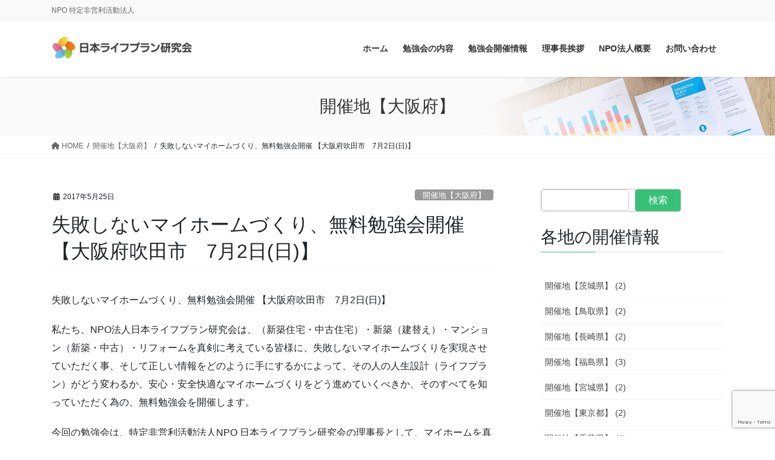

--- FILE ---
content_type: text/html; charset=UTF-8
request_url: https://lifeplan-j.jp/osaka/1517.html
body_size: 24589
content:
<!DOCTYPE html>
<html lang="ja">
<head>
<meta charset="utf-8">
<meta http-equiv="X-UA-Compatible" content="IE=edge">
<meta name="viewport" content="width=device-width, initial-scale=1">
<!-- Google tag (gtag.js) --><script async src="https://www.googletagmanager.com/gtag/js?id=UA-101866667-1"></script><script>window.dataLayer = window.dataLayer || [];function gtag(){dataLayer.push(arguments);}gtag('js', new Date());gtag('config', 'UA-101866667-1');</script>
<title>失敗しないマイホームづくり、無料勉強会開催 【大阪府吹田市　7月2日(日)】 | 日本ライフプラン研究会</title>
<meta name='robots' content='max-image-preview:large' />
<link rel="alternate" type="application/rss+xml" title="日本ライフプラン研究会 &raquo; フィード" href="https://lifeplan-j.jp/feed" />
<link rel="alternate" type="application/rss+xml" title="日本ライフプラン研究会 &raquo; コメントフィード" href="https://lifeplan-j.jp/comments/feed" />
<link rel="alternate" type="application/rss+xml" title="日本ライフプラン研究会 &raquo; 失敗しないマイホームづくり、無料勉強会開催 【大阪府吹田市　7月2日(日)】 のコメントのフィード" href="https://lifeplan-j.jp/osaka/1517.html/feed" />
<link rel="alternate" title="oEmbed (JSON)" type="application/json+oembed" href="https://lifeplan-j.jp/wp-json/oembed/1.0/embed?url=https%3A%2F%2Flifeplan-j.jp%2Fosaka%2F1517.html" />
<link rel="alternate" title="oEmbed (XML)" type="text/xml+oembed" href="https://lifeplan-j.jp/wp-json/oembed/1.0/embed?url=https%3A%2F%2Flifeplan-j.jp%2Fosaka%2F1517.html&#038;format=xml" />
<meta name="description" content="失敗しないマイホームづくり、無料勉強会開催 【大阪府吹田市　7月2日(日)】私たち、NPO法人日本ライフプラン研究会は、（新築住宅・中古住宅）・新築（建替え）・マンション（新築・中古）・リフォームを真剣に考えている皆様に、失敗しないマイホームづくりを実現させていただく事、そして正しい情報をどのように手にするかによって、その人の人生設計（ライフプラン）がどう変わるか、安心・安全快適なマイホームづくりをどう進めていくべきか、そのすべてを知っていただく為の、無料勉強会を開催しま" /><style id='wp-img-auto-sizes-contain-inline-css' type='text/css'>
img:is([sizes=auto i],[sizes^="auto," i]){contain-intrinsic-size:3000px 1500px}
/*# sourceURL=wp-img-auto-sizes-contain-inline-css */
</style>
<link rel='preload' id='vkExUnit_common_style-css-preload' href='https://lifeplan-j.jp/nwp/wp-content/plugins/vk-all-in-one-expansion-unit/assets/css/vkExUnit_style.css' as='style' onload="this.onload=null;this.rel='stylesheet'"/>
<link rel='stylesheet' id='vkExUnit_common_style-css' href='https://lifeplan-j.jp/nwp/wp-content/plugins/vk-all-in-one-expansion-unit/assets/css/vkExUnit_style.css' media='print' onload="this.media='all'; this.onload=null;">
<style id='vkExUnit_common_style-inline-css' type='text/css'>
.veu_promotion-alert__content--text { border: 1px solid rgba(0,0,0,0.125); padding: 0.5em 1em; border-radius: var(--vk-size-radius); margin-bottom: var(--vk-margin-block-bottom); font-size: 0.875rem; } /* Alert Content部分に段落タグを入れた場合に最後の段落の余白を0にする */ .veu_promotion-alert__content--text p:last-of-type{ margin-bottom:0; margin-top: 0; }
:root {--ver_page_top_button_url:url(https://lifeplan-j.jp/nwp/wp-content/plugins/vk-all-in-one-expansion-unit/assets/images/to-top-btn-icon.svg);}@font-face {font-weight: normal;font-style: normal;font-family: "vk_sns";src: url("https://lifeplan-j.jp/nwp/wp-content/plugins/vk-all-in-one-expansion-unit/inc/sns/icons/fonts/vk_sns.eot?-bq20cj");src: url("https://lifeplan-j.jp/nwp/wp-content/plugins/vk-all-in-one-expansion-unit/inc/sns/icons/fonts/vk_sns.eot?#iefix-bq20cj") format("embedded-opentype"),url("https://lifeplan-j.jp/nwp/wp-content/plugins/vk-all-in-one-expansion-unit/inc/sns/icons/fonts/vk_sns.woff?-bq20cj") format("woff"),url("https://lifeplan-j.jp/nwp/wp-content/plugins/vk-all-in-one-expansion-unit/inc/sns/icons/fonts/vk_sns.ttf?-bq20cj") format("truetype"),url("https://lifeplan-j.jp/nwp/wp-content/plugins/vk-all-in-one-expansion-unit/inc/sns/icons/fonts/vk_sns.svg?-bq20cj#vk_sns") format("svg");}
/*# sourceURL=vkExUnit_common_style-inline-css */
</style>
<style id='wp-emoji-styles-inline-css' type='text/css'>

	img.wp-smiley, img.emoji {
		display: inline !important;
		border: none !important;
		box-shadow: none !important;
		height: 1em !important;
		width: 1em !important;
		margin: 0 0.07em !important;
		vertical-align: -0.1em !important;
		background: none !important;
		padding: 0 !important;
	}
/*# sourceURL=wp-emoji-styles-inline-css */
</style>
<link rel='preload' id='wp-block-library-css-preload' href='https://lifeplan-j.jp/nwp/wp-includes/css/dist/block-library/style.min.css' as='style' onload="this.onload=null;this.rel='stylesheet'"/>
<link rel='stylesheet' id='wp-block-library-css' href='https://lifeplan-j.jp/nwp/wp-includes/css/dist/block-library/style.min.css' media='print' onload="this.media='all'; this.onload=null;">
<style id='wp-block-library-inline-css' type='text/css'>
.vk-cols--reverse{flex-direction:row-reverse}.vk-cols--hasbtn{margin-bottom:0}.vk-cols--hasbtn>.row>.vk_gridColumn_item,.vk-cols--hasbtn>.wp-block-column{position:relative;padding-bottom:3em}.vk-cols--hasbtn>.row>.vk_gridColumn_item>.wp-block-buttons,.vk-cols--hasbtn>.row>.vk_gridColumn_item>.vk_button,.vk-cols--hasbtn>.wp-block-column>.wp-block-buttons,.vk-cols--hasbtn>.wp-block-column>.vk_button{position:absolute;bottom:0;width:100%}.vk-cols--fit.wp-block-columns{gap:0}.vk-cols--fit.wp-block-columns,.vk-cols--fit.wp-block-columns:not(.is-not-stacked-on-mobile){margin-top:0;margin-bottom:0;justify-content:space-between}.vk-cols--fit.wp-block-columns>.wp-block-column *:last-child,.vk-cols--fit.wp-block-columns:not(.is-not-stacked-on-mobile)>.wp-block-column *:last-child{margin-bottom:0}.vk-cols--fit.wp-block-columns>.wp-block-column>.wp-block-cover,.vk-cols--fit.wp-block-columns:not(.is-not-stacked-on-mobile)>.wp-block-column>.wp-block-cover{margin-top:0}.vk-cols--fit.wp-block-columns.has-background,.vk-cols--fit.wp-block-columns:not(.is-not-stacked-on-mobile).has-background{padding:0}@media(max-width: 599px){.vk-cols--fit.wp-block-columns:not(.has-background)>.wp-block-column:not(.has-background),.vk-cols--fit.wp-block-columns:not(.is-not-stacked-on-mobile):not(.has-background)>.wp-block-column:not(.has-background){padding-left:0 !important;padding-right:0 !important}}@media(min-width: 782px){.vk-cols--fit.wp-block-columns .block-editor-block-list__block.wp-block-column:not(:first-child),.vk-cols--fit.wp-block-columns>.wp-block-column:not(:first-child),.vk-cols--fit.wp-block-columns:not(.is-not-stacked-on-mobile) .block-editor-block-list__block.wp-block-column:not(:first-child),.vk-cols--fit.wp-block-columns:not(.is-not-stacked-on-mobile)>.wp-block-column:not(:first-child){margin-left:0}}@media(min-width: 600px)and (max-width: 781px){.vk-cols--fit.wp-block-columns .wp-block-column:nth-child(2n),.vk-cols--fit.wp-block-columns:not(.is-not-stacked-on-mobile) .wp-block-column:nth-child(2n){margin-left:0}.vk-cols--fit.wp-block-columns .wp-block-column:not(:only-child),.vk-cols--fit.wp-block-columns:not(.is-not-stacked-on-mobile) .wp-block-column:not(:only-child){flex-basis:50% !important}}.vk-cols--fit--gap1.wp-block-columns{gap:1px}@media(min-width: 600px)and (max-width: 781px){.vk-cols--fit--gap1.wp-block-columns .wp-block-column:not(:only-child){flex-basis:calc(50% - 1px) !important}}.vk-cols--fit.vk-cols--grid>.block-editor-block-list__block,.vk-cols--fit.vk-cols--grid>.wp-block-column,.vk-cols--fit.vk-cols--grid:not(.is-not-stacked-on-mobile)>.block-editor-block-list__block,.vk-cols--fit.vk-cols--grid:not(.is-not-stacked-on-mobile)>.wp-block-column{flex-basis:50%;box-sizing:border-box}@media(max-width: 599px){.vk-cols--fit.vk-cols--grid.vk-cols--grid--alignfull>.wp-block-column:nth-child(2)>.wp-block-cover,.vk-cols--fit.vk-cols--grid:not(.is-not-stacked-on-mobile).vk-cols--grid--alignfull>.wp-block-column:nth-child(2)>.wp-block-cover{width:100vw;margin-right:calc((100% - 100vw)/2);margin-left:calc((100% - 100vw)/2)}}@media(min-width: 600px){.vk-cols--fit.vk-cols--grid.vk-cols--grid--alignfull>.wp-block-column:nth-child(2)>.wp-block-cover,.vk-cols--fit.vk-cols--grid:not(.is-not-stacked-on-mobile).vk-cols--grid--alignfull>.wp-block-column:nth-child(2)>.wp-block-cover{margin-right:calc(100% - 50vw);width:50vw}}@media(min-width: 600px){.vk-cols--fit.vk-cols--grid.vk-cols--grid--alignfull.vk-cols--reverse>.wp-block-column,.vk-cols--fit.vk-cols--grid:not(.is-not-stacked-on-mobile).vk-cols--grid--alignfull.vk-cols--reverse>.wp-block-column{margin-left:0;margin-right:0}.vk-cols--fit.vk-cols--grid.vk-cols--grid--alignfull.vk-cols--reverse>.wp-block-column:nth-child(2)>.wp-block-cover,.vk-cols--fit.vk-cols--grid:not(.is-not-stacked-on-mobile).vk-cols--grid--alignfull.vk-cols--reverse>.wp-block-column:nth-child(2)>.wp-block-cover{margin-left:calc(100% - 50vw)}}.vk-cols--menu h2,.vk-cols--menu h3,.vk-cols--menu h4,.vk-cols--menu h5{margin-bottom:.2em;text-shadow:#000 0 0 10px}.vk-cols--menu h2:first-child,.vk-cols--menu h3:first-child,.vk-cols--menu h4:first-child,.vk-cols--menu h5:first-child{margin-top:0}.vk-cols--menu p{margin-bottom:1rem;text-shadow:#000 0 0 10px}.vk-cols--menu .wp-block-cover__inner-container:last-child{margin-bottom:0}.vk-cols--fitbnrs .wp-block-column .wp-block-cover:hover img{filter:unset}.vk-cols--fitbnrs .wp-block-column .wp-block-cover:hover{background-color:unset}.vk-cols--fitbnrs .wp-block-column .wp-block-cover:hover .wp-block-cover__image-background{filter:unset !important}.vk-cols--fitbnrs .wp-block-cover__inner-container{position:absolute;height:100%;width:100%}.vk-cols--fitbnrs .vk_button{height:100%;margin:0}.vk-cols--fitbnrs .vk_button .vk_button_btn,.vk-cols--fitbnrs .vk_button .btn{height:100%;width:100%;border:none;box-shadow:none;background-color:unset !important;transition:unset}.vk-cols--fitbnrs .vk_button .vk_button_btn:hover,.vk-cols--fitbnrs .vk_button .btn:hover{transition:unset}.vk-cols--fitbnrs .vk_button .vk_button_btn:after,.vk-cols--fitbnrs .vk_button .btn:after{border:none}.vk-cols--fitbnrs .vk_button .vk_button_link_txt{width:100%;position:absolute;top:50%;left:50%;transform:translateY(-50%) translateX(-50%);font-size:2rem;text-shadow:#000 0 0 10px}.vk-cols--fitbnrs .vk_button .vk_button_link_subCaption{width:100%;position:absolute;top:calc(50% + 2.2em);left:50%;transform:translateY(-50%) translateX(-50%);text-shadow:#000 0 0 10px}@media(min-width: 992px){.vk-cols--media.wp-block-columns{gap:3rem}}.vk-fit-map figure{margin-bottom:0}.vk-fit-map iframe{position:relative;margin-bottom:0;display:block;max-height:400px;width:100vw}.vk-fit-map:is(.alignfull,.alignwide) div{max-width:100%}.vk-table--th--width25 :where(tr>*:first-child){width:25%}.vk-table--th--width30 :where(tr>*:first-child){width:30%}.vk-table--th--width35 :where(tr>*:first-child){width:35%}.vk-table--th--width40 :where(tr>*:first-child){width:40%}.vk-table--th--bg-bright :where(tr>*:first-child){background-color:var(--wp--preset--color--bg-secondary, rgba(0, 0, 0, 0.05))}@media(max-width: 599px){.vk-table--mobile-block :is(th,td){width:100%;display:block}.vk-table--mobile-block.wp-block-table table :is(th,td){border-top:none}}.vk-table--width--th25 :where(tr>*:first-child){width:25%}.vk-table--width--th30 :where(tr>*:first-child){width:30%}.vk-table--width--th35 :where(tr>*:first-child){width:35%}.vk-table--width--th40 :where(tr>*:first-child){width:40%}.no-margin{margin:0}@media(max-width: 599px){.wp-block-image.vk-aligncenter--mobile>.alignright{float:none;margin-left:auto;margin-right:auto}.vk-no-padding-horizontal--mobile{padding-left:0 !important;padding-right:0 !important}}
/* VK Color Palettes */

/*# sourceURL=wp-block-library-inline-css */
</style><style id='wp-block-categories-inline-css' type='text/css'>
.wp-block-categories{box-sizing:border-box}.wp-block-categories.alignleft{margin-right:2em}.wp-block-categories.alignright{margin-left:2em}.wp-block-categories.wp-block-categories-dropdown.aligncenter{text-align:center}.wp-block-categories .wp-block-categories__label{display:block;width:100%}
/*# sourceURL=https://lifeplan-j.jp/nwp/wp-includes/blocks/categories/style.min.css */
</style>
<style id='wp-block-heading-inline-css' type='text/css'>
h1:where(.wp-block-heading).has-background,h2:where(.wp-block-heading).has-background,h3:where(.wp-block-heading).has-background,h4:where(.wp-block-heading).has-background,h5:where(.wp-block-heading).has-background,h6:where(.wp-block-heading).has-background{padding:1.25em 2.375em}h1.has-text-align-left[style*=writing-mode]:where([style*=vertical-lr]),h1.has-text-align-right[style*=writing-mode]:where([style*=vertical-rl]),h2.has-text-align-left[style*=writing-mode]:where([style*=vertical-lr]),h2.has-text-align-right[style*=writing-mode]:where([style*=vertical-rl]),h3.has-text-align-left[style*=writing-mode]:where([style*=vertical-lr]),h3.has-text-align-right[style*=writing-mode]:where([style*=vertical-rl]),h4.has-text-align-left[style*=writing-mode]:where([style*=vertical-lr]),h4.has-text-align-right[style*=writing-mode]:where([style*=vertical-rl]),h5.has-text-align-left[style*=writing-mode]:where([style*=vertical-lr]),h5.has-text-align-right[style*=writing-mode]:where([style*=vertical-rl]),h6.has-text-align-left[style*=writing-mode]:where([style*=vertical-lr]),h6.has-text-align-right[style*=writing-mode]:where([style*=vertical-rl]){rotate:180deg}
/*# sourceURL=https://lifeplan-j.jp/nwp/wp-includes/blocks/heading/style.min.css */
</style>
<style id='wp-block-search-inline-css' type='text/css'>
.wp-block-search__button{margin-left:10px;word-break:normal}.wp-block-search__button.has-icon{line-height:0}.wp-block-search__button svg{height:1.25em;min-height:24px;min-width:24px;width:1.25em;fill:currentColor;vertical-align:text-bottom}:where(.wp-block-search__button){border:1px solid #ccc;padding:6px 10px}.wp-block-search__inside-wrapper{display:flex;flex:auto;flex-wrap:nowrap;max-width:100%}.wp-block-search__label{width:100%}.wp-block-search.wp-block-search__button-only .wp-block-search__button{box-sizing:border-box;display:flex;flex-shrink:0;justify-content:center;margin-left:0;max-width:100%}.wp-block-search.wp-block-search__button-only .wp-block-search__inside-wrapper{min-width:0!important;transition-property:width}.wp-block-search.wp-block-search__button-only .wp-block-search__input{flex-basis:100%;transition-duration:.3s}.wp-block-search.wp-block-search__button-only.wp-block-search__searchfield-hidden,.wp-block-search.wp-block-search__button-only.wp-block-search__searchfield-hidden .wp-block-search__inside-wrapper{overflow:hidden}.wp-block-search.wp-block-search__button-only.wp-block-search__searchfield-hidden .wp-block-search__input{border-left-width:0!important;border-right-width:0!important;flex-basis:0;flex-grow:0;margin:0;min-width:0!important;padding-left:0!important;padding-right:0!important;width:0!important}:where(.wp-block-search__input){appearance:none;border:1px solid #949494;flex-grow:1;font-family:inherit;font-size:inherit;font-style:inherit;font-weight:inherit;letter-spacing:inherit;line-height:inherit;margin-left:0;margin-right:0;min-width:3rem;padding:8px;text-decoration:unset!important;text-transform:inherit}:where(.wp-block-search__button-inside .wp-block-search__inside-wrapper){background-color:#fff;border:1px solid #949494;box-sizing:border-box;padding:4px}:where(.wp-block-search__button-inside .wp-block-search__inside-wrapper) .wp-block-search__input{border:none;border-radius:0;padding:0 4px}:where(.wp-block-search__button-inside .wp-block-search__inside-wrapper) .wp-block-search__input:focus{outline:none}:where(.wp-block-search__button-inside .wp-block-search__inside-wrapper) :where(.wp-block-search__button){padding:4px 8px}.wp-block-search.aligncenter .wp-block-search__inside-wrapper{margin:auto}.wp-block[data-align=right] .wp-block-search.wp-block-search__button-only .wp-block-search__inside-wrapper{float:right}
/*# sourceURL=https://lifeplan-j.jp/nwp/wp-includes/blocks/search/style.min.css */
</style>
<style id='global-styles-inline-css' type='text/css'>
:root{--wp--preset--aspect-ratio--square: 1;--wp--preset--aspect-ratio--4-3: 4/3;--wp--preset--aspect-ratio--3-4: 3/4;--wp--preset--aspect-ratio--3-2: 3/2;--wp--preset--aspect-ratio--2-3: 2/3;--wp--preset--aspect-ratio--16-9: 16/9;--wp--preset--aspect-ratio--9-16: 9/16;--wp--preset--color--black: #000000;--wp--preset--color--cyan-bluish-gray: #abb8c3;--wp--preset--color--white: #ffffff;--wp--preset--color--pale-pink: #f78da7;--wp--preset--color--vivid-red: #cf2e2e;--wp--preset--color--luminous-vivid-orange: #ff6900;--wp--preset--color--luminous-vivid-amber: #fcb900;--wp--preset--color--light-green-cyan: #7bdcb5;--wp--preset--color--vivid-green-cyan: #00d084;--wp--preset--color--pale-cyan-blue: #8ed1fc;--wp--preset--color--vivid-cyan-blue: #0693e3;--wp--preset--color--vivid-purple: #9b51e0;--wp--preset--gradient--vivid-cyan-blue-to-vivid-purple: linear-gradient(135deg,rgb(6,147,227) 0%,rgb(155,81,224) 100%);--wp--preset--gradient--light-green-cyan-to-vivid-green-cyan: linear-gradient(135deg,rgb(122,220,180) 0%,rgb(0,208,130) 100%);--wp--preset--gradient--luminous-vivid-amber-to-luminous-vivid-orange: linear-gradient(135deg,rgb(252,185,0) 0%,rgb(255,105,0) 100%);--wp--preset--gradient--luminous-vivid-orange-to-vivid-red: linear-gradient(135deg,rgb(255,105,0) 0%,rgb(207,46,46) 100%);--wp--preset--gradient--very-light-gray-to-cyan-bluish-gray: linear-gradient(135deg,rgb(238,238,238) 0%,rgb(169,184,195) 100%);--wp--preset--gradient--cool-to-warm-spectrum: linear-gradient(135deg,rgb(74,234,220) 0%,rgb(151,120,209) 20%,rgb(207,42,186) 40%,rgb(238,44,130) 60%,rgb(251,105,98) 80%,rgb(254,248,76) 100%);--wp--preset--gradient--blush-light-purple: linear-gradient(135deg,rgb(255,206,236) 0%,rgb(152,150,240) 100%);--wp--preset--gradient--blush-bordeaux: linear-gradient(135deg,rgb(254,205,165) 0%,rgb(254,45,45) 50%,rgb(107,0,62) 100%);--wp--preset--gradient--luminous-dusk: linear-gradient(135deg,rgb(255,203,112) 0%,rgb(199,81,192) 50%,rgb(65,88,208) 100%);--wp--preset--gradient--pale-ocean: linear-gradient(135deg,rgb(255,245,203) 0%,rgb(182,227,212) 50%,rgb(51,167,181) 100%);--wp--preset--gradient--electric-grass: linear-gradient(135deg,rgb(202,248,128) 0%,rgb(113,206,126) 100%);--wp--preset--gradient--midnight: linear-gradient(135deg,rgb(2,3,129) 0%,rgb(40,116,252) 100%);--wp--preset--font-size--small: 13px;--wp--preset--font-size--medium: 20px;--wp--preset--font-size--large: 36px;--wp--preset--font-size--x-large: 42px;--wp--preset--spacing--20: 0.44rem;--wp--preset--spacing--30: 0.67rem;--wp--preset--spacing--40: 1rem;--wp--preset--spacing--50: 1.5rem;--wp--preset--spacing--60: 2.25rem;--wp--preset--spacing--70: 3.38rem;--wp--preset--spacing--80: 5.06rem;--wp--preset--shadow--natural: 6px 6px 9px rgba(0, 0, 0, 0.2);--wp--preset--shadow--deep: 12px 12px 50px rgba(0, 0, 0, 0.4);--wp--preset--shadow--sharp: 6px 6px 0px rgba(0, 0, 0, 0.2);--wp--preset--shadow--outlined: 6px 6px 0px -3px rgb(255, 255, 255), 6px 6px rgb(0, 0, 0);--wp--preset--shadow--crisp: 6px 6px 0px rgb(0, 0, 0);}:where(.is-layout-flex){gap: 0.5em;}:where(.is-layout-grid){gap: 0.5em;}body .is-layout-flex{display: flex;}.is-layout-flex{flex-wrap: wrap;align-items: center;}.is-layout-flex > :is(*, div){margin: 0;}body .is-layout-grid{display: grid;}.is-layout-grid > :is(*, div){margin: 0;}:where(.wp-block-columns.is-layout-flex){gap: 2em;}:where(.wp-block-columns.is-layout-grid){gap: 2em;}:where(.wp-block-post-template.is-layout-flex){gap: 1.25em;}:where(.wp-block-post-template.is-layout-grid){gap: 1.25em;}.has-black-color{color: var(--wp--preset--color--black) !important;}.has-cyan-bluish-gray-color{color: var(--wp--preset--color--cyan-bluish-gray) !important;}.has-white-color{color: var(--wp--preset--color--white) !important;}.has-pale-pink-color{color: var(--wp--preset--color--pale-pink) !important;}.has-vivid-red-color{color: var(--wp--preset--color--vivid-red) !important;}.has-luminous-vivid-orange-color{color: var(--wp--preset--color--luminous-vivid-orange) !important;}.has-luminous-vivid-amber-color{color: var(--wp--preset--color--luminous-vivid-amber) !important;}.has-light-green-cyan-color{color: var(--wp--preset--color--light-green-cyan) !important;}.has-vivid-green-cyan-color{color: var(--wp--preset--color--vivid-green-cyan) !important;}.has-pale-cyan-blue-color{color: var(--wp--preset--color--pale-cyan-blue) !important;}.has-vivid-cyan-blue-color{color: var(--wp--preset--color--vivid-cyan-blue) !important;}.has-vivid-purple-color{color: var(--wp--preset--color--vivid-purple) !important;}.has-black-background-color{background-color: var(--wp--preset--color--black) !important;}.has-cyan-bluish-gray-background-color{background-color: var(--wp--preset--color--cyan-bluish-gray) !important;}.has-white-background-color{background-color: var(--wp--preset--color--white) !important;}.has-pale-pink-background-color{background-color: var(--wp--preset--color--pale-pink) !important;}.has-vivid-red-background-color{background-color: var(--wp--preset--color--vivid-red) !important;}.has-luminous-vivid-orange-background-color{background-color: var(--wp--preset--color--luminous-vivid-orange) !important;}.has-luminous-vivid-amber-background-color{background-color: var(--wp--preset--color--luminous-vivid-amber) !important;}.has-light-green-cyan-background-color{background-color: var(--wp--preset--color--light-green-cyan) !important;}.has-vivid-green-cyan-background-color{background-color: var(--wp--preset--color--vivid-green-cyan) !important;}.has-pale-cyan-blue-background-color{background-color: var(--wp--preset--color--pale-cyan-blue) !important;}.has-vivid-cyan-blue-background-color{background-color: var(--wp--preset--color--vivid-cyan-blue) !important;}.has-vivid-purple-background-color{background-color: var(--wp--preset--color--vivid-purple) !important;}.has-black-border-color{border-color: var(--wp--preset--color--black) !important;}.has-cyan-bluish-gray-border-color{border-color: var(--wp--preset--color--cyan-bluish-gray) !important;}.has-white-border-color{border-color: var(--wp--preset--color--white) !important;}.has-pale-pink-border-color{border-color: var(--wp--preset--color--pale-pink) !important;}.has-vivid-red-border-color{border-color: var(--wp--preset--color--vivid-red) !important;}.has-luminous-vivid-orange-border-color{border-color: var(--wp--preset--color--luminous-vivid-orange) !important;}.has-luminous-vivid-amber-border-color{border-color: var(--wp--preset--color--luminous-vivid-amber) !important;}.has-light-green-cyan-border-color{border-color: var(--wp--preset--color--light-green-cyan) !important;}.has-vivid-green-cyan-border-color{border-color: var(--wp--preset--color--vivid-green-cyan) !important;}.has-pale-cyan-blue-border-color{border-color: var(--wp--preset--color--pale-cyan-blue) !important;}.has-vivid-cyan-blue-border-color{border-color: var(--wp--preset--color--vivid-cyan-blue) !important;}.has-vivid-purple-border-color{border-color: var(--wp--preset--color--vivid-purple) !important;}.has-vivid-cyan-blue-to-vivid-purple-gradient-background{background: var(--wp--preset--gradient--vivid-cyan-blue-to-vivid-purple) !important;}.has-light-green-cyan-to-vivid-green-cyan-gradient-background{background: var(--wp--preset--gradient--light-green-cyan-to-vivid-green-cyan) !important;}.has-luminous-vivid-amber-to-luminous-vivid-orange-gradient-background{background: var(--wp--preset--gradient--luminous-vivid-amber-to-luminous-vivid-orange) !important;}.has-luminous-vivid-orange-to-vivid-red-gradient-background{background: var(--wp--preset--gradient--luminous-vivid-orange-to-vivid-red) !important;}.has-very-light-gray-to-cyan-bluish-gray-gradient-background{background: var(--wp--preset--gradient--very-light-gray-to-cyan-bluish-gray) !important;}.has-cool-to-warm-spectrum-gradient-background{background: var(--wp--preset--gradient--cool-to-warm-spectrum) !important;}.has-blush-light-purple-gradient-background{background: var(--wp--preset--gradient--blush-light-purple) !important;}.has-blush-bordeaux-gradient-background{background: var(--wp--preset--gradient--blush-bordeaux) !important;}.has-luminous-dusk-gradient-background{background: var(--wp--preset--gradient--luminous-dusk) !important;}.has-pale-ocean-gradient-background{background: var(--wp--preset--gradient--pale-ocean) !important;}.has-electric-grass-gradient-background{background: var(--wp--preset--gradient--electric-grass) !important;}.has-midnight-gradient-background{background: var(--wp--preset--gradient--midnight) !important;}.has-small-font-size{font-size: var(--wp--preset--font-size--small) !important;}.has-medium-font-size{font-size: var(--wp--preset--font-size--medium) !important;}.has-large-font-size{font-size: var(--wp--preset--font-size--large) !important;}.has-x-large-font-size{font-size: var(--wp--preset--font-size--x-large) !important;}
/*# sourceURL=global-styles-inline-css */
</style>

<style id='classic-theme-styles-inline-css' type='text/css'>
/*! This file is auto-generated */
.wp-block-button__link{color:#fff;background-color:#32373c;border-radius:9999px;box-shadow:none;text-decoration:none;padding:calc(.667em + 2px) calc(1.333em + 2px);font-size:1.125em}.wp-block-file__button{background:#32373c;color:#fff;text-decoration:none}
/*# sourceURL=/wp-includes/css/classic-themes.min.css */
</style>
<link rel='preload' id='contact-form-7-css-preload' href='https://lifeplan-j.jp/nwp/wp-content/plugins/contact-form-7/includes/css/styles.css' as='style' onload="this.onload=null;this.rel='stylesheet'"/>
<link rel='stylesheet' id='contact-form-7-css' href='https://lifeplan-j.jp/nwp/wp-content/plugins/contact-form-7/includes/css/styles.css' media='print' onload="this.media='all'; this.onload=null;">
<link rel='preload' id='tcd-maps-css-preload' href='https://lifeplan-j.jp/nwp/wp-content/plugins/tcd-google-maps/admin.css' as='style' onload="this.onload=null;this.rel='stylesheet'"/>
<link rel='stylesheet' id='tcd-maps-css' href='https://lifeplan-j.jp/nwp/wp-content/plugins/tcd-google-maps/admin.css' media='print' onload="this.media='all'; this.onload=null;">
<link rel='preload' id='veu-cta-css-preload' href='https://lifeplan-j.jp/nwp/wp-content/plugins/vk-all-in-one-expansion-unit/inc/call-to-action/package/assets/css/style.css' as='style' onload="this.onload=null;this.rel='stylesheet'"/>
<link rel='stylesheet' id='veu-cta-css' href='https://lifeplan-j.jp/nwp/wp-content/plugins/vk-all-in-one-expansion-unit/inc/call-to-action/package/assets/css/style.css' media='print' onload="this.media='all'; this.onload=null;">
<style id='vk-swiper-style-css' type='text/css'>@font-face{font-family:swiper-icons;src:url('[data-uri]');font-weight:400;font-style:normal}:root{--swiper-theme-color:#007aff}:host{position:relative;display:block;margin-left:auto;margin-right:auto;z-index:1}.swiper{margin-left:auto;margin-right:auto;position:relative;overflow:hidden;list-style:none;padding:0;z-index:1;display:block}.swiper-vertical>.swiper-wrapper{flex-direction:column}.swiper-wrapper{position:relative;width:100%;height:100%;z-index:1;display:flex;transition-property:transform;transition-timing-function:var(--swiper-wrapper-transition-timing-function,initial);box-sizing:content-box}.swiper-android .swiper-slide,.swiper-ios .swiper-slide,.swiper-wrapper{transform:translate3d(0px,0,0)}.swiper-horizontal{touch-action:pan-y}.swiper-vertical{touch-action:pan-x}.swiper-slide{flex-shrink:0;width:100%;height:100%;position:relative;transition-property:transform;display:block}.swiper-slide-invisible-blank{visibility:hidden}.swiper-autoheight,.swiper-autoheight .swiper-slide{height:auto}.swiper-autoheight .swiper-wrapper{align-items:flex-start;transition-property:transform,height}.swiper-backface-hidden .swiper-slide{transform:translateZ(0);-webkit-backface-visibility:hidden;backface-visibility:hidden}.swiper-3d.swiper-css-mode .swiper-wrapper{perspective:1200px}.swiper-3d .swiper-wrapper{transform-style:preserve-3d}.swiper-3d{perspective:1200px}.swiper-3d .swiper-cube-shadow,.swiper-3d .swiper-slide{transform-style:preserve-3d}.swiper-css-mode>.swiper-wrapper{overflow:auto;scrollbar-width:none;-ms-overflow-style:none}.swiper-css-mode>.swiper-wrapper::-webkit-scrollbar{display:none}.swiper-css-mode>.swiper-wrapper>.swiper-slide{scroll-snap-align:start start}.swiper-css-mode.swiper-horizontal>.swiper-wrapper{scroll-snap-type:x mandatory}.swiper-css-mode.swiper-vertical>.swiper-wrapper{scroll-snap-type:y mandatory}.swiper-css-mode.swiper-free-mode>.swiper-wrapper{scroll-snap-type:none}.swiper-css-mode.swiper-free-mode>.swiper-wrapper>.swiper-slide{scroll-snap-align:none}.swiper-css-mode.swiper-centered>.swiper-wrapper::before{content:'';flex-shrink:0;order:9999}.swiper-css-mode.swiper-centered>.swiper-wrapper>.swiper-slide{scroll-snap-align:center center;scroll-snap-stop:always}.swiper-css-mode.swiper-centered.swiper-horizontal>.swiper-wrapper>.swiper-slide:first-child{margin-inline-start:var(--swiper-centered-offset-before)}.swiper-css-mode.swiper-centered.swiper-horizontal>.swiper-wrapper::before{height:100%;min-height:1px;width:var(--swiper-centered-offset-after)}.swiper-css-mode.swiper-centered.swiper-vertical>.swiper-wrapper>.swiper-slide:first-child{margin-block-start:var(--swiper-centered-offset-before)}.swiper-css-mode.swiper-centered.swiper-vertical>.swiper-wrapper::before{width:100%;min-width:1px;height:var(--swiper-centered-offset-after)}.swiper-3d .swiper-slide-shadow,.swiper-3d .swiper-slide-shadow-bottom,.swiper-3d .swiper-slide-shadow-left,.swiper-3d .swiper-slide-shadow-right,.swiper-3d .swiper-slide-shadow-top{position:absolute;left:0;top:0;width:100%;height:100%;pointer-events:none;z-index:10}.swiper-3d .swiper-slide-shadow{background:rgba(0,0,0,.15)}.swiper-3d .swiper-slide-shadow-left{background-image:linear-gradient(to left,rgba(0,0,0,.5),rgba(0,0,0,0))}.swiper-3d .swiper-slide-shadow-right{background-image:linear-gradient(to right,rgba(0,0,0,.5),rgba(0,0,0,0))}.swiper-3d .swiper-slide-shadow-top{background-image:linear-gradient(to top,rgba(0,0,0,.5),rgba(0,0,0,0))}.swiper-3d .swiper-slide-shadow-bottom{background-image:linear-gradient(to bottom,rgba(0,0,0,.5),rgba(0,0,0,0))}.swiper-lazy-preloader{width:42px;height:42px;position:absolute;left:50%;top:50%;margin-left:-21px;margin-top:-21px;z-index:10;transform-origin:50%;box-sizing:border-box;border:4px solid var(--swiper-preloader-color,var(--swiper-theme-color));border-radius:50%;border-top-color:transparent}.swiper-watch-progress .swiper-slide-visible .swiper-lazy-preloader,.swiper:not(.swiper-watch-progress) .swiper-lazy-preloader{animation:swiper-preloader-spin 1s infinite linear}.swiper-lazy-preloader-white{--swiper-preloader-color:#fff}.swiper-lazy-preloader-black{--swiper-preloader-color:#000}@keyframes swiper-preloader-spin{0%{transform:rotate(0deg)}100%{transform:rotate(360deg)}}.swiper-virtual .swiper-slide{-webkit-backface-visibility:hidden;transform:translateZ(0)}.swiper-virtual.swiper-css-mode .swiper-wrapper::after{content:'';position:absolute;left:0;top:0;pointer-events:none}.swiper-virtual.swiper-css-mode.swiper-horizontal .swiper-wrapper::after{height:1px;width:var(--swiper-virtual-size)}.swiper-virtual.swiper-css-mode.swiper-vertical .swiper-wrapper::after{width:1px;height:var(--swiper-virtual-size)}:root{--swiper-navigation-size:44px}.swiper-button-next,.swiper-button-prev{position:absolute;top:var(--swiper-navigation-top-offset,50%);width:calc(var(--swiper-navigation-size)/44 * 27);height:var(--swiper-navigation-size);margin-top:calc(0px - (var(--swiper-navigation-size)/2));z-index:10;cursor:pointer;display:flex;align-items:center;justify-content:center;color:var(--swiper-navigation-color,var(--swiper-theme-color))}.swiper-button-next.swiper-button-disabled,.swiper-button-prev.swiper-button-disabled{opacity:.35;cursor:auto;pointer-events:none}.swiper-button-next.swiper-button-hidden,.swiper-button-prev.swiper-button-hidden{opacity:0;cursor:auto;pointer-events:none}.swiper-navigation-disabled .swiper-button-next,.swiper-navigation-disabled .swiper-button-prev{display:none!important}.swiper-button-next svg,.swiper-button-prev svg{width:100%;height:100%;object-fit:contain;transform-origin:center}.swiper-rtl .swiper-button-next svg,.swiper-rtl .swiper-button-prev svg{transform:rotate(180deg)}.swiper-button-prev,.swiper-rtl .swiper-button-next{left:var(--swiper-navigation-sides-offset,10px);right:auto}.swiper-button-next,.swiper-rtl .swiper-button-prev{right:var(--swiper-navigation-sides-offset,10px);left:auto}.swiper-button-lock{display:none}.swiper-button-next:after,.swiper-button-prev:after{font-family:swiper-icons;font-size:var(--swiper-navigation-size);text-transform:none!important;letter-spacing:0;font-variant:initial;line-height:1}.swiper-button-prev:after,.swiper-rtl .swiper-button-next:after{content:'prev'}.swiper-button-next,.swiper-rtl .swiper-button-prev{right:var(--swiper-navigation-sides-offset,10px);left:auto}.swiper-button-next:after,.swiper-rtl .swiper-button-prev:after{content:'next'}.swiper-pagination{position:absolute;text-align:center;transition:.3s opacity;transform:translate3d(0,0,0);z-index:10}.swiper-pagination.swiper-pagination-hidden{opacity:0}.swiper-pagination-disabled>.swiper-pagination,.swiper-pagination.swiper-pagination-disabled{display:none!important}.swiper-horizontal>.swiper-pagination-bullets,.swiper-pagination-bullets.swiper-pagination-horizontal,.swiper-pagination-custom,.swiper-pagination-fraction{bottom:var(--swiper-pagination-bottom,8px);top:var(--swiper-pagination-top,auto);left:0;width:100%}.swiper-pagination-bullets-dynamic{overflow:hidden;font-size:0}.swiper-pagination-bullets-dynamic .swiper-pagination-bullet{transform:scale(.33);position:relative}.swiper-pagination-bullets-dynamic .swiper-pagination-bullet-active{transform:scale(1)}.swiper-pagination-bullets-dynamic .swiper-pagination-bullet-active-main{transform:scale(1)}.swiper-pagination-bullets-dynamic .swiper-pagination-bullet-active-prev{transform:scale(.66)}.swiper-pagination-bullets-dynamic .swiper-pagination-bullet-active-prev-prev{transform:scale(.33)}.swiper-pagination-bullets-dynamic .swiper-pagination-bullet-active-next{transform:scale(.66)}.swiper-pagination-bullets-dynamic .swiper-pagination-bullet-active-next-next{transform:scale(.33)}.swiper-pagination-bullet{width:var(--swiper-pagination-bullet-width,var(--swiper-pagination-bullet-size,8px));height:var(--swiper-pagination-bullet-height,var(--swiper-pagination-bullet-size,8px));display:inline-block;border-radius:var(--swiper-pagination-bullet-border-radius,50%);background:var(--swiper-pagination-bullet-inactive-color,#000);opacity:var(--swiper-pagination-bullet-inactive-opacity,.2)}button.swiper-pagination-bullet{border:none;margin:0;padding:0;box-shadow:none;-webkit-appearance:none;appearance:none}.swiper-pagination-clickable .swiper-pagination-bullet{cursor:pointer}.swiper-pagination-bullet:only-child{display:none!important}.swiper-pagination-bullet-active{opacity:var(--swiper-pagination-bullet-opacity,1);background:var(--swiper-pagination-color,var(--swiper-theme-color))}.swiper-pagination-vertical.swiper-pagination-bullets,.swiper-vertical>.swiper-pagination-bullets{right:var(--swiper-pagination-right,8px);left:var(--swiper-pagination-left,auto);top:50%;transform:translate3d(0px,-50%,0)}.swiper-pagination-vertical.swiper-pagination-bullets .swiper-pagination-bullet,.swiper-vertical>.swiper-pagination-bullets .swiper-pagination-bullet{margin:var(--swiper-pagination-bullet-vertical-gap,6px) 0;display:block}.swiper-pagination-vertical.swiper-pagination-bullets.swiper-pagination-bullets-dynamic,.swiper-vertical>.swiper-pagination-bullets.swiper-pagination-bullets-dynamic{top:50%;transform:translateY(-50%);width:8px}.swiper-pagination-vertical.swiper-pagination-bullets.swiper-pagination-bullets-dynamic .swiper-pagination-bullet,.swiper-vertical>.swiper-pagination-bullets.swiper-pagination-bullets-dynamic .swiper-pagination-bullet{display:inline-block;transition:.2s transform,.2s top}.swiper-horizontal>.swiper-pagination-bullets .swiper-pagination-bullet,.swiper-pagination-horizontal.swiper-pagination-bullets .swiper-pagination-bullet{margin:0 var(--swiper-pagination-bullet-horizontal-gap,4px)}.swiper-horizontal>.swiper-pagination-bullets.swiper-pagination-bullets-dynamic,.swiper-pagination-horizontal.swiper-pagination-bullets.swiper-pagination-bullets-dynamic{left:50%;transform:translateX(-50%);white-space:nowrap}.swiper-horizontal>.swiper-pagination-bullets.swiper-pagination-bullets-dynamic .swiper-pagination-bullet,.swiper-pagination-horizontal.swiper-pagination-bullets.swiper-pagination-bullets-dynamic .swiper-pagination-bullet{transition:.2s transform,.2s left}.swiper-horizontal.swiper-rtl>.swiper-pagination-bullets-dynamic .swiper-pagination-bullet{transition:.2s transform,.2s right}.swiper-pagination-fraction{color:var(--swiper-pagination-fraction-color,inherit)}.swiper-pagination-progressbar{background:var(--swiper-pagination-progressbar-bg-color,rgba(0,0,0,.25));position:absolute}.swiper-pagination-progressbar .swiper-pagination-progressbar-fill{background:var(--swiper-pagination-color,var(--swiper-theme-color));position:absolute;left:0;top:0;width:100%;height:100%;transform:scale(0);transform-origin:left top}.swiper-rtl .swiper-pagination-progressbar .swiper-pagination-progressbar-fill{transform-origin:right top}.swiper-horizontal>.swiper-pagination-progressbar,.swiper-pagination-progressbar.swiper-pagination-horizontal,.swiper-pagination-progressbar.swiper-pagination-vertical.swiper-pagination-progressbar-opposite,.swiper-vertical>.swiper-pagination-progressbar.swiper-pagination-progressbar-opposite{width:100%;height:var(--swiper-pagination-progressbar-size,4px);left:0;top:0}.swiper-horizontal>.swiper-pagination-progressbar.swiper-pagination-progressbar-opposite,.swiper-pagination-progressbar.swiper-pagination-horizontal.swiper-pagination-progressbar-opposite,.swiper-pagination-progressbar.swiper-pagination-vertical,.swiper-vertical>.swiper-pagination-progressbar{width:var(--swiper-pagination-progressbar-size,4px);height:100%;left:0;top:0}.swiper-pagination-lock{display:none}.swiper-scrollbar{border-radius:var(--swiper-scrollbar-border-radius,10px);position:relative;touch-action:none;background:var(--swiper-scrollbar-bg-color,rgba(0,0,0,.1))}.swiper-scrollbar-disabled>.swiper-scrollbar,.swiper-scrollbar.swiper-scrollbar-disabled{display:none!important}.swiper-horizontal>.swiper-scrollbar,.swiper-scrollbar.swiper-scrollbar-horizontal{position:absolute;left:var(--swiper-scrollbar-sides-offset,1%);bottom:var(--swiper-scrollbar-bottom,4px);top:var(--swiper-scrollbar-top,auto);z-index:50;height:var(--swiper-scrollbar-size,4px);width:calc(100% - 2 * var(--swiper-scrollbar-sides-offset,1%))}.swiper-scrollbar.swiper-scrollbar-vertical,.swiper-vertical>.swiper-scrollbar{position:absolute;left:var(--swiper-scrollbar-left,auto);right:var(--swiper-scrollbar-right,4px);top:var(--swiper-scrollbar-sides-offset,1%);z-index:50;width:var(--swiper-scrollbar-size,4px);height:calc(100% - 2 * var(--swiper-scrollbar-sides-offset,1%))}.swiper-scrollbar-drag{height:100%;width:100%;position:relative;background:var(--swiper-scrollbar-drag-bg-color,rgba(0,0,0,.5));border-radius:var(--swiper-scrollbar-border-radius,10px);left:0;top:0}.swiper-scrollbar-cursor-drag{cursor:move}.swiper-scrollbar-lock{display:none}.swiper-zoom-container{width:100%;height:100%;display:flex;justify-content:center;align-items:center;text-align:center}.swiper-zoom-container>canvas,.swiper-zoom-container>img,.swiper-zoom-container>svg{max-width:100%;max-height:100%;object-fit:contain}.swiper-slide-zoomed{cursor:move;touch-action:none}.swiper .swiper-notification{position:absolute;left:0;top:0;pointer-events:none;opacity:0;z-index:-1000}.swiper-free-mode>.swiper-wrapper{transition-timing-function:ease-out;margin:0 auto}.swiper-grid>.swiper-wrapper{flex-wrap:wrap}.swiper-grid-column>.swiper-wrapper{flex-wrap:wrap;flex-direction:column}.swiper-fade.swiper-free-mode .swiper-slide{transition-timing-function:ease-out}.swiper-fade .swiper-slide{pointer-events:none;transition-property:opacity}.swiper-fade .swiper-slide .swiper-slide{pointer-events:none}.swiper-fade .swiper-slide-active{pointer-events:auto}.swiper-fade .swiper-slide-active .swiper-slide-active{pointer-events:auto}.swiper-cube{overflow:visible}.swiper-cube .swiper-slide{pointer-events:none;-webkit-backface-visibility:hidden;backface-visibility:hidden;z-index:1;visibility:hidden;transform-origin:0 0;width:100%;height:100%}.swiper-cube .swiper-slide .swiper-slide{pointer-events:none}.swiper-cube.swiper-rtl .swiper-slide{transform-origin:100% 0}.swiper-cube .swiper-slide-active,.swiper-cube .swiper-slide-active .swiper-slide-active{pointer-events:auto}.swiper-cube .swiper-slide-active,.swiper-cube .swiper-slide-next,.swiper-cube .swiper-slide-prev{pointer-events:auto;visibility:visible}.swiper-cube .swiper-cube-shadow{position:absolute;left:0;bottom:0px;width:100%;height:100%;opacity:.6;z-index:0}.swiper-cube .swiper-cube-shadow:before{content:'';background:#000;position:absolute;left:0;top:0;bottom:0;right:0;filter:blur(50px)}.swiper-cube .swiper-slide-next+.swiper-slide{pointer-events:auto;visibility:visible}.swiper-cube .swiper-slide-shadow-cube.swiper-slide-shadow-bottom,.swiper-cube .swiper-slide-shadow-cube.swiper-slide-shadow-left,.swiper-cube .swiper-slide-shadow-cube.swiper-slide-shadow-right,.swiper-cube .swiper-slide-shadow-cube.swiper-slide-shadow-top{z-index:0;-webkit-backface-visibility:hidden;backface-visibility:hidden}.swiper-flip{overflow:visible}.swiper-flip .swiper-slide{pointer-events:none;-webkit-backface-visibility:hidden;backface-visibility:hidden;z-index:1}.swiper-flip .swiper-slide .swiper-slide{pointer-events:none}.swiper-flip .swiper-slide-active,.swiper-flip .swiper-slide-active .swiper-slide-active{pointer-events:auto}.swiper-flip .swiper-slide-shadow-flip.swiper-slide-shadow-bottom,.swiper-flip .swiper-slide-shadow-flip.swiper-slide-shadow-left,.swiper-flip .swiper-slide-shadow-flip.swiper-slide-shadow-right,.swiper-flip .swiper-slide-shadow-flip.swiper-slide-shadow-top{z-index:0;-webkit-backface-visibility:hidden;backface-visibility:hidden}.swiper-creative .swiper-slide{-webkit-backface-visibility:hidden;backface-visibility:hidden;overflow:hidden;transition-property:transform,opacity,height}.swiper-cards{overflow:visible}.swiper-cards .swiper-slide{transform-origin:center bottom;-webkit-backface-visibility:hidden;backface-visibility:hidden;overflow:hidden}</style>
<link rel='stylesheet' id='bootstrap-4-style-css' href='https://lifeplan-j.jp/nwp/wp-content/themes/lightning-pro/library/bootstrap-4/css/bootstrap.min.css' type='text/css' media='all' />
<link rel='stylesheet' id='lightning-common-style-css' href='https://lifeplan-j.jp/nwp/wp-content/themes/lightning-pro/assets/css/common.css' type='text/css' media='all' />
<style id='lightning-common-style-inline-css' type='text/css'>
/* vk-mobile-nav */:root {--vk-mobile-nav-menu-btn-bg-src: url("https://lifeplan-j.jp/nwp/wp-content/themes/lightning-pro/inc/vk-mobile-nav/package/images/vk-menu-btn-black.svg");--vk-mobile-nav-menu-btn-close-bg-src: url("https://lifeplan-j.jp/nwp/wp-content/themes/lightning-pro/inc/vk-mobile-nav/package/images/vk-menu-close-black.svg");--vk-menu-acc-icon-open-black-bg-src: url("https://lifeplan-j.jp/nwp/wp-content/themes/lightning-pro/inc/vk-mobile-nav/package/images/vk-menu-acc-icon-open-black.svg");--vk-menu-acc-icon-open-white-bg-src: url("https://lifeplan-j.jp/nwp/wp-content/themes/lightning-pro/inc/vk-mobile-nav/package/images/vk-menu-acc-icon-open-white.svg");--vk-menu-acc-icon-close-black-bg-src: url("https://lifeplan-j.jp/nwp/wp-content/themes/lightning-pro/inc/vk-mobile-nav/package/images/vk-menu-close-black.svg");--vk-menu-acc-icon-close-white-bg-src: url("https://lifeplan-j.jp/nwp/wp-content/themes/lightning-pro/inc/vk-mobile-nav/package/images/vk-menu-close-white.svg");}
/*# sourceURL=lightning-common-style-inline-css */
</style>
<link rel='stylesheet' id='lightning-design-style-css' href='https://lifeplan-j.jp/nwp/wp-content/themes/lightning-pro/design-skin/origin2/css/style.css' type='text/css' media='all' />
<style id='lightning-design-style-inline-css' type='text/css'>
/* ltg common custom */:root {--vk-menu-acc-btn-border-color:#333;--vk-color-primary:#36c177;--color-key:#36c177;--wp--preset--color--vk-color-primary:#36c177;--color-key-dark:#289159;}.bbp-submit-wrapper .button.submit { background-color:#289159 ; }.bbp-submit-wrapper .button.submit:hover { background-color:#36c177 ; }.veu_color_txt_key { color:#289159 ; }.veu_color_bg_key { background-color:#289159 ; }.veu_color_border_key { border-color:#289159 ; }.btn-default { border-color:#36c177;color:#36c177;}.btn-default:focus,.btn-default:hover { border-color:#36c177;background-color: #36c177; }.wp-block-search__button,.btn-primary { background-color:#36c177;border-color:#289159; }.wp-block-search__button:focus,.wp-block-search__button:hover,.btn-primary:not(:disabled):not(.disabled):active,.btn-primary:focus,.btn-primary:hover { background-color:#289159;border-color:#36c177; }.btn-outline-primary { color : #36c177 ; border-color:#36c177; }.btn-outline-primary:not(:disabled):not(.disabled):active,.btn-outline-primary:focus,.btn-outline-primary:hover { color : #fff; background-color:#36c177;border-color:#289159; }a { color:#31af74; }/* sidebar child menu display */.localNav ul ul.children{ display:none; }.localNav ul li.current_page_ancestor ul.children,.localNav ul li.current_page_item ul.children,.localNav ul li.current-cat ul.children{ display:block; }/* ExUnit widget ( child page list widget and so on ) */.localNavi ul.children{ display:none; }.localNavi li.current_page_ancestor ul.children,.localNavi li.current_page_item ul.children,.localNavi li.current-cat ul.children{ display:block; }
/* page header */:root{--vk-page-header-url : url(https://lifeplan-j.jp/nwp/wp-content/themes/lightning-pro/inc/vk-page-header/package/images/header-sample-biz.jpg);}@media ( max-width:575.98px ){:root{--vk-page-header-url : url(https://lifeplan-j.jp/nwp/wp-content/themes/lightning-pro/inc/vk-page-header/package/images/header-sample-biz.jpg);}}.page-header{ position:relative;color:#333;background: var(--vk-page-header-url, url(https://lifeplan-j.jp/nwp/wp-content/themes/lightning-pro/inc/vk-page-header/package/images/header-sample-biz.jpg) ) no-repeat 50% center;background-size: cover;}
/* Font switch */.navbar-brand.siteHeader_logo{ font-family:"メイリオ",Meiryo,"ヒラギノ角ゴ ProN W3", Hiragino Kaku Gothic ProN,sans-serif;font-display: swap;}.gMenu_name,.vk-mobile-nav .menu,.mobile-fix-nav-menu{ font-family:"メイリオ",Meiryo,"ヒラギノ角ゴ ProN W3", Hiragino Kaku Gothic ProN,sans-serif;font-display: swap;}.gMenu_description{ font-family:"メイリオ",Meiryo,"ヒラギノ角ゴ ProN W3", Hiragino Kaku Gothic ProN,sans-serif;font-display: swap;}h1,h2,h3,h4,h5,h6,dt,.page-header_pageTitle,.mainSection-title,.subSection-title,.veu_leadTxt,.lead{ font-family:"メイリオ",Meiryo,"ヒラギノ角ゴ ProN W3", Hiragino Kaku Gothic ProN,sans-serif;font-display: swap;}body{ font-family:"メイリオ",Meiryo,"ヒラギノ角ゴ ProN W3", Hiragino Kaku Gothic ProN,sans-serif;font-display: swap;}
.vk-campaign-text{background:#eab010;color:#fff;}.vk-campaign-text_btn,.vk-campaign-text_btn:link,.vk-campaign-text_btn:visited,.vk-campaign-text_btn:focus,.vk-campaign-text_btn:active{background:#fff;color:#4c4c4c;}a.vk-campaign-text_btn:hover{background:#eab010;color:#fff;}.vk-campaign-text_link,.vk-campaign-text_link:link,.vk-campaign-text_link:hover,.vk-campaign-text_link:visited,.vk-campaign-text_link:active,.vk-campaign-text_link:focus{color:#fff;}
.siteFooter {background-color:#ededed;}
.media .media-body .media-heading a:hover { color:#36c177; }@media (min-width: 768px){.gMenu > li:before,.gMenu > li.menu-item-has-children::after { border-bottom-color:#289159 }.gMenu li li { background-color:#289159 }.gMenu li li a:hover { background-color:#36c177; }} /* @media (min-width: 768px) */h2,.mainSection-title { border-top-color:#36c177; }h3:after,.subSection-title:after { border-bottom-color:#36c177; }ul.page-numbers li span.page-numbers.current,.page-link dl .post-page-numbers.current { background-color:#36c177; }.pager li > a { border-color:#36c177;color:#36c177;}.pager li > a:hover { background-color:#36c177;color:#fff;}.siteFooter { border-top-color:#36c177; }dt { border-left-color:#36c177; }:root {--g_nav_main_acc_icon_open_url:url(https://lifeplan-j.jp/nwp/wp-content/themes/lightning-pro/inc/vk-mobile-nav/package/images/vk-menu-acc-icon-open-black.svg);--g_nav_main_acc_icon_close_url: url(https://lifeplan-j.jp/nwp/wp-content/themes/lightning-pro/inc/vk-mobile-nav/package/images/vk-menu-close-black.svg);--g_nav_sub_acc_icon_open_url: url(https://lifeplan-j.jp/nwp/wp-content/themes/lightning-pro/inc/vk-mobile-nav/package/images/vk-menu-acc-icon-open-white.svg);--g_nav_sub_acc_icon_close_url: url(https://lifeplan-j.jp/nwp/wp-content/themes/lightning-pro/inc/vk-mobile-nav/package/images/vk-menu-close-white.svg);}
/*# sourceURL=lightning-design-style-inline-css */
</style>
<link rel='stylesheet' id='vk-blocks-build-css-css' href='https://lifeplan-j.jp/nwp/wp-content/plugins/vk-blocks-pro/build/block-build.css' type='text/css' media='all' />
<style id='vk-blocks-build-css-inline-css' type='text/css'>
:root {--vk_flow-arrow: url(https://lifeplan-j.jp/nwp/wp-content/plugins/vk-blocks-pro/inc/vk-blocks/images/arrow_bottom.svg);--vk_image-mask-wave01: url(https://lifeplan-j.jp/nwp/wp-content/plugins/vk-blocks-pro/inc/vk-blocks/images/wave01.svg);--vk_image-mask-wave02: url(https://lifeplan-j.jp/nwp/wp-content/plugins/vk-blocks-pro/inc/vk-blocks/images/wave02.svg);--vk_image-mask-wave03: url(https://lifeplan-j.jp/nwp/wp-content/plugins/vk-blocks-pro/inc/vk-blocks/images/wave03.svg);--vk_image-mask-wave04: url(https://lifeplan-j.jp/nwp/wp-content/plugins/vk-blocks-pro/inc/vk-blocks/images/wave04.svg);}

	:root {

		--vk-balloon-border-width:1px;

		--vk-balloon-speech-offset:-12px;
	}
	
/*# sourceURL=vk-blocks-build-css-inline-css */
</style>
<link rel='preload' id='lightning-theme-style-css-preload' href='https://lifeplan-j.jp/nwp/wp-content/themes/lightning-pro/style.css' as='style' onload="this.onload=null;this.rel='stylesheet'"/>
<link rel='stylesheet' id='lightning-theme-style-css' href='https://lifeplan-j.jp/nwp/wp-content/themes/lightning-pro/style.css' media='print' onload="this.media='all'; this.onload=null;">
<link rel='preload' id='vk-media-posts-style-css-preload' href='https://lifeplan-j.jp/nwp/wp-content/themes/lightning-pro/inc/media-posts/package/css/media-posts.css' as='style' onload="this.onload=null;this.rel='stylesheet'"/>
<link rel='stylesheet' id='vk-media-posts-style-css' href='https://lifeplan-j.jp/nwp/wp-content/themes/lightning-pro/inc/media-posts/package/css/media-posts.css' media='print' onload="this.media='all'; this.onload=null;">
<link rel='preload' id='vk-font-awesome-css-preload' href='https://lifeplan-j.jp/nwp/wp-content/themes/lightning-pro/vendor/vektor-inc/font-awesome-versions/src/versions/6/css/all.min.css' as='style' onload="this.onload=null;this.rel='stylesheet'"/>
<link rel='stylesheet' id='vk-font-awesome-css' href='https://lifeplan-j.jp/nwp/wp-content/themes/lightning-pro/vendor/vektor-inc/font-awesome-versions/src/versions/6/css/all.min.css' media='print' onload="this.media='all'; this.onload=null;">
<script type="text/javascript" src="https://lifeplan-j.jp/nwp/wp-includes/js/jquery/jquery.min.js" id="jquery-core-js"></script>
<script type="text/javascript" src="https://lifeplan-j.jp/nwp/wp-includes/js/jquery/jquery-migrate.min.js" id="jquery-migrate-js"></script>
<link rel="https://api.w.org/" href="https://lifeplan-j.jp/wp-json/" /><link rel="alternate" title="JSON" type="application/json" href="https://lifeplan-j.jp/wp-json/wp/v2/posts/1517" /><link rel="EditURI" type="application/rsd+xml" title="RSD" href="https://lifeplan-j.jp/nwp/xmlrpc.php?rsd" />
<link rel="canonical" href="https://lifeplan-j.jp/osaka/1517.html" />
<link rel='shortlink' href='https://lifeplan-j.jp/?p=1517' />
<meta name="cdp-version" content="1.4.4" /><meta name="generator" content="Site Kit by Google 1.115.0" /><style id="lightning-color-custom-for-plugins" type="text/css">/* ltg theme common */.color_key_bg,.color_key_bg_hover:hover{background-color: #36c177;}.color_key_txt,.color_key_txt_hover:hover{color: #36c177;}.color_key_border,.color_key_border_hover:hover{border-color: #36c177;}.color_key_dark_bg,.color_key_dark_bg_hover:hover{background-color: #289159;}.color_key_dark_txt,.color_key_dark_txt_hover:hover{color: #289159;}.color_key_dark_border,.color_key_dark_border_hover:hover{border-color: #289159;}</style><!-- [ VK All in One Expansion Unit OGP ] -->
<meta property="og:site_name" content="日本ライフプラン研究会" />
<meta property="og:url" content="https://lifeplan-j.jp/osaka/1517.html" />
<meta property="og:title" content="失敗しないマイホームづくり、無料勉強会開催 【大阪府吹田市　7月2日(日)】 | 日本ライフプラン研究会" />
<meta property="og:description" content="失敗しないマイホームづくり、無料勉強会開催 【大阪府吹田市　7月2日(日)】私たち、NPO法人日本ライフプラン研究会は、（新築住宅・中古住宅）・新築（建替え）・マンション（新築・中古）・リフォームを真剣に考えている皆様に、失敗しないマイホームづくりを実現させていただく事、そして正しい情報をどのように手にするかによって、その人の人生設計（ライフプラン）がどう変わるか、安心・安全快適なマイホームづくりをどう進めていくべきか、そのすべてを知っていただく為の、無料勉強会を開催しま" />
<meta property="og:type" content="article" />
<meta property="og:image" content="https://lifeplan-j.jp/nwp/wp-content/uploads/2023/08/sum-1.png" />
<meta property="og:image:width" content="145" />
<meta property="og:image:height" content="161" />
<!-- [ / VK All in One Expansion Unit OGP ] -->
		<style type="text/css" id="wp-custom-css">
			.postNextPrev {
	display:none;
}
/* CF7チェックボックスとラジオボタンを縦並びに */
span.wpcf7-list-item {
margin-top:5px;
display: block;
}		</style>
		<!-- [ VK All in One Expansion Unit Article Structure Data ] --><script type="application/ld+json">{"@context":"https://schema.org/","@type":"Article","headline":"失敗しないマイホームづくり、無料勉強会開催 【大阪府吹田市　7月2日(日)】","image":false,"datePublished":"2017-05-25T11:57:35+09:00","dateModified":"2023-08-14T17:25:39+09:00","author":{"@type":"","name":"admin-jl","url":"https://lifeplan-j.jp/","sameAs":""}}</script><!-- [ / VK All in One Expansion Unit Article Structure Data ] -->
</head>
<body class="wp-singular post-template-default single single-post postid-1517 single-format-standard wp-theme-lightning-pro post-name-%e5%a4%b1%e6%95%97%e3%81%97%e3%81%aa%e3%81%84%e3%83%9e%e3%82%a4%e3%83%9b%e3%83%bc%e3%83%a0%e3%81%a5%e3%81%8f%e3%82%8a%e3%80%81%e7%84%a1%e6%96%99%e5%8b%89%e5%bc%b7%e4%bc%9a%e9%96%8b%e5%82%ac-77 post-type-post vk-blocks bootstrap4 device-pc fa_v6_css mobile-fix-nav_enable">
<a class="skip-link screen-reader-text" href="#main">コンテンツに移動</a>
<a class="skip-link screen-reader-text" href="#vk-mobile-nav">ナビゲーションに移動</a>
<header class="siteHeader">
	<div class="headerTop" id="headerTop"><div class="container"><p class="headerTop_description">NPO 特定非営利活動法人</p></div><!-- [ / .container ] --></div><!-- [ / #headerTop  ] -->	<div class="container siteHeadContainer">
		<div class="navbar-header">
						<p class="navbar-brand siteHeader_logo">
			<a href="https://lifeplan-j.jp/">
				<span><img src="https://lifeplan-j.jp/nwp/wp-content/uploads/2023/08/logo.png" alt="日本ライフプラン研究会" /></span>
			</a>
			</p>
					</div>

					<div id="gMenu_outer" class="gMenu_outer">
				<nav class="menu-top_menu-container"><ul id="menu-top_menu" class="menu gMenu vk-menu-acc"><li id="menu-item-13665" class="menu-item menu-item-type-custom menu-item-object-custom menu-item-home"><a href="https://lifeplan-j.jp/"><strong class="gMenu_name">ホーム</strong></a></li>
<li id="menu-item-14316" class="menu-item menu-item-type-post_type menu-item-object-page menu-item-has-children"><a href="https://lifeplan-j.jp/contents"><strong class="gMenu_name">勉強会の内容</strong></a>
<ul class="sub-menu">
	<li id="menu-item-13706" class="menu-item menu-item-type-post_type menu-item-object-page"><a href="https://lifeplan-j.jp/lifeplan">勉強会の内容『失敗しないマイホームづくり』塾</a></li>
	<li id="menu-item-13729" class="menu-item menu-item-type-post_type menu-item-object-page"><a href="https://lifeplan-j.jp/renovation">勉強会の内容『実家リフォーム＆リノベーション』塾</a></li>
	<li id="menu-item-13705" class="menu-item menu-item-type-post_type menu-item-object-page"><a href="https://lifeplan-j.jp/inheritance">勉強会の内容『空き家再生　相続対策』塾</a></li>
</ul>
</li>
<li id="menu-item-13777" class="menu-item menu-item-type-post_type menu-item-object-page"><a href="https://lifeplan-j.jp/information"><strong class="gMenu_name">勉強会開催情報</strong></a></li>
<li id="menu-item-13880" class="menu-item menu-item-type-post_type menu-item-object-page"><a href="https://lifeplan-j.jp/greeting"><strong class="gMenu_name">理事長挨拶</strong></a></li>
<li id="menu-item-13664" class="menu-item menu-item-type-post_type menu-item-object-page"><a href="https://lifeplan-j.jp/npo"><strong class="gMenu_name">NPO法人概要</strong></a></li>
<li id="menu-item-13776" class="menu-item menu-item-type-post_type menu-item-object-page"><a href="https://lifeplan-j.jp/inquiry"><strong class="gMenu_name">お問い合わせ</strong></a></li>
</ul></nav>			</div>
			</div>
	</header>

<div class="section page-header"><div class="container"><div class="row"><div class="col-md-12">
<div class="page-header_pageTitle">
開催地【大阪府】</div>
</div></div></div></div><!-- [ /.page-header ] -->


<!-- [ .breadSection ] --><div class="section breadSection"><div class="container"><div class="row"><ol class="breadcrumb" itemscope itemtype="https://schema.org/BreadcrumbList"><li id="panHome" itemprop="itemListElement" itemscope itemtype="http://schema.org/ListItem"><a itemprop="item" href="https://lifeplan-j.jp/"><span itemprop="name"><i class="fa fa-home"></i> HOME</span></a><meta itemprop="position" content="1" /></li><li itemprop="itemListElement" itemscope itemtype="http://schema.org/ListItem"><a itemprop="item" href="https://lifeplan-j.jp/category/osaka"><span itemprop="name">開催地【大阪府】</span></a><meta itemprop="position" content="2" /></li><li><span>失敗しないマイホームづくり、無料勉強会開催 【大阪府吹田市　7月2日(日)】</span><meta itemprop="position" content="3" /></li></ol></div></div></div><!-- [ /.breadSection ] -->

<div class="section siteContent">
<div class="container">
<div class="row">

	<div class="col mainSection mainSection-col-two baseSection vk_posts-mainSection" id="main" role="main">
				<article id="post-1517" class="entry entry-full post-1517 post type-post status-publish format-standard has-post-thumbnail hentry category-osaka">

	
	
		<header class="entry-header">
			<div class="entry-meta">


<span class="published entry-meta_items">2017年5月25日</span>

<span class="entry-meta_items entry-meta_updated entry-meta_hidden">/ 最終更新日 : <span class="updated">2023年8月14日</span></span>


	
	<span class="vcard author entry-meta_items entry-meta_items_author entry-meta_hidden"><span class="fn">admin-jl</span></span>



<span class="entry-meta_items entry-meta_items_term"><a href="https://lifeplan-j.jp/category/osaka" class="btn btn-xs btn-primary entry-meta_items_term_button" style="background-color:#999999;border:none;">開催地【大阪府】</a></span>
</div>
				<h1 class="entry-title">
											失敗しないマイホームづくり、無料勉強会開催 【大阪府吹田市　7月2日(日)】									</h1>
		</header>

	
	
	<div class="entry-body">
				<p>失敗しないマイホームづくり、無料勉強会開催 【大阪府吹田市　7月2日(日)】</p>
<p>私たち、NPO法人日本ライフプラン研究会は、（新築住宅・中古住宅）・新築（建替え）・マンション（新築・中古）・リフォームを真剣に考えている皆様に、失敗しないマイホームづくりを実現させていただく事、そして正しい情報をどのように手にするかによって、その人の人生設計（ライフプラン）がどう変わるか、安心・安全快適なマイホームづくりをどう進めていくべきか、そのすべてを知っていただく為の、無料勉強会を開催します。</p>
<p>今回の勉強会は、特定非営利活動法人NPO 日本ライフプラン研究会の理事長として、マイホームを真剣に考えている皆様方に、住宅業界では絶対に言わない裏話、住宅ローン金融機関の選び方、本当に得するマイホームの購入方法など、住宅業界・不動産業界・金融機関が一般消費者には絶対に言わない「家づくりの本音の話・お金の真実」の話をさせていただきます。</p>
<p>&nbsp;</p>
<p><span style="color: #0000ff;">午前の部（建物勉強会）10:30～<br />
建物づくり・土地探しの考え方</span><br />
「聞いて得する！聞かなきゃ損する！？良い家づくり」<br />
●知って得する家づくりの考え方・進め方・・考え方ひとつで大きく変わる！<br />
●家の寿命って何年ですか？建替え・リフォーム時期の判断のしかたとは！<br />
●300万円得する土地の買い方を公開します・・不動産屋が言わないこと！<br />
●緊急経済対策で国・地方が出している補助金・助成金・減税の種類とは！</p>
<p><span style="color: #0000ff;">午後の部（資金計画勉強会）14:00～</span><br />
<span style="color: #0000ff;">資金計画・ライフプランの考え方</span><br />
「どこに行っても教えてくれない究極のお話」<br />
●あなたはマイホーム派？それとも賃貸は？どちらが得なのか！<br />
●マイホームを持つことでライフプランはどう変わるのか！<br />
●人生で最大の買い物と言われている住宅ローンの賢い組み方！<br />
●意外と知らない、知って得する「お金の貯め方」！<br />
●公的年金があてにならない時代の年金対策とは！</p>
<p><span style="color: #0000ff;">午前・午後共通</span><br />
「自分にぴったり合った施工会社の探し方」<br />
それは、ハウスメーカー・工務店・不動産会社・建築家</p>
<p>1）会場<br />
<span style="color: #ff0000;"><strong>吹田市立豊一市民センター 会議室</strong></span><br />
吹田市垂水町1丁目53-7　TEL 06-6384-1290<br />
＊お車でお越しの方は、近隣の私営駐車場をご利用ください。</p>
<p><iframe style="border: 0;" frameborder="0" height="450" src="https://www.google.com/maps/embed?pb=!1m18!1m12!1m3!1d3277.6272924260134!2d135.49732031541413!3d34.76498038728013!2m3!1f0!2f0!3f0!3m2!1i1024!2i768!4f13.1!3m3!1m2!1s0x6000e4ee4dc5e085%3A0x8edabed0cbf6001d!2z5ZC555Sw5biC56uL6LGK5LiA5biC5rCR44K744Oz44K_44O8!5e0!3m2!1sja!2sjp!4v1495680812868" width="600"></iframe></p>
<p>2）開催日時<br />
<strong><span style="color: #ff0000;">平成29年7</span></strong><strong><span style="color: #ff0000;">月2日（日）</span></strong><br />
午前の部10：00～<br />
午後の部13：30～<br />
※開始15分前までに受付をお済ませ下さい。</p>
<p>3）参加費用<br />
<strong><span style="color: #ff0000;">無料</span></strong><br />
出来るだけご夫婦でご参加ください。</p>
<p>4）参加人数<br />
<strong><span style="color: #ff0000;">各時間帯（予約申し込み順に２０組様限定)</span></strong><br />
定員になり次第、受付を終了させていただきます。</p>
<p>5）対象<br />
（年齢は問いません）</p>
<p>前回のセミナーでは、定員を超え満席になりお断りをさせていただく事になりました。無料勉強会ということで、今回も多くの参加が予想されます。少しでもご興味のある方は、今すぐに事前予約されることをお勧めします。<br />
<strong>受講票（地図入り）を郵送</strong>いたします、<strong>定員になり次第この地区の受付を終了させていただきます。</strong></p>
<p>【特典】参加者全員の方に、「今日からはじめるファイナンシャルプランニング」・「健康志向住宅づくり小冊子」プレゼント</p>
<p><a href="https://lifeplan-j.jp/wp-content/uploads/2017/05/0702.pdf"><img fetchpriority="high" decoding="async" class="aligncenter size-large wp-image-1519" src="https://lifeplan-j.jp/wp-content/uploads/2017/05/0702_p1-1024x724.jpg" alt="0702_p1" width="625" height="442" srcset="https://lifeplan-j.jp/nwp/wp-content/uploads/2017/05/0702_p1-1024x724.jpg 1024w, https://lifeplan-j.jp/nwp/wp-content/uploads/2017/05/0702_p1-300x212.jpg 300w, https://lifeplan-j.jp/nwp/wp-content/uploads/2017/05/0702_p1-768x543.jpg 768w, https://lifeplan-j.jp/nwp/wp-content/uploads/2017/05/0702_p1-1536x1085.jpg 1536w, https://lifeplan-j.jp/nwp/wp-content/uploads/2017/05/0702_p1-2048x1447.jpg 2048w" sizes="(max-width: 625px) 100vw, 625px" /></a><img decoding="async" class="aligncenter size-large wp-image-1520" src="https://lifeplan-j.jp/wp-content/uploads/2017/05/0702_p2-1024x684.jpg" alt="0702_p2" width="625" height="417" srcset="https://lifeplan-j.jp/nwp/wp-content/uploads/2017/05/0702_p2-1024x684.jpg 1024w, https://lifeplan-j.jp/nwp/wp-content/uploads/2017/05/0702_p2-300x200.jpg 300w, https://lifeplan-j.jp/nwp/wp-content/uploads/2017/05/0702_p2-768x513.jpg 768w, https://lifeplan-j.jp/nwp/wp-content/uploads/2017/05/0702_p2-1536x1026.jpg 1536w, https://lifeplan-j.jp/nwp/wp-content/uploads/2017/05/0702_p2-2048x1368.jpg 2048w" sizes="(max-width: 625px) 100vw, 625px" /></p>

<div class="wpcf7 no-js" id="wpcf7-f1521-p1517-o1" lang="" dir="ltr">
<div class="screen-reader-response"><p role="status" aria-live="polite" aria-atomic="true"></p> <ul></ul></div>
<form action="/osaka/1517.html#wpcf7-f1521-p1517-o1" method="post" class="wpcf7-form init" aria-label="コンタクトフォーム" novalidate="novalidate" data-status="init">
<div style="display: none;">
<input type="hidden" name="_wpcf7" value="1521" />
<input type="hidden" name="_wpcf7_version" value="5.8.4" />
<input type="hidden" name="_wpcf7_locale" value="" />
<input type="hidden" name="_wpcf7_unit_tag" value="wpcf7-f1521-p1517-o1" />
<input type="hidden" name="_wpcf7_container_post" value="1517" />
<input type="hidden" name="_wpcf7_posted_data_hash" value="" />
<input type="hidden" name="_wpcf7_recaptcha_response" value="" />
</div>
<p>お名前 (必須）
</p>
<p><span class="wpcf7-form-control-wrap" data-name="your-name"><input size="40" class="wpcf7-form-control wpcf7-text wpcf7-validates-as-required" aria-required="true" aria-invalid="false" value="" type="text" name="your-name" /></span>
</p>
<p>メールアドレス
</p>
<p><span class="wpcf7-form-control-wrap" data-name="your-email"><input size="40" class="wpcf7-form-control wpcf7-email wpcf7-validates-as-required wpcf7-text wpcf7-validates-as-email" aria-required="true" aria-invalid="false" value="" type="email" name="your-email" /></span>
</p>
<p>ご住所 (必須）
</p>
<p><span class="wpcf7-form-control-wrap" data-name="text-419"><input size="40" class="wpcf7-form-control wpcf7-text wpcf7-validates-as-required" aria-required="true" aria-invalid="false" value="" type="text" name="text-419" /></span>
</p>
<p>お電話番号 (必須）
</p>
<p><span class="wpcf7-form-control-wrap" data-name="text-449"><input size="40" class="wpcf7-form-control wpcf7-text wpcf7-validates-as-required" aria-required="true" aria-invalid="false" value="" type="text" name="text-449" /></span>
</p>
<p>ご年齢 (必須）
</p>
<p><span class="wpcf7-form-control-wrap" data-name="text-417"><input size="40" class="wpcf7-form-control wpcf7-text wpcf7-validates-as-required" aria-required="true" aria-invalid="false" value="" type="text" name="text-417" /></span>
</p>
<p>参加する時間帯をお選び下さい (必須）
</p>
<p><span class="wpcf7-form-control-wrap" data-name="checkbox-259"><span class="wpcf7-form-control wpcf7-checkbox wpcf7-validates-as-required"><span class="wpcf7-list-item first"><input type="checkbox" name="checkbox-259[]" value="7月2日(日) 午前の部10:30～" /><span class="wpcf7-list-item-label">7月2日(日) 午前の部10:30～</span></span><span class="wpcf7-list-item last"><input type="checkbox" name="checkbox-259[]" value="7月2日(日) 午後の部13:30～" /><span class="wpcf7-list-item-label">7月2日(日) 午後の部13:30～</span></span></span></span>
</p>
<p>参加人数 (必須）
</p>
<p><span class="wpcf7-form-control-wrap" data-name="text-451"><input size="40" class="wpcf7-form-control wpcf7-text wpcf7-validates-as-required" aria-required="true" aria-invalid="false" value="" type="text" name="text-451" /></span>
</p>
<p>題名:「失敗しないマイホームづくり」無料勉強会のお知らせ 【大阪府吹田市　7月2日(日)】に参加します。
</p>
<p>備考
</p>
<p><span class="wpcf7-form-control-wrap" data-name="your-message"><textarea cols="40" rows="10" class="wpcf7-form-control wpcf7-textarea" aria-invalid="false" name="your-message"></textarea></span>
</p>
<p><input class="wpcf7-form-control wpcf7-submit has-spinner" type="submit" value="送信" />
</p><p style="display: none !important;"><label>&#916;<textarea name="_wpcf7_ak_hp_textarea" cols="45" rows="8" maxlength="100"></textarea></label><input type="hidden" id="ak_js_1" name="_wpcf7_ak_js" value="138"/><script>document.getElementById( "ak_js_1" ).setAttribute( "value", ( new Date() ).getTime() );</script></p><div class="wpcf7-response-output" aria-hidden="true"></div>
</form>
</div>

			</div>

	
	
	
	
		<div class="entry-footer">

			<div class="entry-meta-dataList"><dl><dt>カテゴリー</dt><dd><a href="https://lifeplan-j.jp/category/osaka">開催地【大阪府】</a></dd></dl></div>
		</div><!-- [ /.entry-footer ] -->
	
	
			
	
		
		
		
		
	
	
</article><!-- [ /#post-1517 ] -->


	<div class="vk_posts postNextPrev">

		<div id="post-1430" class="vk_post vk_post-postType-post card card-post card-horizontal card-sm vk_post-col-xs-12 vk_post-col-sm-12 vk_post-col-md-6 post-1430 post type-post status-publish format-standard has-post-thumbnail hentry category-hyogo"><div class="card-horizontal-inner-row"><div class="vk_post-col-5 col-5 card-img-outer"><div class="vk_post_imgOuter" style="background-image:url(https://lifeplan-j.jp/nwp/wp-content/uploads/2023/08/sum-1.png)"><a href="https://lifeplan-j.jp/hyogo/1430.html"><div class="card-img-overlay"><span class="vk_post_imgOuter_singleTermLabel" style="color:#fff;background-color:#999999">開催地【兵庫県】</span></div><img src="https://lifeplan-j.jp/nwp/wp-content/uploads/2023/08/sum-1.png" class="vk_post_imgOuter_img card-img card-img-use-bg wp-post-image" /></a></div><!-- [ /.vk_post_imgOuter ] --></div><!-- /.col --><div class="vk_post-col-7 col-7"><div class="vk_post_body card-body"><p class="postNextPrev_label">前の記事</p><h5 class="vk_post_title card-title"><a href="https://lifeplan-j.jp/hyogo/1430.html">失敗しないマイホームづくり、無料勉強会開催 【神戸市須磨区　6月25日(日)】</a></h5><div class="vk_post_date card-date published">2017年5月25日</div></div><!-- [ /.card-body ] --></div><!-- /.col --></div><!-- [ /.row ] --></div><!-- [ /.card ] -->
		<div id="post-1571" class="vk_post vk_post-postType-post card card-post card-horizontal card-sm vk_post-col-xs-12 vk_post-col-sm-12 vk_post-col-md-6 card-horizontal-reverse postNextPrev_next post-1571 post type-post status-publish format-standard has-post-thumbnail hentry category-shiga"><div class="card-horizontal-inner-row"><div class="vk_post-col-5 col-5 card-img-outer"><div class="vk_post_imgOuter" style="background-image:url(https://lifeplan-j.jp/nwp/wp-content/uploads/2023/08/sum-1.png)"><a href="https://lifeplan-j.jp/shiga/1571.html"><div class="card-img-overlay"><span class="vk_post_imgOuter_singleTermLabel" style="color:#fff;background-color:#999999">開催地【滋賀県】</span></div><img src="https://lifeplan-j.jp/nwp/wp-content/uploads/2023/08/sum-1.png" class="vk_post_imgOuter_img card-img card-img-use-bg wp-post-image" /></a></div><!-- [ /.vk_post_imgOuter ] --></div><!-- /.col --><div class="vk_post-col-7 col-7"><div class="vk_post_body card-body"><p class="postNextPrev_label">次の記事</p><h5 class="vk_post_title card-title"><a href="https://lifeplan-j.jp/shiga/1571.html">失敗しないマイホームづくり、無料勉強会開催 【滋賀県大津市　7月2日(日)】</a></h5><div class="vk_post_date card-date published">2017年6月5日</div></div><!-- [ /.card-body ] --></div><!-- /.col --></div><!-- [ /.row ] --></div><!-- [ /.card ] -->
		</div>
					</div><!-- [ /.mainSection ] -->

			<div class="col subSection sideSection sideSection-col-two baseSection">
						<aside class="widget widget_block widget_search" id="block-10"><form role="search" method="get" action="https://lifeplan-j.jp/" class="wp-block-search__button-inside wp-block-search__text-button wp-block-search"    ><label class="wp-block-search__label" for="wp-block-search__input-1" >検索</label><div class="wp-block-search__inside-wrapper"  style="width: 232px"><input class="wp-block-search__input" id="wp-block-search__input-1" placeholder="" value="" type="search" name="s" required /><button aria-label="検索" class="wp-block-search__button wp-element-button" type="submit" >検索</button></div></form></aside><aside class="widget widget_block" id="block-23">
<h3 class="wp-block-heading">各地の開催情報</h3>
</aside><aside class="widget widget_block" id="block-31"></aside><aside class="widget widget_block widget_categories" id="block-8"><ul class="wp-block-categories-list wp-block-categories">	<li class="cat-item cat-item-52"><a href="https://lifeplan-j.jp/category/ibaraki">開催地【茨城県】 (2)</a>
</li>
	<li class="cat-item cat-item-63"><a href="https://lifeplan-j.jp/category/%e9%96%8b%e5%82%ac%e5%9c%b0%e3%80%90%e9%b3%a5%e5%8f%96%e7%9c%8c%e3%80%91">開催地【鳥取県】 (2)</a>
</li>
	<li class="cat-item cat-item-64"><a href="https://lifeplan-j.jp/category/%e9%96%8b%e5%82%ac%e5%9c%b0%e3%80%90%e9%95%b7%e5%b4%8e%e7%9c%8c%e3%80%91">開催地【長崎県】 (2)</a>
</li>
	<li class="cat-item cat-item-3"><a href="https://lifeplan-j.jp/category/fukushima">開催地【福島県】 (3)</a>
</li>
	<li class="cat-item cat-item-6"><a href="https://lifeplan-j.jp/category/%e9%96%8b%e5%82%ac%e5%9c%b0%e3%80%90%e5%ae%ae%e5%9f%8e%e7%9c%8c%e3%80%91">開催地【宮城県】 (2)</a>
</li>
	<li class="cat-item cat-item-7"><a href="https://lifeplan-j.jp/category/tokyo">開催地【東京都】 (2)</a>
</li>
	<li class="cat-item cat-item-5"><a href="https://lifeplan-j.jp/category/chiba">開催地【千葉県】 (4)</a>
</li>
	<li class="cat-item cat-item-8"><a href="https://lifeplan-j.jp/category/%e9%96%8b%e5%82%ac%e5%9c%b0%e3%80%90%e5%9f%bc%e7%8e%89%e7%9c%8c%e3%80%91">開催地【埼玉県】 (4)</a>
</li>
	<li class="cat-item cat-item-10"><a href="https://lifeplan-j.jp/category/%e9%96%8b%e5%82%ac%e5%9c%b0%e3%80%90%e6%a0%83%e6%9c%a8%e7%9c%8c%e3%80%91">開催地【栃木県】 (2)</a>
</li>
	<li class="cat-item cat-item-9"><a href="https://lifeplan-j.jp/category/%e9%96%8b%e5%82%ac%e5%9c%b0%e3%80%90%e7%be%a4%e9%a6%ac%e7%9c%8c%e3%80%91">開催地【群馬県】 (2)</a>
</li>
	<li class="cat-item cat-item-12"><a href="https://lifeplan-j.jp/category/%e9%96%8b%e5%82%ac%e5%9c%b0%e3%80%90%e9%95%b7%e9%87%8e%e7%9c%8c%e3%80%91">開催地【長野県】 (18)</a>
</li>
	<li class="cat-item cat-item-11"><a href="https://lifeplan-j.jp/category/shizuoka">開催地【静岡県】 (2)</a>
</li>
	<li class="cat-item cat-item-13"><a href="https://lifeplan-j.jp/category/niigata">開催地【新潟県】 (28)</a>
</li>
	<li class="cat-item cat-item-18"><a href="https://lifeplan-j.jp/category/%e9%96%8b%e5%82%ac%e5%9c%b0%e3%80%90%e5%b1%b1%e6%a2%a8%e7%9c%8c%e3%80%91">開催地【山梨県】 (6)</a>
</li>
	<li class="cat-item cat-item-15"><a href="https://lifeplan-j.jp/category/toyama">開催地【富山県】 (13)</a>
</li>
	<li class="cat-item cat-item-16"><a href="https://lifeplan-j.jp/category/ishikawa">開催地【石川県】 (4)</a>
</li>
	<li class="cat-item cat-item-17"><a href="https://lifeplan-j.jp/category/%e9%96%8b%e5%82%ac%e5%9c%b0%e3%80%90%e7%a6%8f%e4%ba%95%e7%9c%8c%e3%80%91">開催地【福井県】 (7)</a>
</li>
	<li class="cat-item cat-item-19"><a href="https://lifeplan-j.jp/category/shiga">開催地【滋賀県】 (33)</a>
</li>
	<li class="cat-item cat-item-14"><a href="https://lifeplan-j.jp/category/aichi">開催地【愛知県】 (14)</a>
</li>
	<li class="cat-item cat-item-20"><a href="https://lifeplan-j.jp/category/%e9%96%8b%e5%82%ac%e5%9c%b0%e3%80%90%e4%ba%ac%e9%83%bd%e5%ba%9c%e3%80%91">開催地【京都府】 (2)</a>
</li>
	<li class="cat-item cat-item-25"><a href="https://lifeplan-j.jp/category/mie">開催地【三重県】 (7)</a>
</li>
	<li class="cat-item cat-item-24"><a href="https://lifeplan-j.jp/category/nara">開催地【奈良県】 (13)</a>
</li>
	<li class="cat-item cat-item-23"><a href="https://lifeplan-j.jp/category/osaka">開催地【大阪府】 (138)</a>
</li>
	<li class="cat-item cat-item-22"><a href="https://lifeplan-j.jp/category/hyogo">開催地【兵庫県】 (7)</a>
</li>
	<li class="cat-item cat-item-26"><a href="https://lifeplan-j.jp/category/wakayama">開催地【和歌山県】 (10)</a>
</li>
	<li class="cat-item cat-item-21"><a href="https://lifeplan-j.jp/category/shimane">開催地【島根県】 (3)</a>
</li>
	<li class="cat-item cat-item-28"><a href="https://lifeplan-j.jp/category/%e9%96%8b%e5%82%ac%e5%9c%b0%e3%80%90%e5%ba%83%e5%b3%b6%e7%9c%8c%e3%80%91">開催地【広島県】 (7)</a>
</li>
	<li class="cat-item cat-item-27"><a href="https://lifeplan-j.jp/category/%e9%96%8b%e5%82%ac%e5%9c%b0%e3%80%90%e5%b2%a1%e5%b1%b1%e7%9c%8c%e3%80%91">開催地【岡山県】 (9)</a>
</li>
	<li class="cat-item cat-item-29"><a href="https://lifeplan-j.jp/category/%e9%96%8b%e5%82%ac%e5%9c%b0%e3%80%90%e5%b1%b1%e5%8f%a3%e7%9c%8c%e3%80%91">開催地【山口県】 (17)</a>
</li>
	<li class="cat-item cat-item-30"><a href="https://lifeplan-j.jp/category/%e9%96%8b%e5%82%ac%e5%9c%b0%e3%80%90%e5%be%b3%e5%b3%b6%e7%9c%8c%e3%80%91">開催地【徳島県】 (4)</a>
</li>
	<li class="cat-item cat-item-31"><a href="https://lifeplan-j.jp/category/%e9%96%8b%e5%82%ac%e5%9c%b0%e3%80%90%e6%84%9b%e5%aa%9b%e7%9c%8c%e3%80%91">開催地【愛媛県】 (10)</a>
</li>
	<li class="cat-item cat-item-32"><a href="https://lifeplan-j.jp/category/kagawa">開催地【香川県】 (12)</a>
</li>
	<li class="cat-item cat-item-33"><a href="https://lifeplan-j.jp/category/fukuoka">開催地【福岡県】 (10)</a>
</li>
	<li class="cat-item cat-item-35"><a href="https://lifeplan-j.jp/category/%e9%96%8b%e5%82%ac%e5%9c%b0%e3%80%90%e4%bd%90%e8%b3%80%e7%9c%8c%e3%80%91">開催地【佐賀県】 (1)</a>
</li>
	<li class="cat-item cat-item-34"><a href="https://lifeplan-j.jp/category/%e9%96%8b%e5%82%ac%e5%9c%b0%e3%80%90%e5%ae%ae%e5%b4%8e%e7%9c%8c%e3%80%91">開催地【宮崎県】 (1)</a>
</li>
	<li class="cat-item cat-item-36"><a href="https://lifeplan-j.jp/category/%e9%96%8b%e5%82%ac%e5%9c%b0%e3%80%90%e7%86%8a%e6%9c%ac%e7%9c%8c%e3%80%91">開催地【熊本県】 (6)</a>
</li>
	<li class="cat-item cat-item-1"><a href="https://lifeplan-j.jp/category/uncategorized">未分類 (84)</a>
</li>
</ul></aside>

<aside class="widget widget_postlist">
<h1 class="subSection-title">最近の投稿</h1>

  <div class="media">

	
	  <div class="media-left postList_thumbnail">
		<a href="https://lifeplan-j.jp/wakayama/14906.html">
		<img width="145" height="150" src="https://lifeplan-j.jp/nwp/wp-content/uploads/2023/08/sum-1-145x150.png" class="attachment-thumbnail size-thumbnail wp-post-image" alt="" decoding="async" loading="lazy" />		</a>
	  </div>

	
	<div class="media-body">
	  <h4 class="media-heading"><a href="https://lifeplan-j.jp/wakayama/14906.html">●無料勉強会開催 【和歌山県有田郡 ９月21日（日）】</a></h4>
	  <div class="published entry-meta_items">2025年8月7日</div>
	</div>
  </div>


  <div class="media">

	
	  <div class="media-left postList_thumbnail">
		<a href="https://lifeplan-j.jp/fukuoka/14951.html">
		<img width="145" height="150" src="https://lifeplan-j.jp/nwp/wp-content/uploads/2023/08/sum-1-145x150.png" class="attachment-thumbnail size-thumbnail wp-post-image" alt="" decoding="async" loading="lazy" />		</a>
	  </div>

	
	<div class="media-body">
	  <h4 class="media-heading"><a href="https://lifeplan-j.jp/fukuoka/14951.html">●無料勉強会開催 【福岡市博多区 2月1日（日）】</a></h4>
	  <div class="published entry-meta_items">2025年12月5日</div>
	</div>
  </div>


  <div class="media">

	
	  <div class="media-left postList_thumbnail">
		<a href="https://lifeplan-j.jp/chiba/14883.html">
		<img width="145" height="150" src="https://lifeplan-j.jp/nwp/wp-content/uploads/2023/08/sum-1-145x150.png" class="attachment-thumbnail size-thumbnail wp-post-image" alt="" decoding="async" loading="lazy" />		</a>
	  </div>

	
	<div class="media-body">
	  <h4 class="media-heading"><a href="https://lifeplan-j.jp/chiba/14883.html">●無料勉強会開催 【千葉県佐倉市 9月7日（日）】</a></h4>
	  <div class="published entry-meta_items">2025年7月20日</div>
	</div>
  </div>


  <div class="media">

	
	  <div class="media-left postList_thumbnail">
		<a href="https://lifeplan-j.jp/niigata/14866.html">
		<img width="145" height="150" src="https://lifeplan-j.jp/nwp/wp-content/uploads/2023/08/sum-1-145x150.png" class="attachment-thumbnail size-thumbnail wp-post-image" alt="" decoding="async" loading="lazy" />		</a>
	  </div>

	
	<div class="media-body">
	  <h4 class="media-heading"><a href="https://lifeplan-j.jp/niigata/14866.html">●無料勉強会開催 【新潟県上越市ZOOMセミナー 7月27日（日）・8月3日（日）】</a></h4>
	  <div class="published entry-meta_items">2025年7月9日</div>
	</div>
  </div>


  <div class="media">

	
	  <div class="media-left postList_thumbnail">
		<a href="https://lifeplan-j.jp/niigata/14819.html">
		<img width="145" height="150" src="https://lifeplan-j.jp/nwp/wp-content/uploads/2023/08/sum-1-145x150.png" class="attachment-thumbnail size-thumbnail wp-post-image" alt="" decoding="async" loading="lazy" />		</a>
	  </div>

	
	<div class="media-body">
	  <h4 class="media-heading"><a href="https://lifeplan-j.jp/niigata/14819.html">●無料勉強会開催 【新潟県上越市 1月11日（土）】</a></h4>
	  <div class="published entry-meta_items">2024年12月14日</div>
	</div>
  </div>


  <div class="media">

	
	  <div class="media-left postList_thumbnail">
		<a href="https://lifeplan-j.jp/%e9%96%8b%e5%82%ac%e5%9c%b0%e3%80%90%e9%95%b7%e5%b4%8e%e7%9c%8c%e3%80%91/14859.html">
		<img width="145" height="150" src="https://lifeplan-j.jp/nwp/wp-content/uploads/2023/08/sum-1-145x150.png" class="attachment-thumbnail size-thumbnail wp-post-image" alt="" decoding="async" loading="lazy" />		</a>
	  </div>

	
	<div class="media-body">
	  <h4 class="media-heading"><a href="https://lifeplan-j.jp/%e9%96%8b%e5%82%ac%e5%9c%b0%e3%80%90%e9%95%b7%e5%b4%8e%e7%9c%8c%e3%80%91/14859.html">●無料勉強会開催【長崎県長崎市　4月6日 (日)】</a></h4>
	  <div class="published entry-meta_items">2025年4月21日</div>
	</div>
  </div>


  <div class="media">

	
	  <div class="media-left postList_thumbnail">
		<a href="https://lifeplan-j.jp/%e9%96%8b%e5%82%ac%e5%9c%b0%e3%80%90%e9%95%b7%e5%b4%8e%e7%9c%8c%e3%80%91/14812.html">
		<img width="145" height="150" src="https://lifeplan-j.jp/nwp/wp-content/uploads/2023/08/sum-1-145x150.png" class="attachment-thumbnail size-thumbnail wp-post-image" alt="" decoding="async" loading="lazy" />		</a>
	  </div>

	
	<div class="media-body">
	  <h4 class="media-heading"><a href="https://lifeplan-j.jp/%e9%96%8b%e5%82%ac%e5%9c%b0%e3%80%90%e9%95%b7%e5%b4%8e%e7%9c%8c%e3%80%91/14812.html">●無料勉強会開催【長崎県長崎市　9月8日（日）】</a></h4>
	  <div class="published entry-meta_items">2024年10月9日</div>
	</div>
  </div>


  <div class="media">

	
	  <div class="media-left postList_thumbnail">
		<a href="https://lifeplan-j.jp/%e9%96%8b%e5%82%ac%e5%9c%b0%e3%80%90%e9%b3%a5%e5%8f%96%e7%9c%8c%e3%80%91/14852.html">
		<img width="145" height="150" src="https://lifeplan-j.jp/nwp/wp-content/uploads/2023/08/sum-1-145x150.png" class="attachment-thumbnail size-thumbnail wp-post-image" alt="" decoding="async" loading="lazy" />		</a>
	  </div>

	
	<div class="media-body">
	  <h4 class="media-heading"><a href="https://lifeplan-j.jp/%e9%96%8b%e5%82%ac%e5%9c%b0%e3%80%90%e9%b3%a5%e5%8f%96%e7%9c%8c%e3%80%91/14852.html">●無料勉強会開催 【鳥取県鳥取市 2月16日(日)】</a></h4>
	  <div class="published entry-meta_items">2025年4月21日</div>
	</div>
  </div>


  <div class="media">

	
	  <div class="media-left postList_thumbnail">
		<a href="https://lifeplan-j.jp/%e9%96%8b%e5%82%ac%e5%9c%b0%e3%80%90%e9%b3%a5%e5%8f%96%e7%9c%8c%e3%80%91/14805.html">
		<img width="145" height="150" src="https://lifeplan-j.jp/nwp/wp-content/uploads/2023/08/sum-1-145x150.png" class="attachment-thumbnail size-thumbnail wp-post-image" alt="" decoding="async" loading="lazy" />		</a>
	  </div>

	
	<div class="media-body">
	  <h4 class="media-heading"><a href="https://lifeplan-j.jp/%e9%96%8b%e5%82%ac%e5%9c%b0%e3%80%90%e9%b3%a5%e5%8f%96%e7%9c%8c%e3%80%91/14805.html">●無料勉強会開催 【鳥取県鳥取市 7月14日（日）】</a></h4>
	  <div class="published entry-meta_items">2024年10月9日</div>
	</div>
  </div>


  <div class="media">

	
	  <div class="media-left postList_thumbnail">
		<a href="https://lifeplan-j.jp/niigata/14757.html">
		<img width="145" height="150" src="https://lifeplan-j.jp/nwp/wp-content/uploads/2023/08/sum-1-145x150.png" class="attachment-thumbnail size-thumbnail wp-post-image" alt="" decoding="async" loading="lazy" />		</a>
	  </div>

	
	<div class="media-body">
	  <h4 class="media-heading"><a href="https://lifeplan-j.jp/niigata/14757.html">●無料勉強会開催 【新潟県上越市 5月19日（日）】</a></h4>
	  <div class="published entry-meta_items">2024年4月10日</div>
	</div>
  </div>

</aside>

<aside class="widget widget_categories widget_link_list">
<nav class="localNav">
<h1 class="subSection-title">カテゴリー</h1>
<ul>
		<li class="cat-item cat-item-52"><a href="https://lifeplan-j.jp/category/ibaraki">開催地【茨城県】</a>
</li>
	<li class="cat-item cat-item-63"><a href="https://lifeplan-j.jp/category/%e9%96%8b%e5%82%ac%e5%9c%b0%e3%80%90%e9%b3%a5%e5%8f%96%e7%9c%8c%e3%80%91">開催地【鳥取県】</a>
</li>
	<li class="cat-item cat-item-64"><a href="https://lifeplan-j.jp/category/%e9%96%8b%e5%82%ac%e5%9c%b0%e3%80%90%e9%95%b7%e5%b4%8e%e7%9c%8c%e3%80%91">開催地【長崎県】</a>
</li>
	<li class="cat-item cat-item-3"><a href="https://lifeplan-j.jp/category/fukushima">開催地【福島県】</a>
</li>
	<li class="cat-item cat-item-6"><a href="https://lifeplan-j.jp/category/%e9%96%8b%e5%82%ac%e5%9c%b0%e3%80%90%e5%ae%ae%e5%9f%8e%e7%9c%8c%e3%80%91">開催地【宮城県】</a>
</li>
	<li class="cat-item cat-item-7"><a href="https://lifeplan-j.jp/category/tokyo">開催地【東京都】</a>
</li>
	<li class="cat-item cat-item-5"><a href="https://lifeplan-j.jp/category/chiba">開催地【千葉県】</a>
</li>
	<li class="cat-item cat-item-8"><a href="https://lifeplan-j.jp/category/%e9%96%8b%e5%82%ac%e5%9c%b0%e3%80%90%e5%9f%bc%e7%8e%89%e7%9c%8c%e3%80%91">開催地【埼玉県】</a>
</li>
	<li class="cat-item cat-item-10"><a href="https://lifeplan-j.jp/category/%e9%96%8b%e5%82%ac%e5%9c%b0%e3%80%90%e6%a0%83%e6%9c%a8%e7%9c%8c%e3%80%91">開催地【栃木県】</a>
</li>
	<li class="cat-item cat-item-9"><a href="https://lifeplan-j.jp/category/%e9%96%8b%e5%82%ac%e5%9c%b0%e3%80%90%e7%be%a4%e9%a6%ac%e7%9c%8c%e3%80%91">開催地【群馬県】</a>
</li>
	<li class="cat-item cat-item-12"><a href="https://lifeplan-j.jp/category/%e9%96%8b%e5%82%ac%e5%9c%b0%e3%80%90%e9%95%b7%e9%87%8e%e7%9c%8c%e3%80%91">開催地【長野県】</a>
</li>
	<li class="cat-item cat-item-11"><a href="https://lifeplan-j.jp/category/shizuoka">開催地【静岡県】</a>
</li>
	<li class="cat-item cat-item-13"><a href="https://lifeplan-j.jp/category/niigata">開催地【新潟県】</a>
</li>
	<li class="cat-item cat-item-18"><a href="https://lifeplan-j.jp/category/%e9%96%8b%e5%82%ac%e5%9c%b0%e3%80%90%e5%b1%b1%e6%a2%a8%e7%9c%8c%e3%80%91">開催地【山梨県】</a>
</li>
	<li class="cat-item cat-item-15"><a href="https://lifeplan-j.jp/category/toyama">開催地【富山県】</a>
</li>
	<li class="cat-item cat-item-16"><a href="https://lifeplan-j.jp/category/ishikawa">開催地【石川県】</a>
</li>
	<li class="cat-item cat-item-17"><a href="https://lifeplan-j.jp/category/%e9%96%8b%e5%82%ac%e5%9c%b0%e3%80%90%e7%a6%8f%e4%ba%95%e7%9c%8c%e3%80%91">開催地【福井県】</a>
</li>
	<li class="cat-item cat-item-19"><a href="https://lifeplan-j.jp/category/shiga">開催地【滋賀県】</a>
</li>
	<li class="cat-item cat-item-14"><a href="https://lifeplan-j.jp/category/aichi">開催地【愛知県】</a>
</li>
	<li class="cat-item cat-item-20"><a href="https://lifeplan-j.jp/category/%e9%96%8b%e5%82%ac%e5%9c%b0%e3%80%90%e4%ba%ac%e9%83%bd%e5%ba%9c%e3%80%91">開催地【京都府】</a>
</li>
	<li class="cat-item cat-item-25"><a href="https://lifeplan-j.jp/category/mie">開催地【三重県】</a>
</li>
	<li class="cat-item cat-item-24"><a href="https://lifeplan-j.jp/category/nara">開催地【奈良県】</a>
</li>
	<li class="cat-item cat-item-23"><a href="https://lifeplan-j.jp/category/osaka">開催地【大阪府】</a>
</li>
	<li class="cat-item cat-item-22"><a href="https://lifeplan-j.jp/category/hyogo">開催地【兵庫県】</a>
</li>
	<li class="cat-item cat-item-26"><a href="https://lifeplan-j.jp/category/wakayama">開催地【和歌山県】</a>
</li>
	<li class="cat-item cat-item-21"><a href="https://lifeplan-j.jp/category/shimane">開催地【島根県】</a>
</li>
	<li class="cat-item cat-item-28"><a href="https://lifeplan-j.jp/category/%e9%96%8b%e5%82%ac%e5%9c%b0%e3%80%90%e5%ba%83%e5%b3%b6%e7%9c%8c%e3%80%91">開催地【広島県】</a>
</li>
	<li class="cat-item cat-item-27"><a href="https://lifeplan-j.jp/category/%e9%96%8b%e5%82%ac%e5%9c%b0%e3%80%90%e5%b2%a1%e5%b1%b1%e7%9c%8c%e3%80%91">開催地【岡山県】</a>
</li>
	<li class="cat-item cat-item-29"><a href="https://lifeplan-j.jp/category/%e9%96%8b%e5%82%ac%e5%9c%b0%e3%80%90%e5%b1%b1%e5%8f%a3%e7%9c%8c%e3%80%91">開催地【山口県】</a>
</li>
	<li class="cat-item cat-item-30"><a href="https://lifeplan-j.jp/category/%e9%96%8b%e5%82%ac%e5%9c%b0%e3%80%90%e5%be%b3%e5%b3%b6%e7%9c%8c%e3%80%91">開催地【徳島県】</a>
</li>
	<li class="cat-item cat-item-31"><a href="https://lifeplan-j.jp/category/%e9%96%8b%e5%82%ac%e5%9c%b0%e3%80%90%e6%84%9b%e5%aa%9b%e7%9c%8c%e3%80%91">開催地【愛媛県】</a>
</li>
	<li class="cat-item cat-item-32"><a href="https://lifeplan-j.jp/category/kagawa">開催地【香川県】</a>
</li>
	<li class="cat-item cat-item-33"><a href="https://lifeplan-j.jp/category/fukuoka">開催地【福岡県】</a>
</li>
	<li class="cat-item cat-item-35"><a href="https://lifeplan-j.jp/category/%e9%96%8b%e5%82%ac%e5%9c%b0%e3%80%90%e4%bd%90%e8%b3%80%e7%9c%8c%e3%80%91">開催地【佐賀県】</a>
</li>
	<li class="cat-item cat-item-34"><a href="https://lifeplan-j.jp/category/%e9%96%8b%e5%82%ac%e5%9c%b0%e3%80%90%e5%ae%ae%e5%b4%8e%e7%9c%8c%e3%80%91">開催地【宮崎県】</a>
</li>
	<li class="cat-item cat-item-36"><a href="https://lifeplan-j.jp/category/%e9%96%8b%e5%82%ac%e5%9c%b0%e3%80%90%e7%86%8a%e6%9c%ac%e7%9c%8c%e3%80%91">開催地【熊本県】</a>
</li>
	<li class="cat-item cat-item-1"><a href="https://lifeplan-j.jp/category/uncategorized">未分類</a>
</li>
</ul>
</nav>
</aside>

<aside class="widget widget_archive widget_link_list">
<nav class="localNav">
<h1 class="subSection-title">アーカイブ</h1>
<ul>
		<li><a href='https://lifeplan-j.jp/date/2025/12'>2025年12月</a></li>
	<li><a href='https://lifeplan-j.jp/date/2025/11'>2025年11月</a></li>
	<li><a href='https://lifeplan-j.jp/date/2025/08'>2025年8月</a></li>
	<li><a href='https://lifeplan-j.jp/date/2025/07'>2025年7月</a></li>
	<li><a href='https://lifeplan-j.jp/date/2025/04'>2025年4月</a></li>
	<li><a href='https://lifeplan-j.jp/date/2024/12'>2024年12月</a></li>
	<li><a href='https://lifeplan-j.jp/date/2024/10'>2024年10月</a></li>
	<li><a href='https://lifeplan-j.jp/date/2024/04'>2024年4月</a></li>
	<li><a href='https://lifeplan-j.jp/date/2024/03'>2024年3月</a></li>
	<li><a href='https://lifeplan-j.jp/date/2024/02'>2024年2月</a></li>
	<li><a href='https://lifeplan-j.jp/date/2024/01'>2024年1月</a></li>
	<li><a href='https://lifeplan-j.jp/date/2023/12'>2023年12月</a></li>
	<li><a href='https://lifeplan-j.jp/date/2023/11'>2023年11月</a></li>
	<li><a href='https://lifeplan-j.jp/date/2023/10'>2023年10月</a></li>
	<li><a href='https://lifeplan-j.jp/date/2023/09'>2023年9月</a></li>
	<li><a href='https://lifeplan-j.jp/date/2023/08'>2023年8月</a></li>
	<li><a href='https://lifeplan-j.jp/date/2023/07'>2023年7月</a></li>
	<li><a href='https://lifeplan-j.jp/date/2023/06'>2023年6月</a></li>
	<li><a href='https://lifeplan-j.jp/date/2023/04'>2023年4月</a></li>
	<li><a href='https://lifeplan-j.jp/date/2023/03'>2023年3月</a></li>
	<li><a href='https://lifeplan-j.jp/date/2023/01'>2023年1月</a></li>
	<li><a href='https://lifeplan-j.jp/date/2022/12'>2022年12月</a></li>
	<li><a href='https://lifeplan-j.jp/date/2022/11'>2022年11月</a></li>
	<li><a href='https://lifeplan-j.jp/date/2022/10'>2022年10月</a></li>
	<li><a href='https://lifeplan-j.jp/date/2022/09'>2022年9月</a></li>
	<li><a href='https://lifeplan-j.jp/date/2022/08'>2022年8月</a></li>
	<li><a href='https://lifeplan-j.jp/date/2022/07'>2022年7月</a></li>
	<li><a href='https://lifeplan-j.jp/date/2022/06'>2022年6月</a></li>
	<li><a href='https://lifeplan-j.jp/date/2022/05'>2022年5月</a></li>
	<li><a href='https://lifeplan-j.jp/date/2022/03'>2022年3月</a></li>
	<li><a href='https://lifeplan-j.jp/date/2022/02'>2022年2月</a></li>
	<li><a href='https://lifeplan-j.jp/date/2021/12'>2021年12月</a></li>
	<li><a href='https://lifeplan-j.jp/date/2021/11'>2021年11月</a></li>
	<li><a href='https://lifeplan-j.jp/date/2021/10'>2021年10月</a></li>
	<li><a href='https://lifeplan-j.jp/date/2021/09'>2021年9月</a></li>
	<li><a href='https://lifeplan-j.jp/date/2021/08'>2021年8月</a></li>
	<li><a href='https://lifeplan-j.jp/date/2021/07'>2021年7月</a></li>
	<li><a href='https://lifeplan-j.jp/date/2021/06'>2021年6月</a></li>
	<li><a href='https://lifeplan-j.jp/date/2021/05'>2021年5月</a></li>
	<li><a href='https://lifeplan-j.jp/date/2021/04'>2021年4月</a></li>
	<li><a href='https://lifeplan-j.jp/date/2021/03'>2021年3月</a></li>
	<li><a href='https://lifeplan-j.jp/date/2020/12'>2020年12月</a></li>
	<li><a href='https://lifeplan-j.jp/date/2020/11'>2020年11月</a></li>
	<li><a href='https://lifeplan-j.jp/date/2020/10'>2020年10月</a></li>
	<li><a href='https://lifeplan-j.jp/date/2020/09'>2020年9月</a></li>
	<li><a href='https://lifeplan-j.jp/date/2020/08'>2020年8月</a></li>
	<li><a href='https://lifeplan-j.jp/date/2020/06'>2020年6月</a></li>
	<li><a href='https://lifeplan-j.jp/date/2020/05'>2020年5月</a></li>
	<li><a href='https://lifeplan-j.jp/date/2020/04'>2020年4月</a></li>
	<li><a href='https://lifeplan-j.jp/date/2020/03'>2020年3月</a></li>
	<li><a href='https://lifeplan-j.jp/date/2020/02'>2020年2月</a></li>
	<li><a href='https://lifeplan-j.jp/date/2020/01'>2020年1月</a></li>
	<li><a href='https://lifeplan-j.jp/date/2019/12'>2019年12月</a></li>
	<li><a href='https://lifeplan-j.jp/date/2019/11'>2019年11月</a></li>
	<li><a href='https://lifeplan-j.jp/date/2019/10'>2019年10月</a></li>
	<li><a href='https://lifeplan-j.jp/date/2019/09'>2019年9月</a></li>
	<li><a href='https://lifeplan-j.jp/date/2019/08'>2019年8月</a></li>
	<li><a href='https://lifeplan-j.jp/date/2019/07'>2019年7月</a></li>
	<li><a href='https://lifeplan-j.jp/date/2019/06'>2019年6月</a></li>
	<li><a href='https://lifeplan-j.jp/date/2019/05'>2019年5月</a></li>
	<li><a href='https://lifeplan-j.jp/date/2019/04'>2019年4月</a></li>
	<li><a href='https://lifeplan-j.jp/date/2019/03'>2019年3月</a></li>
	<li><a href='https://lifeplan-j.jp/date/2019/02'>2019年2月</a></li>
	<li><a href='https://lifeplan-j.jp/date/2019/01'>2019年1月</a></li>
	<li><a href='https://lifeplan-j.jp/date/2018/12'>2018年12月</a></li>
	<li><a href='https://lifeplan-j.jp/date/2018/11'>2018年11月</a></li>
	<li><a href='https://lifeplan-j.jp/date/2018/10'>2018年10月</a></li>
	<li><a href='https://lifeplan-j.jp/date/2018/09'>2018年9月</a></li>
	<li><a href='https://lifeplan-j.jp/date/2018/08'>2018年8月</a></li>
	<li><a href='https://lifeplan-j.jp/date/2018/07'>2018年7月</a></li>
	<li><a href='https://lifeplan-j.jp/date/2018/06'>2018年6月</a></li>
	<li><a href='https://lifeplan-j.jp/date/2018/05'>2018年5月</a></li>
	<li><a href='https://lifeplan-j.jp/date/2018/04'>2018年4月</a></li>
	<li><a href='https://lifeplan-j.jp/date/2018/03'>2018年3月</a></li>
	<li><a href='https://lifeplan-j.jp/date/2018/02'>2018年2月</a></li>
	<li><a href='https://lifeplan-j.jp/date/2018/01'>2018年1月</a></li>
	<li><a href='https://lifeplan-j.jp/date/2017/12'>2017年12月</a></li>
	<li><a href='https://lifeplan-j.jp/date/2017/11'>2017年11月</a></li>
	<li><a href='https://lifeplan-j.jp/date/2017/10'>2017年10月</a></li>
	<li><a href='https://lifeplan-j.jp/date/2017/09'>2017年9月</a></li>
	<li><a href='https://lifeplan-j.jp/date/2017/08'>2017年8月</a></li>
	<li><a href='https://lifeplan-j.jp/date/2017/07'>2017年7月</a></li>
	<li><a href='https://lifeplan-j.jp/date/2017/06'>2017年6月</a></li>
	<li><a href='https://lifeplan-j.jp/date/2017/05'>2017年5月</a></li>
	<li><a href='https://lifeplan-j.jp/date/2017/04'>2017年4月</a></li>
	<li><a href='https://lifeplan-j.jp/date/2017/03'>2017年3月</a></li>
	<li><a href='https://lifeplan-j.jp/date/2017/02'>2017年2月</a></li>
	<li><a href='https://lifeplan-j.jp/date/2017/01'>2017年1月</a></li>
	<li><a href='https://lifeplan-j.jp/date/2016/12'>2016年12月</a></li>
	<li><a href='https://lifeplan-j.jp/date/2016/11'>2016年11月</a></li>
	<li><a href='https://lifeplan-j.jp/date/2016/10'>2016年10月</a></li>
	<li><a href='https://lifeplan-j.jp/date/2016/09'>2016年9月</a></li>
	<li><a href='https://lifeplan-j.jp/date/2016/08'>2016年8月</a></li>
	<li><a href='https://lifeplan-j.jp/date/2016/07'>2016年7月</a></li>
	<li><a href='https://lifeplan-j.jp/date/2016/06'>2016年6月</a></li>
	<li><a href='https://lifeplan-j.jp/date/2016/05'>2016年5月</a></li>
	<li><a href='https://lifeplan-j.jp/date/2016/04'>2016年4月</a></li>
	<li><a href='https://lifeplan-j.jp/date/2016/03'>2016年3月</a></li>
	<li><a href='https://lifeplan-j.jp/date/2016/02'>2016年2月</a></li>
	<li><a href='https://lifeplan-j.jp/date/2016/01'>2016年1月</a></li>
	<li><a href='https://lifeplan-j.jp/date/2015/10'>2015年10月</a></li>
	<li><a href='https://lifeplan-j.jp/date/2015/08'>2015年8月</a></li>
	<li><a href='https://lifeplan-j.jp/date/2015/07'>2015年7月</a></li>
	<li><a href='https://lifeplan-j.jp/date/2015/06'>2015年6月</a></li>
	<li><a href='https://lifeplan-j.jp/date/2015/05'>2015年5月</a></li>
	<li><a href='https://lifeplan-j.jp/date/2015/04'>2015年4月</a></li>
	<li><a href='https://lifeplan-j.jp/date/2015/03'>2015年3月</a></li>
	<li><a href='https://lifeplan-j.jp/date/2015/02'>2015年2月</a></li>
	<li><a href='https://lifeplan-j.jp/date/2015/01'>2015年1月</a></li>
	<li><a href='https://lifeplan-j.jp/date/2014/12'>2014年12月</a></li>
	<li><a href='https://lifeplan-j.jp/date/2014/11'>2014年11月</a></li>
	<li><a href='https://lifeplan-j.jp/date/2014/10'>2014年10月</a></li>
	<li><a href='https://lifeplan-j.jp/date/2014/09'>2014年9月</a></li>
	<li><a href='https://lifeplan-j.jp/date/2014/08'>2014年8月</a></li>
	<li><a href='https://lifeplan-j.jp/date/2014/07'>2014年7月</a></li>
	<li><a href='https://lifeplan-j.jp/date/2014/06'>2014年6月</a></li>
	<li><a href='https://lifeplan-j.jp/date/2014/05'>2014年5月</a></li>
	<li><a href='https://lifeplan-j.jp/date/2014/04'>2014年4月</a></li>
	<li><a href='https://lifeplan-j.jp/date/2014/03'>2014年3月</a></li>
	<li><a href='https://lifeplan-j.jp/date/2014/02'>2014年2月</a></li>
	<li><a href='https://lifeplan-j.jp/date/2014/01'>2014年1月</a></li>
	<li><a href='https://lifeplan-j.jp/date/2013/11'>2013年11月</a></li>
	<li><a href='https://lifeplan-j.jp/date/2013/10'>2013年10月</a></li>
	<li><a href='https://lifeplan-j.jp/date/2013/09'>2013年9月</a></li>
	<li><a href='https://lifeplan-j.jp/date/2013/08'>2013年8月</a></li>
	<li><a href='https://lifeplan-j.jp/date/2013/07'>2013年7月</a></li>
	<li><a href='https://lifeplan-j.jp/date/2013/06'>2013年6月</a></li>
	<li><a href='https://lifeplan-j.jp/date/2013/05'>2013年5月</a></li>
	<li><a href='https://lifeplan-j.jp/date/2013/04'>2013年4月</a></li>
	<li><a href='https://lifeplan-j.jp/date/2013/03'>2013年3月</a></li>
	<li><a href='https://lifeplan-j.jp/date/2013/02'>2013年2月</a></li>
	<li><a href='https://lifeplan-j.jp/date/2013/01'>2013年1月</a></li>
	<li><a href='https://lifeplan-j.jp/date/2012/12'>2012年12月</a></li>
	<li><a href='https://lifeplan-j.jp/date/2012/11'>2012年11月</a></li>
	<li><a href='https://lifeplan-j.jp/date/2012/10'>2012年10月</a></li>
	<li><a href='https://lifeplan-j.jp/date/2012/09'>2012年9月</a></li>
	<li><a href='https://lifeplan-j.jp/date/2012/07'>2012年7月</a></li>
	<li><a href='https://lifeplan-j.jp/date/2012/06'>2012年6月</a></li>
</ul>
</nav>
</aside>

					</div><!-- [ /.subSection ] -->
	

</div><!-- [ /.row ] -->
</div><!-- [ /.container ] -->
</div><!-- [ /.siteContent ] -->



<footer class="section siteFooter">
			<div class="footerMenu">
			<div class="container">
				<nav class="menu-footer-container"><ul id="menu-footer" class="menu nav"><li id="menu-item-13757" class="menu-item menu-item-type-custom menu-item-object-custom menu-item-home menu-item-13757"><a href="https://lifeplan-j.jp">ホーム</a></li>
<li id="menu-item-13759" class="menu-item menu-item-type-post_type menu-item-object-page menu-item-13759"><a href="https://lifeplan-j.jp/contents">勉強会の内容</a></li>
<li id="menu-item-13775" class="menu-item menu-item-type-post_type menu-item-object-page menu-item-13775"><a href="https://lifeplan-j.jp/information">勉強会開催情報</a></li>
<li id="menu-item-14285" class="menu-item menu-item-type-post_type menu-item-object-page menu-item-14285"><a href="https://lifeplan-j.jp/greeting">理事長挨拶</a></li>
<li id="menu-item-13758" class="menu-item menu-item-type-post_type menu-item-object-page menu-item-13758"><a href="https://lifeplan-j.jp/npo">NPO法人概要</a></li>
<li id="menu-item-14310" class="menu-item menu-item-type-post_type menu-item-object-page menu-item-privacy-policy menu-item-14310"><a rel="privacy-policy" href="https://lifeplan-j.jp/privacy-policy">プライバシーポリシー</a></li>
<li id="menu-item-13774" class="menu-item menu-item-type-post_type menu-item-object-page menu-item-13774"><a href="https://lifeplan-j.jp/inquiry">お問い合わせ</a></li>
</ul></nav>			</div>
		</div>
			
	
	<div class="container sectionBox copySection text-center">
			<p>Copyright © NPO法人 日本ライフプラン研究会 All Rights Reserved.</p>	</div>
</footer>
<div id="vk-mobile-nav-menu-btn" class="vk-mobile-nav-menu-btn">MENU</div><div class="vk-mobile-nav vk-mobile-nav-drop-in" id="vk-mobile-nav"><nav class="vk-mobile-nav-menu-outer" role="navigation"><ul id="menu-footer-1" class="vk-menu-acc menu"><li class="menu-item menu-item-type-custom menu-item-object-custom menu-item-home menu-item-13757"><a href="https://lifeplan-j.jp">ホーム</a></li>
<li class="menu-item menu-item-type-post_type menu-item-object-page menu-item-has-children menu-item-13759"><a href="https://lifeplan-j.jp/contents">勉強会の内容</a>
<ul class="sub-menu">
	<li id="menu-item-13760" class="menu-item menu-item-type-post_type menu-item-object-page menu-item-13760"><a href="https://lifeplan-j.jp/lifeplan">勉強会の内容『失敗しないマイホームづくり』塾</a></li>
	<li id="menu-item-13761" class="menu-item menu-item-type-post_type menu-item-object-page menu-item-13761"><a href="https://lifeplan-j.jp/renovation">勉強会の内容『実家リフォーム＆リノベーション』塾</a></li>
	<li id="menu-item-13762" class="menu-item menu-item-type-post_type menu-item-object-page menu-item-13762"><a href="https://lifeplan-j.jp/inheritance">勉強会の内容『空き家再生　相続対策』塾</a></li>
</ul>
</li>
<li class="menu-item menu-item-type-post_type menu-item-object-page menu-item-13775"><a href="https://lifeplan-j.jp/information">勉強会開催情報</a></li>
<li class="menu-item menu-item-type-post_type menu-item-object-page menu-item-14285"><a href="https://lifeplan-j.jp/greeting">理事長挨拶</a></li>
<li class="menu-item menu-item-type-post_type menu-item-object-page menu-item-13758"><a href="https://lifeplan-j.jp/npo">NPO法人概要</a></li>
<li class="menu-item menu-item-type-post_type menu-item-object-page menu-item-privacy-policy menu-item-14310"><a rel="privacy-policy" href="https://lifeplan-j.jp/privacy-policy">プライバシーポリシー</a></li>
<li class="menu-item menu-item-type-post_type menu-item-object-page menu-item-13774"><a href="https://lifeplan-j.jp/inquiry">お問い合わせ</a></li>
</ul></nav></div>			<nav class="mobile-fix-nav" style="background-color: #FFF;">

				
								<ul class="mobile-fix-nav-menu">

						<li><a href="https://lifeplan-j.jp"  style="color: #2e6da4;">
		            <span class="link-icon"><i class="fas fa-home"></i></span>HOME</a></li><li><a href="https://lifeplan-j.jp/nwp/information/"  style="color: #2e6da4;">
		            <span class="link-icon"><i class="fas fa-map-marker-alt"></i></span>開催情報</a></li><li><a href="https://lifeplan-j.jp/nwp/inquiry/"  style="color: #2e6da4;">
		            <span class="link-icon"><i class="fas fa-envelope"></i></span>お問い合わせ</a></li><li><a href="tel:0120-977-167"  target="_blank" style="color: #2e6da4;">
		            <span class="link-icon"><i class="fas fa-phone-square"></i></span>TEL</a></li>
				</ul>
							  </nav>

			<script type="speculationrules">
{"prefetch":[{"source":"document","where":{"and":[{"href_matches":"/*"},{"not":{"href_matches":["/nwp/wp-*.php","/nwp/wp-admin/*","/nwp/wp-content/uploads/*","/nwp/wp-content/*","/nwp/wp-content/plugins/*","/nwp/wp-content/themes/lightning-pro/*","/*\\?(.+)"]}},{"not":{"selector_matches":"a[rel~=\"nofollow\"]"}},{"not":{"selector_matches":".no-prefetch, .no-prefetch a"}}]},"eagerness":"conservative"}]}
</script>
<a href="#top" id="page_top" class="page_top_btn">PAGE TOP</a><script type="text/javascript" src="https://lifeplan-j.jp/nwp/wp-content/plugins/contact-form-7/includes/swv/js/index.js" id="swv-js"></script>
<script type="text/javascript" id="contact-form-7-js-extra">
/* <![CDATA[ */
var wpcf7 = {"api":{"root":"https://lifeplan-j.jp/wp-json/","namespace":"contact-form-7/v1"}};
//# sourceURL=contact-form-7-js-extra
/* ]]> */
</script>
<script type="text/javascript" src="https://lifeplan-j.jp/nwp/wp-content/plugins/contact-form-7/includes/js/index.js" id="contact-form-7-js"></script>
<script type="text/javascript" src="https://lifeplan-j.jp/nwp/wp-content/plugins/vk-all-in-one-expansion-unit/inc/smooth-scroll/js/smooth-scroll.min.js" id="smooth-scroll-js-js"></script>
<script type="text/javascript" id="vkExUnit_master-js-js-extra">
/* <![CDATA[ */
var vkExOpt = {"ajax_url":"https://lifeplan-j.jp/nwp/wp-admin/admin-ajax.php","hatena_entry":"https://lifeplan-j.jp/wp-json/vk_ex_unit/v1/hatena_entry/","facebook_entry":"https://lifeplan-j.jp/wp-json/vk_ex_unit/v1/facebook_entry/","facebook_count_enable":"","entry_count":"1","entry_from_post":""};
//# sourceURL=vkExUnit_master-js-js-extra
/* ]]> */
</script>
<script type="text/javascript" src="https://lifeplan-j.jp/nwp/wp-content/plugins/vk-all-in-one-expansion-unit/assets/js/all.min.js" id="vkExUnit_master-js-js"></script>
<script type="text/javascript" src="https://lifeplan-j.jp/nwp/wp-content/plugins/vk-blocks-pro/vendor/vektor-inc/vk-swiper/src/assets/js/swiper-bundle.min.js" id="vk-swiper-script-js"></script>
<script type="text/javascript" src="https://lifeplan-j.jp/nwp/wp-content/plugins/vk-blocks-pro/build/vk-slider.min.js" id="vk-blocks-slider-js"></script>
<script type="text/javascript" src="https://lifeplan-j.jp/nwp/wp-content/plugins/vk-blocks-pro/build/vk-accordion.min.js" id="vk-blocks-accordion-js"></script>
<script type="text/javascript" src="https://lifeplan-j.jp/nwp/wp-content/plugins/vk-blocks-pro/build/vk-faq2.min.js" id="vk-blocks-faq2-js"></script>
<script type="text/javascript" src="https://lifeplan-j.jp/nwp/wp-content/plugins/vk-blocks-pro/build/vk-animation.min.js" id="vk-blocks-animation-js"></script>
<script type="text/javascript" id="lightning-js-js-extra">
/* <![CDATA[ */
var lightningOpt = {"header_scrool":"1"};
//# sourceURL=lightning-js-js-extra
/* ]]> */
</script>
<script type="text/javascript" src="https://lifeplan-j.jp/nwp/wp-content/themes/lightning-pro/assets/js/lightning.min.js" id="lightning-js-js"></script>
<script type="text/javascript" src="https://lifeplan-j.jp/nwp/wp-content/themes/lightning-pro/library/bootstrap-4/js/bootstrap.min.js" id="bootstrap-4-js-js"></script>
<script type="text/javascript" src="https://www.google.com/recaptcha/api.js?render=6LduUrYpAAAAAG1h24eIkC_Lp4bzJC5s2ntcSi3N" id="google-recaptcha-js"></script>
<script type="text/javascript" src="https://lifeplan-j.jp/nwp/wp-includes/js/dist/vendor/wp-polyfill.min.js" id="wp-polyfill-js"></script>
<script type="text/javascript" id="wpcf7-recaptcha-js-extra">
/* <![CDATA[ */
var wpcf7_recaptcha = {"sitekey":"6LduUrYpAAAAAG1h24eIkC_Lp4bzJC5s2ntcSi3N","actions":{"homepage":"homepage","contactform":"contactform"}};
//# sourceURL=wpcf7-recaptcha-js-extra
/* ]]> */
</script>
<script type="text/javascript" src="https://lifeplan-j.jp/nwp/wp-content/plugins/contact-form-7/modules/recaptcha/index.js" id="wpcf7-recaptcha-js"></script>
<script defer type="text/javascript" src="https://lifeplan-j.jp/nwp/wp-content/plugins/akismet/_inc/akismet-frontend.js" id="akismet-frontend-js"></script>
<script id="wp-emoji-settings" type="application/json">
{"baseUrl":"https://s.w.org/images/core/emoji/17.0.2/72x72/","ext":".png","svgUrl":"https://s.w.org/images/core/emoji/17.0.2/svg/","svgExt":".svg","source":{"concatemoji":"https://lifeplan-j.jp/nwp/wp-includes/js/wp-emoji-release.min.js"}}
</script>
<script type="module">
/* <![CDATA[ */
/*! This file is auto-generated */
const a=JSON.parse(document.getElementById("wp-emoji-settings").textContent),o=(window._wpemojiSettings=a,"wpEmojiSettingsSupports"),s=["flag","emoji"];function i(e){try{var t={supportTests:e,timestamp:(new Date).valueOf()};sessionStorage.setItem(o,JSON.stringify(t))}catch(e){}}function c(e,t,n){e.clearRect(0,0,e.canvas.width,e.canvas.height),e.fillText(t,0,0);t=new Uint32Array(e.getImageData(0,0,e.canvas.width,e.canvas.height).data);e.clearRect(0,0,e.canvas.width,e.canvas.height),e.fillText(n,0,0);const a=new Uint32Array(e.getImageData(0,0,e.canvas.width,e.canvas.height).data);return t.every((e,t)=>e===a[t])}function p(e,t){e.clearRect(0,0,e.canvas.width,e.canvas.height),e.fillText(t,0,0);var n=e.getImageData(16,16,1,1);for(let e=0;e<n.data.length;e++)if(0!==n.data[e])return!1;return!0}function u(e,t,n,a){switch(t){case"flag":return n(e,"\ud83c\udff3\ufe0f\u200d\u26a7\ufe0f","\ud83c\udff3\ufe0f\u200b\u26a7\ufe0f")?!1:!n(e,"\ud83c\udde8\ud83c\uddf6","\ud83c\udde8\u200b\ud83c\uddf6")&&!n(e,"\ud83c\udff4\udb40\udc67\udb40\udc62\udb40\udc65\udb40\udc6e\udb40\udc67\udb40\udc7f","\ud83c\udff4\u200b\udb40\udc67\u200b\udb40\udc62\u200b\udb40\udc65\u200b\udb40\udc6e\u200b\udb40\udc67\u200b\udb40\udc7f");case"emoji":return!a(e,"\ud83e\u1fac8")}return!1}function f(e,t,n,a){let r;const o=(r="undefined"!=typeof WorkerGlobalScope&&self instanceof WorkerGlobalScope?new OffscreenCanvas(300,150):document.createElement("canvas")).getContext("2d",{willReadFrequently:!0}),s=(o.textBaseline="top",o.font="600 32px Arial",{});return e.forEach(e=>{s[e]=t(o,e,n,a)}),s}function r(e){var t=document.createElement("script");t.src=e,t.defer=!0,document.head.appendChild(t)}a.supports={everything:!0,everythingExceptFlag:!0},new Promise(t=>{let n=function(){try{var e=JSON.parse(sessionStorage.getItem(o));if("object"==typeof e&&"number"==typeof e.timestamp&&(new Date).valueOf()<e.timestamp+604800&&"object"==typeof e.supportTests)return e.supportTests}catch(e){}return null}();if(!n){if("undefined"!=typeof Worker&&"undefined"!=typeof OffscreenCanvas&&"undefined"!=typeof URL&&URL.createObjectURL&&"undefined"!=typeof Blob)try{var e="postMessage("+f.toString()+"("+[JSON.stringify(s),u.toString(),c.toString(),p.toString()].join(",")+"));",a=new Blob([e],{type:"text/javascript"});const r=new Worker(URL.createObjectURL(a),{name:"wpTestEmojiSupports"});return void(r.onmessage=e=>{i(n=e.data),r.terminate(),t(n)})}catch(e){}i(n=f(s,u,c,p))}t(n)}).then(e=>{for(const n in e)a.supports[n]=e[n],a.supports.everything=a.supports.everything&&a.supports[n],"flag"!==n&&(a.supports.everythingExceptFlag=a.supports.everythingExceptFlag&&a.supports[n]);var t;a.supports.everythingExceptFlag=a.supports.everythingExceptFlag&&!a.supports.flag,a.supports.everything||((t=a.source||{}).concatemoji?r(t.concatemoji):t.wpemoji&&t.twemoji&&(r(t.twemoji),r(t.wpemoji)))});
//# sourceURL=https://lifeplan-j.jp/nwp/wp-includes/js/wp-emoji-loader.min.js
/* ]]> */
</script>
</body>
</html>


--- FILE ---
content_type: text/html; charset=utf-8
request_url: https://www.google.com/recaptcha/api2/anchor?ar=1&k=6LduUrYpAAAAAG1h24eIkC_Lp4bzJC5s2ntcSi3N&co=aHR0cHM6Ly9saWZlcGxhbi1qLmpwOjQ0Mw..&hl=en&v=PoyoqOPhxBO7pBk68S4YbpHZ&size=invisible&anchor-ms=20000&execute-ms=30000&cb=bk7r4eej2kdh
body_size: 48803
content:
<!DOCTYPE HTML><html dir="ltr" lang="en"><head><meta http-equiv="Content-Type" content="text/html; charset=UTF-8">
<meta http-equiv="X-UA-Compatible" content="IE=edge">
<title>reCAPTCHA</title>
<style type="text/css">
/* cyrillic-ext */
@font-face {
  font-family: 'Roboto';
  font-style: normal;
  font-weight: 400;
  font-stretch: 100%;
  src: url(//fonts.gstatic.com/s/roboto/v48/KFO7CnqEu92Fr1ME7kSn66aGLdTylUAMa3GUBHMdazTgWw.woff2) format('woff2');
  unicode-range: U+0460-052F, U+1C80-1C8A, U+20B4, U+2DE0-2DFF, U+A640-A69F, U+FE2E-FE2F;
}
/* cyrillic */
@font-face {
  font-family: 'Roboto';
  font-style: normal;
  font-weight: 400;
  font-stretch: 100%;
  src: url(//fonts.gstatic.com/s/roboto/v48/KFO7CnqEu92Fr1ME7kSn66aGLdTylUAMa3iUBHMdazTgWw.woff2) format('woff2');
  unicode-range: U+0301, U+0400-045F, U+0490-0491, U+04B0-04B1, U+2116;
}
/* greek-ext */
@font-face {
  font-family: 'Roboto';
  font-style: normal;
  font-weight: 400;
  font-stretch: 100%;
  src: url(//fonts.gstatic.com/s/roboto/v48/KFO7CnqEu92Fr1ME7kSn66aGLdTylUAMa3CUBHMdazTgWw.woff2) format('woff2');
  unicode-range: U+1F00-1FFF;
}
/* greek */
@font-face {
  font-family: 'Roboto';
  font-style: normal;
  font-weight: 400;
  font-stretch: 100%;
  src: url(//fonts.gstatic.com/s/roboto/v48/KFO7CnqEu92Fr1ME7kSn66aGLdTylUAMa3-UBHMdazTgWw.woff2) format('woff2');
  unicode-range: U+0370-0377, U+037A-037F, U+0384-038A, U+038C, U+038E-03A1, U+03A3-03FF;
}
/* math */
@font-face {
  font-family: 'Roboto';
  font-style: normal;
  font-weight: 400;
  font-stretch: 100%;
  src: url(//fonts.gstatic.com/s/roboto/v48/KFO7CnqEu92Fr1ME7kSn66aGLdTylUAMawCUBHMdazTgWw.woff2) format('woff2');
  unicode-range: U+0302-0303, U+0305, U+0307-0308, U+0310, U+0312, U+0315, U+031A, U+0326-0327, U+032C, U+032F-0330, U+0332-0333, U+0338, U+033A, U+0346, U+034D, U+0391-03A1, U+03A3-03A9, U+03B1-03C9, U+03D1, U+03D5-03D6, U+03F0-03F1, U+03F4-03F5, U+2016-2017, U+2034-2038, U+203C, U+2040, U+2043, U+2047, U+2050, U+2057, U+205F, U+2070-2071, U+2074-208E, U+2090-209C, U+20D0-20DC, U+20E1, U+20E5-20EF, U+2100-2112, U+2114-2115, U+2117-2121, U+2123-214F, U+2190, U+2192, U+2194-21AE, U+21B0-21E5, U+21F1-21F2, U+21F4-2211, U+2213-2214, U+2216-22FF, U+2308-230B, U+2310, U+2319, U+231C-2321, U+2336-237A, U+237C, U+2395, U+239B-23B7, U+23D0, U+23DC-23E1, U+2474-2475, U+25AF, U+25B3, U+25B7, U+25BD, U+25C1, U+25CA, U+25CC, U+25FB, U+266D-266F, U+27C0-27FF, U+2900-2AFF, U+2B0E-2B11, U+2B30-2B4C, U+2BFE, U+3030, U+FF5B, U+FF5D, U+1D400-1D7FF, U+1EE00-1EEFF;
}
/* symbols */
@font-face {
  font-family: 'Roboto';
  font-style: normal;
  font-weight: 400;
  font-stretch: 100%;
  src: url(//fonts.gstatic.com/s/roboto/v48/KFO7CnqEu92Fr1ME7kSn66aGLdTylUAMaxKUBHMdazTgWw.woff2) format('woff2');
  unicode-range: U+0001-000C, U+000E-001F, U+007F-009F, U+20DD-20E0, U+20E2-20E4, U+2150-218F, U+2190, U+2192, U+2194-2199, U+21AF, U+21E6-21F0, U+21F3, U+2218-2219, U+2299, U+22C4-22C6, U+2300-243F, U+2440-244A, U+2460-24FF, U+25A0-27BF, U+2800-28FF, U+2921-2922, U+2981, U+29BF, U+29EB, U+2B00-2BFF, U+4DC0-4DFF, U+FFF9-FFFB, U+10140-1018E, U+10190-1019C, U+101A0, U+101D0-101FD, U+102E0-102FB, U+10E60-10E7E, U+1D2C0-1D2D3, U+1D2E0-1D37F, U+1F000-1F0FF, U+1F100-1F1AD, U+1F1E6-1F1FF, U+1F30D-1F30F, U+1F315, U+1F31C, U+1F31E, U+1F320-1F32C, U+1F336, U+1F378, U+1F37D, U+1F382, U+1F393-1F39F, U+1F3A7-1F3A8, U+1F3AC-1F3AF, U+1F3C2, U+1F3C4-1F3C6, U+1F3CA-1F3CE, U+1F3D4-1F3E0, U+1F3ED, U+1F3F1-1F3F3, U+1F3F5-1F3F7, U+1F408, U+1F415, U+1F41F, U+1F426, U+1F43F, U+1F441-1F442, U+1F444, U+1F446-1F449, U+1F44C-1F44E, U+1F453, U+1F46A, U+1F47D, U+1F4A3, U+1F4B0, U+1F4B3, U+1F4B9, U+1F4BB, U+1F4BF, U+1F4C8-1F4CB, U+1F4D6, U+1F4DA, U+1F4DF, U+1F4E3-1F4E6, U+1F4EA-1F4ED, U+1F4F7, U+1F4F9-1F4FB, U+1F4FD-1F4FE, U+1F503, U+1F507-1F50B, U+1F50D, U+1F512-1F513, U+1F53E-1F54A, U+1F54F-1F5FA, U+1F610, U+1F650-1F67F, U+1F687, U+1F68D, U+1F691, U+1F694, U+1F698, U+1F6AD, U+1F6B2, U+1F6B9-1F6BA, U+1F6BC, U+1F6C6-1F6CF, U+1F6D3-1F6D7, U+1F6E0-1F6EA, U+1F6F0-1F6F3, U+1F6F7-1F6FC, U+1F700-1F7FF, U+1F800-1F80B, U+1F810-1F847, U+1F850-1F859, U+1F860-1F887, U+1F890-1F8AD, U+1F8B0-1F8BB, U+1F8C0-1F8C1, U+1F900-1F90B, U+1F93B, U+1F946, U+1F984, U+1F996, U+1F9E9, U+1FA00-1FA6F, U+1FA70-1FA7C, U+1FA80-1FA89, U+1FA8F-1FAC6, U+1FACE-1FADC, U+1FADF-1FAE9, U+1FAF0-1FAF8, U+1FB00-1FBFF;
}
/* vietnamese */
@font-face {
  font-family: 'Roboto';
  font-style: normal;
  font-weight: 400;
  font-stretch: 100%;
  src: url(//fonts.gstatic.com/s/roboto/v48/KFO7CnqEu92Fr1ME7kSn66aGLdTylUAMa3OUBHMdazTgWw.woff2) format('woff2');
  unicode-range: U+0102-0103, U+0110-0111, U+0128-0129, U+0168-0169, U+01A0-01A1, U+01AF-01B0, U+0300-0301, U+0303-0304, U+0308-0309, U+0323, U+0329, U+1EA0-1EF9, U+20AB;
}
/* latin-ext */
@font-face {
  font-family: 'Roboto';
  font-style: normal;
  font-weight: 400;
  font-stretch: 100%;
  src: url(//fonts.gstatic.com/s/roboto/v48/KFO7CnqEu92Fr1ME7kSn66aGLdTylUAMa3KUBHMdazTgWw.woff2) format('woff2');
  unicode-range: U+0100-02BA, U+02BD-02C5, U+02C7-02CC, U+02CE-02D7, U+02DD-02FF, U+0304, U+0308, U+0329, U+1D00-1DBF, U+1E00-1E9F, U+1EF2-1EFF, U+2020, U+20A0-20AB, U+20AD-20C0, U+2113, U+2C60-2C7F, U+A720-A7FF;
}
/* latin */
@font-face {
  font-family: 'Roboto';
  font-style: normal;
  font-weight: 400;
  font-stretch: 100%;
  src: url(//fonts.gstatic.com/s/roboto/v48/KFO7CnqEu92Fr1ME7kSn66aGLdTylUAMa3yUBHMdazQ.woff2) format('woff2');
  unicode-range: U+0000-00FF, U+0131, U+0152-0153, U+02BB-02BC, U+02C6, U+02DA, U+02DC, U+0304, U+0308, U+0329, U+2000-206F, U+20AC, U+2122, U+2191, U+2193, U+2212, U+2215, U+FEFF, U+FFFD;
}
/* cyrillic-ext */
@font-face {
  font-family: 'Roboto';
  font-style: normal;
  font-weight: 500;
  font-stretch: 100%;
  src: url(//fonts.gstatic.com/s/roboto/v48/KFO7CnqEu92Fr1ME7kSn66aGLdTylUAMa3GUBHMdazTgWw.woff2) format('woff2');
  unicode-range: U+0460-052F, U+1C80-1C8A, U+20B4, U+2DE0-2DFF, U+A640-A69F, U+FE2E-FE2F;
}
/* cyrillic */
@font-face {
  font-family: 'Roboto';
  font-style: normal;
  font-weight: 500;
  font-stretch: 100%;
  src: url(//fonts.gstatic.com/s/roboto/v48/KFO7CnqEu92Fr1ME7kSn66aGLdTylUAMa3iUBHMdazTgWw.woff2) format('woff2');
  unicode-range: U+0301, U+0400-045F, U+0490-0491, U+04B0-04B1, U+2116;
}
/* greek-ext */
@font-face {
  font-family: 'Roboto';
  font-style: normal;
  font-weight: 500;
  font-stretch: 100%;
  src: url(//fonts.gstatic.com/s/roboto/v48/KFO7CnqEu92Fr1ME7kSn66aGLdTylUAMa3CUBHMdazTgWw.woff2) format('woff2');
  unicode-range: U+1F00-1FFF;
}
/* greek */
@font-face {
  font-family: 'Roboto';
  font-style: normal;
  font-weight: 500;
  font-stretch: 100%;
  src: url(//fonts.gstatic.com/s/roboto/v48/KFO7CnqEu92Fr1ME7kSn66aGLdTylUAMa3-UBHMdazTgWw.woff2) format('woff2');
  unicode-range: U+0370-0377, U+037A-037F, U+0384-038A, U+038C, U+038E-03A1, U+03A3-03FF;
}
/* math */
@font-face {
  font-family: 'Roboto';
  font-style: normal;
  font-weight: 500;
  font-stretch: 100%;
  src: url(//fonts.gstatic.com/s/roboto/v48/KFO7CnqEu92Fr1ME7kSn66aGLdTylUAMawCUBHMdazTgWw.woff2) format('woff2');
  unicode-range: U+0302-0303, U+0305, U+0307-0308, U+0310, U+0312, U+0315, U+031A, U+0326-0327, U+032C, U+032F-0330, U+0332-0333, U+0338, U+033A, U+0346, U+034D, U+0391-03A1, U+03A3-03A9, U+03B1-03C9, U+03D1, U+03D5-03D6, U+03F0-03F1, U+03F4-03F5, U+2016-2017, U+2034-2038, U+203C, U+2040, U+2043, U+2047, U+2050, U+2057, U+205F, U+2070-2071, U+2074-208E, U+2090-209C, U+20D0-20DC, U+20E1, U+20E5-20EF, U+2100-2112, U+2114-2115, U+2117-2121, U+2123-214F, U+2190, U+2192, U+2194-21AE, U+21B0-21E5, U+21F1-21F2, U+21F4-2211, U+2213-2214, U+2216-22FF, U+2308-230B, U+2310, U+2319, U+231C-2321, U+2336-237A, U+237C, U+2395, U+239B-23B7, U+23D0, U+23DC-23E1, U+2474-2475, U+25AF, U+25B3, U+25B7, U+25BD, U+25C1, U+25CA, U+25CC, U+25FB, U+266D-266F, U+27C0-27FF, U+2900-2AFF, U+2B0E-2B11, U+2B30-2B4C, U+2BFE, U+3030, U+FF5B, U+FF5D, U+1D400-1D7FF, U+1EE00-1EEFF;
}
/* symbols */
@font-face {
  font-family: 'Roboto';
  font-style: normal;
  font-weight: 500;
  font-stretch: 100%;
  src: url(//fonts.gstatic.com/s/roboto/v48/KFO7CnqEu92Fr1ME7kSn66aGLdTylUAMaxKUBHMdazTgWw.woff2) format('woff2');
  unicode-range: U+0001-000C, U+000E-001F, U+007F-009F, U+20DD-20E0, U+20E2-20E4, U+2150-218F, U+2190, U+2192, U+2194-2199, U+21AF, U+21E6-21F0, U+21F3, U+2218-2219, U+2299, U+22C4-22C6, U+2300-243F, U+2440-244A, U+2460-24FF, U+25A0-27BF, U+2800-28FF, U+2921-2922, U+2981, U+29BF, U+29EB, U+2B00-2BFF, U+4DC0-4DFF, U+FFF9-FFFB, U+10140-1018E, U+10190-1019C, U+101A0, U+101D0-101FD, U+102E0-102FB, U+10E60-10E7E, U+1D2C0-1D2D3, U+1D2E0-1D37F, U+1F000-1F0FF, U+1F100-1F1AD, U+1F1E6-1F1FF, U+1F30D-1F30F, U+1F315, U+1F31C, U+1F31E, U+1F320-1F32C, U+1F336, U+1F378, U+1F37D, U+1F382, U+1F393-1F39F, U+1F3A7-1F3A8, U+1F3AC-1F3AF, U+1F3C2, U+1F3C4-1F3C6, U+1F3CA-1F3CE, U+1F3D4-1F3E0, U+1F3ED, U+1F3F1-1F3F3, U+1F3F5-1F3F7, U+1F408, U+1F415, U+1F41F, U+1F426, U+1F43F, U+1F441-1F442, U+1F444, U+1F446-1F449, U+1F44C-1F44E, U+1F453, U+1F46A, U+1F47D, U+1F4A3, U+1F4B0, U+1F4B3, U+1F4B9, U+1F4BB, U+1F4BF, U+1F4C8-1F4CB, U+1F4D6, U+1F4DA, U+1F4DF, U+1F4E3-1F4E6, U+1F4EA-1F4ED, U+1F4F7, U+1F4F9-1F4FB, U+1F4FD-1F4FE, U+1F503, U+1F507-1F50B, U+1F50D, U+1F512-1F513, U+1F53E-1F54A, U+1F54F-1F5FA, U+1F610, U+1F650-1F67F, U+1F687, U+1F68D, U+1F691, U+1F694, U+1F698, U+1F6AD, U+1F6B2, U+1F6B9-1F6BA, U+1F6BC, U+1F6C6-1F6CF, U+1F6D3-1F6D7, U+1F6E0-1F6EA, U+1F6F0-1F6F3, U+1F6F7-1F6FC, U+1F700-1F7FF, U+1F800-1F80B, U+1F810-1F847, U+1F850-1F859, U+1F860-1F887, U+1F890-1F8AD, U+1F8B0-1F8BB, U+1F8C0-1F8C1, U+1F900-1F90B, U+1F93B, U+1F946, U+1F984, U+1F996, U+1F9E9, U+1FA00-1FA6F, U+1FA70-1FA7C, U+1FA80-1FA89, U+1FA8F-1FAC6, U+1FACE-1FADC, U+1FADF-1FAE9, U+1FAF0-1FAF8, U+1FB00-1FBFF;
}
/* vietnamese */
@font-face {
  font-family: 'Roboto';
  font-style: normal;
  font-weight: 500;
  font-stretch: 100%;
  src: url(//fonts.gstatic.com/s/roboto/v48/KFO7CnqEu92Fr1ME7kSn66aGLdTylUAMa3OUBHMdazTgWw.woff2) format('woff2');
  unicode-range: U+0102-0103, U+0110-0111, U+0128-0129, U+0168-0169, U+01A0-01A1, U+01AF-01B0, U+0300-0301, U+0303-0304, U+0308-0309, U+0323, U+0329, U+1EA0-1EF9, U+20AB;
}
/* latin-ext */
@font-face {
  font-family: 'Roboto';
  font-style: normal;
  font-weight: 500;
  font-stretch: 100%;
  src: url(//fonts.gstatic.com/s/roboto/v48/KFO7CnqEu92Fr1ME7kSn66aGLdTylUAMa3KUBHMdazTgWw.woff2) format('woff2');
  unicode-range: U+0100-02BA, U+02BD-02C5, U+02C7-02CC, U+02CE-02D7, U+02DD-02FF, U+0304, U+0308, U+0329, U+1D00-1DBF, U+1E00-1E9F, U+1EF2-1EFF, U+2020, U+20A0-20AB, U+20AD-20C0, U+2113, U+2C60-2C7F, U+A720-A7FF;
}
/* latin */
@font-face {
  font-family: 'Roboto';
  font-style: normal;
  font-weight: 500;
  font-stretch: 100%;
  src: url(//fonts.gstatic.com/s/roboto/v48/KFO7CnqEu92Fr1ME7kSn66aGLdTylUAMa3yUBHMdazQ.woff2) format('woff2');
  unicode-range: U+0000-00FF, U+0131, U+0152-0153, U+02BB-02BC, U+02C6, U+02DA, U+02DC, U+0304, U+0308, U+0329, U+2000-206F, U+20AC, U+2122, U+2191, U+2193, U+2212, U+2215, U+FEFF, U+FFFD;
}
/* cyrillic-ext */
@font-face {
  font-family: 'Roboto';
  font-style: normal;
  font-weight: 900;
  font-stretch: 100%;
  src: url(//fonts.gstatic.com/s/roboto/v48/KFO7CnqEu92Fr1ME7kSn66aGLdTylUAMa3GUBHMdazTgWw.woff2) format('woff2');
  unicode-range: U+0460-052F, U+1C80-1C8A, U+20B4, U+2DE0-2DFF, U+A640-A69F, U+FE2E-FE2F;
}
/* cyrillic */
@font-face {
  font-family: 'Roboto';
  font-style: normal;
  font-weight: 900;
  font-stretch: 100%;
  src: url(//fonts.gstatic.com/s/roboto/v48/KFO7CnqEu92Fr1ME7kSn66aGLdTylUAMa3iUBHMdazTgWw.woff2) format('woff2');
  unicode-range: U+0301, U+0400-045F, U+0490-0491, U+04B0-04B1, U+2116;
}
/* greek-ext */
@font-face {
  font-family: 'Roboto';
  font-style: normal;
  font-weight: 900;
  font-stretch: 100%;
  src: url(//fonts.gstatic.com/s/roboto/v48/KFO7CnqEu92Fr1ME7kSn66aGLdTylUAMa3CUBHMdazTgWw.woff2) format('woff2');
  unicode-range: U+1F00-1FFF;
}
/* greek */
@font-face {
  font-family: 'Roboto';
  font-style: normal;
  font-weight: 900;
  font-stretch: 100%;
  src: url(//fonts.gstatic.com/s/roboto/v48/KFO7CnqEu92Fr1ME7kSn66aGLdTylUAMa3-UBHMdazTgWw.woff2) format('woff2');
  unicode-range: U+0370-0377, U+037A-037F, U+0384-038A, U+038C, U+038E-03A1, U+03A3-03FF;
}
/* math */
@font-face {
  font-family: 'Roboto';
  font-style: normal;
  font-weight: 900;
  font-stretch: 100%;
  src: url(//fonts.gstatic.com/s/roboto/v48/KFO7CnqEu92Fr1ME7kSn66aGLdTylUAMawCUBHMdazTgWw.woff2) format('woff2');
  unicode-range: U+0302-0303, U+0305, U+0307-0308, U+0310, U+0312, U+0315, U+031A, U+0326-0327, U+032C, U+032F-0330, U+0332-0333, U+0338, U+033A, U+0346, U+034D, U+0391-03A1, U+03A3-03A9, U+03B1-03C9, U+03D1, U+03D5-03D6, U+03F0-03F1, U+03F4-03F5, U+2016-2017, U+2034-2038, U+203C, U+2040, U+2043, U+2047, U+2050, U+2057, U+205F, U+2070-2071, U+2074-208E, U+2090-209C, U+20D0-20DC, U+20E1, U+20E5-20EF, U+2100-2112, U+2114-2115, U+2117-2121, U+2123-214F, U+2190, U+2192, U+2194-21AE, U+21B0-21E5, U+21F1-21F2, U+21F4-2211, U+2213-2214, U+2216-22FF, U+2308-230B, U+2310, U+2319, U+231C-2321, U+2336-237A, U+237C, U+2395, U+239B-23B7, U+23D0, U+23DC-23E1, U+2474-2475, U+25AF, U+25B3, U+25B7, U+25BD, U+25C1, U+25CA, U+25CC, U+25FB, U+266D-266F, U+27C0-27FF, U+2900-2AFF, U+2B0E-2B11, U+2B30-2B4C, U+2BFE, U+3030, U+FF5B, U+FF5D, U+1D400-1D7FF, U+1EE00-1EEFF;
}
/* symbols */
@font-face {
  font-family: 'Roboto';
  font-style: normal;
  font-weight: 900;
  font-stretch: 100%;
  src: url(//fonts.gstatic.com/s/roboto/v48/KFO7CnqEu92Fr1ME7kSn66aGLdTylUAMaxKUBHMdazTgWw.woff2) format('woff2');
  unicode-range: U+0001-000C, U+000E-001F, U+007F-009F, U+20DD-20E0, U+20E2-20E4, U+2150-218F, U+2190, U+2192, U+2194-2199, U+21AF, U+21E6-21F0, U+21F3, U+2218-2219, U+2299, U+22C4-22C6, U+2300-243F, U+2440-244A, U+2460-24FF, U+25A0-27BF, U+2800-28FF, U+2921-2922, U+2981, U+29BF, U+29EB, U+2B00-2BFF, U+4DC0-4DFF, U+FFF9-FFFB, U+10140-1018E, U+10190-1019C, U+101A0, U+101D0-101FD, U+102E0-102FB, U+10E60-10E7E, U+1D2C0-1D2D3, U+1D2E0-1D37F, U+1F000-1F0FF, U+1F100-1F1AD, U+1F1E6-1F1FF, U+1F30D-1F30F, U+1F315, U+1F31C, U+1F31E, U+1F320-1F32C, U+1F336, U+1F378, U+1F37D, U+1F382, U+1F393-1F39F, U+1F3A7-1F3A8, U+1F3AC-1F3AF, U+1F3C2, U+1F3C4-1F3C6, U+1F3CA-1F3CE, U+1F3D4-1F3E0, U+1F3ED, U+1F3F1-1F3F3, U+1F3F5-1F3F7, U+1F408, U+1F415, U+1F41F, U+1F426, U+1F43F, U+1F441-1F442, U+1F444, U+1F446-1F449, U+1F44C-1F44E, U+1F453, U+1F46A, U+1F47D, U+1F4A3, U+1F4B0, U+1F4B3, U+1F4B9, U+1F4BB, U+1F4BF, U+1F4C8-1F4CB, U+1F4D6, U+1F4DA, U+1F4DF, U+1F4E3-1F4E6, U+1F4EA-1F4ED, U+1F4F7, U+1F4F9-1F4FB, U+1F4FD-1F4FE, U+1F503, U+1F507-1F50B, U+1F50D, U+1F512-1F513, U+1F53E-1F54A, U+1F54F-1F5FA, U+1F610, U+1F650-1F67F, U+1F687, U+1F68D, U+1F691, U+1F694, U+1F698, U+1F6AD, U+1F6B2, U+1F6B9-1F6BA, U+1F6BC, U+1F6C6-1F6CF, U+1F6D3-1F6D7, U+1F6E0-1F6EA, U+1F6F0-1F6F3, U+1F6F7-1F6FC, U+1F700-1F7FF, U+1F800-1F80B, U+1F810-1F847, U+1F850-1F859, U+1F860-1F887, U+1F890-1F8AD, U+1F8B0-1F8BB, U+1F8C0-1F8C1, U+1F900-1F90B, U+1F93B, U+1F946, U+1F984, U+1F996, U+1F9E9, U+1FA00-1FA6F, U+1FA70-1FA7C, U+1FA80-1FA89, U+1FA8F-1FAC6, U+1FACE-1FADC, U+1FADF-1FAE9, U+1FAF0-1FAF8, U+1FB00-1FBFF;
}
/* vietnamese */
@font-face {
  font-family: 'Roboto';
  font-style: normal;
  font-weight: 900;
  font-stretch: 100%;
  src: url(//fonts.gstatic.com/s/roboto/v48/KFO7CnqEu92Fr1ME7kSn66aGLdTylUAMa3OUBHMdazTgWw.woff2) format('woff2');
  unicode-range: U+0102-0103, U+0110-0111, U+0128-0129, U+0168-0169, U+01A0-01A1, U+01AF-01B0, U+0300-0301, U+0303-0304, U+0308-0309, U+0323, U+0329, U+1EA0-1EF9, U+20AB;
}
/* latin-ext */
@font-face {
  font-family: 'Roboto';
  font-style: normal;
  font-weight: 900;
  font-stretch: 100%;
  src: url(//fonts.gstatic.com/s/roboto/v48/KFO7CnqEu92Fr1ME7kSn66aGLdTylUAMa3KUBHMdazTgWw.woff2) format('woff2');
  unicode-range: U+0100-02BA, U+02BD-02C5, U+02C7-02CC, U+02CE-02D7, U+02DD-02FF, U+0304, U+0308, U+0329, U+1D00-1DBF, U+1E00-1E9F, U+1EF2-1EFF, U+2020, U+20A0-20AB, U+20AD-20C0, U+2113, U+2C60-2C7F, U+A720-A7FF;
}
/* latin */
@font-face {
  font-family: 'Roboto';
  font-style: normal;
  font-weight: 900;
  font-stretch: 100%;
  src: url(//fonts.gstatic.com/s/roboto/v48/KFO7CnqEu92Fr1ME7kSn66aGLdTylUAMa3yUBHMdazQ.woff2) format('woff2');
  unicode-range: U+0000-00FF, U+0131, U+0152-0153, U+02BB-02BC, U+02C6, U+02DA, U+02DC, U+0304, U+0308, U+0329, U+2000-206F, U+20AC, U+2122, U+2191, U+2193, U+2212, U+2215, U+FEFF, U+FFFD;
}

</style>
<link rel="stylesheet" type="text/css" href="https://www.gstatic.com/recaptcha/releases/PoyoqOPhxBO7pBk68S4YbpHZ/styles__ltr.css">
<script nonce="BczcrbOltEINpgR_C11KCg" type="text/javascript">window['__recaptcha_api'] = 'https://www.google.com/recaptcha/api2/';</script>
<script type="text/javascript" src="https://www.gstatic.com/recaptcha/releases/PoyoqOPhxBO7pBk68S4YbpHZ/recaptcha__en.js" nonce="BczcrbOltEINpgR_C11KCg">
      
    </script></head>
<body><div id="rc-anchor-alert" class="rc-anchor-alert"></div>
<input type="hidden" id="recaptcha-token" value="[base64]">
<script type="text/javascript" nonce="BczcrbOltEINpgR_C11KCg">
      recaptcha.anchor.Main.init("[\x22ainput\x22,[\x22bgdata\x22,\x22\x22,\[base64]/[base64]/[base64]/[base64]/[base64]/UltsKytdPUU6KEU8MjA0OD9SW2wrK109RT4+NnwxOTI6KChFJjY0NTEyKT09NTUyOTYmJk0rMTxjLmxlbmd0aCYmKGMuY2hhckNvZGVBdChNKzEpJjY0NTEyKT09NTYzMjA/[base64]/[base64]/[base64]/[base64]/[base64]/[base64]/[base64]\x22,\[base64]\x22,\x22QTLCnwTCicK1WVIZw4BJwqpiL8OWJEJGw4HDm8K+w5osw5vDtm/DvsOjHgQlWxMpw4ozb8Kpw7rDmiM5w6DCqwsaZjPDucOvw7TCrMO6wqwOwqHDjylPwojCk8O4CMKvwqYDwoDDjhTDp8OWNhlvBsKFwpAGVmM9w54cNXMODsOuPMOrw4HDk8OgGgwzAx0pKsKww7lewqBrDivCnwMQw5nDuVAaw7oXw5bCslwUXUHCmMOQw6FuL8O4wr/DuWjDhMOcwp/[base64]/DqyA8U8KlGWbClEJsDwUlwrJ6T1cYTcKcFmdZQVVOYG1gYho/MMOlAgVgwofDvlrDmsK5w68Aw4/[base64]/MQVfL8Ouw5DCgAoqwqXDsmsJw5NKw4DDhydAXMKXGsKaZ8OzesObw6gVF8OSPAXDr8OgEsKXw4kJSmnDiMKyw53DsjnDoVQKant6CW8gwqHDsV7DuSXDjsOjIVXDvhnDu0LCrA3Cg8Kpwr8Tw48TSFgIwqPCsk8+w4/DgcOHwozDoEw0w47DiWIwUn1rw75kTcKowq3CoFTDmkTDksOAw7kewo5SccO5w63CljIqw6x5NEUWwq1UEwAPSV94wr9oTMKQM8K9GXsvTsKzZj/CiGfCgBzDvsKvwqXCosKhwrpuwpYwccO7d8OIAyQtwopMwqt2Pw7DosOcPEZzwprDuXnCvBLCj13CvivDk8OZw49iwpVNw7JcRgfCpEXDvSnDtMOHTjsXeMOOQWkEXF/DsWwgDSDCs25fDcO4woMNCjEHUj7Ds8KxAkZxwqDDtQbDocKcw6wdA2nDkcOYB0nDpTY8fsKEQksew5/DmE/DtMKsw4Jrw6VKCMOPSFPCiMKawoRrcnPDo8OVQyHDssK+YMO0wp7CpB8Pwp7Co2tqw4QAEcOBF0jCt2DDtQ/[base64]/GivDjWYsaEs7w5PCocKqwrkiw6XDpcKieyzCtRTClMK+IcKiw6/CrFTCpcOdQ8OTEsOebWN6w7xwX8KQKsKVB8KHw4LDkBnCs8K0w6AMD8OWJ0zCoUp/wooTYsO6byZJXMOjwpxrZGjDtkPDvUXChTfCgFFGwo0kw6LDjC3DkQcMw7BEw63CgSPDicOneHTCqmjCvsO0wpDDhcKWP0vDqsO4w5wkw4zDr8KGw7/DkBZyLz0uw51nw5ooOxLCgAI1w4LCl8OdKW8/DcKRwo3Cr3tsw6R0A8Kywr86al/CnkzDrsOgZMKTUWUoD8KDwot2wp/CtRo3AiEtXX0lwqjCunA4w7tuw5oaMBnDq8OJwqrDtQ0KX8OtCcKpwo5rN0VjwqBLRcKBfcOvWndNYDzDscKywrzCocKTYcOJw7DCqjQuwqfDk8OJdsK4wokywp7ChQFFwobCocOaDcKkGMK3w6/CksKNBMKxwpVLwrvCtMKsbxZFw6jCl0Ixw6AaCzdFwrLDi3bDoGbDgsKIYgjChsKBbVk4aj4rwq4cdC8YQcKgR39fHXg5NQ1GOcOIKcO2DsKFKMKVwr4tO8OxIsOpVkbDjsOeNz3CmjXDp8ODdsOsV1RVVcK+Tw/ChMO0QcO4w5YrOsOtcRvCrXwtT8K/wpTDtxfDtcO/CmouWRPCmxFKw50TV8K6w7fDpit6w4MqwpvDl13DqXTDvh3DscKWw50NMsKlRcOgw4JKw43CvE3DjsKawobCqcKHTMOGWsO6ZG0/wrTDqWbChj/[base64]/wqJadgkdEcKBw5/DjcObDG5xNmQ0w6kPPj3CiMO3MsO+w5zCrsOUw4vDl8OIJsOjJCXDusKJNcOpSw/Du8K6wrxVwq/[base64]/DrcKmwokmwozDqsOsw7XDu8KFTsKKeQfCr8KNwpLClRfDvirDmsKNwrjCvhxjwqA8w5pswpLDq8K+USpKfAHDgcOmFxfCmsKaw7TDrU4SwqbDsX3Dj8KEwrbCuGrCghYuHn8Ywo/CrW/Cun9PecORw5oFBRvCqBADfsOIwpjDsEQiwofCkcKMNiDCtW7CtMKOZ8KgPGXDqMOhNQosfkMSdGB/wozDsAzCmW9Ww7rCtg/[base64]/DjW/Ci8KqwqXCm8KSw4ENbMOjw4rCqkrCogXCmX/Ct31XwpZpw4nDrRnDlzkjMMKBScKewopkw5VdGSbCnDZsw5wPHcKVbz0Zw756w7ZRw5c8w5TDrMOpwpjDscKgw6B/[base64]/CkcKMP8KUIMOhDnfDux/DuxLDlcKdw4nCvsKwwqMtacOuw5VbGAbDtVvCtnbCj3DDgRopVXXDjcOTwovDhcKqwp7DnU1cUX7CoENkX8KSw5PCg8KOw5/CginDkyoBbg4qdHN5dgbDnVTDiMKKw4HDlcOiF8KJwr7Cp8ORa0HDl23DkyzDqsOXI8OjwrPDpcKnw47DqcK/[base64]/DliXCrCYiw6QywqnDo8Oqwrk0QMOdw5lvw7J4CzsVw4VHPX4/w5TCtBLCn8OiLcODEcOdX2w/fQxlwpPCvsO3wqZ8ccORwoAdw6E7w5HCosO1FggrDG/ClsKUw5fCtx/DiMOyfcOuLcOqAw3CqMKUYsOfR8K4RgbDqxslcgPCg8OKKcKQw5DDksK+cMOTw4kPwrEswpHDpTlXZC/[base64]/bMO+UsOxEsOMXMOAwoPCsEhOwoxhLsKzcXQEFcKuwqrDtC7CrQZIw6/CiVjCmMK2w5TDlHLCqcOlwoPCqsKcNsOZMwrCkcOJacKZXQdXeDV3fCvCr3sHw5jDpnPDrk/Co8O2TcODc1ceD1DDisKAw7s7BDrCqsOqwqPDnsKHw6Y5PsKXwqJVHcKCHsKBQcOKw5/CqMKDF3vDrRhWPA4CwoovcMOvZyVRNsOdwpPCjMOgwqNzPsOLw57DiSo8wr7Du8O/[base64]/[base64]/Dt3XDvMKDwpkxw7kjwroywp0Cwos+SDPCiCsKQmVVKMK+eSbCjsOhLxbCp31IEExAw7g8wovCuhMnwrMvESHDqXFvw6XDmw5ow7bDkXnDjzMmDcOpw6TCoUYxwqDDr1low79+FsK6ZsKPa8K/JMKOKsKSIDkow7NpwrvClwY4SWM1wpLCjcKcEBtcwpvDpUcfwpUnw4fDgA/Cl37CsSjDo8K0ecO+w707wpQWw48wGcOYwpPCqV06ZMKAbkjDjRfDpMOdch/DtGNAUFhAQsKQcx4EwpYzwr3DqHNuw4jDvsKHw47CnycmAMKpwpLDjsOjwoZZwqQ2AWA3SCvChwbDnwHDtmfCvsK4MsKlwp3DmTfCvysTw71oC8KeMgrCrMOcw73ClMKsdMKeWz4qwrdjwqcJw6Brwr0eTsKOVQQ3KThaaMOMJl/CjcKJw7FEwrjDt1Jdw4UmwqE7wqZTWk5qPEtzPsKzIC/DulrDg8OuYnBtwoPDusO1w5UHw6/[base64]/DjzzCjjzDocOhFMK4CsKawr7DucOpHg9FwpfCncO/TyFyw4nDq8OCwrjDncOkR8K7bVwLwrgpwplmwoDDncOfw588XEXDp8KpwqVAOwg/wr97MsKNXxnCpFteX24sw6xtHsOwTcKXw4sbw5tDKMK3XTQ1wo9BwpXDjsKebnBxw6DCt8KHwoPDicOwFVfDun4bw7DDvkYca8OTNF0UM0bDqDTCpiM/w4o6MXdXwpROF8OWTjx1w7rDtinDvsKow7VrwovDjMOBwr3CrgsYNcKnwq/[base64]/w4bDjMOOMBjClsO7wpBsw6tJwooHLEbDuSPCvnvDgRV9cRVAE8OhccK5wrc/ExfCj8K3w6rCscOHGFjDgWrCucOQNsKJYjPChsKnwp8Xw6Q7wojDmU4Ow7PCtSjCuMKgwoowGQVVw7wpwprDr8KTfyTDv2nCr8K9ScOCTS9ywonDohnCrwwARMOUw49TYsOYUlBAwqEPYcOoXsKTY8O/JUIlwqQKwpLDrsOewpjDq8Oiwohgwq/[base64]/DuMKdwqwuR8OQwp3CjMOawprDoGnDmXV9wpPDkMKwwoXDg8OUbMK0wo0pLC1Of8Oyw7/[base64]/DucOtwo7DmVYVVMKLwpQKLTBWCMKDw4LDkcKJwrRoYwRNw6YZw6bCtgfCiD9/[base64]/[base64]/CrGI3FMKKfRgkBcOmw6F6w4NVNEHCiS9ew6F+w6XCv8K4w4wjUsOgwqDDkMOxBCXCncKvw5hWw6hOw4BaHMKow7FLw7tfFiXDhy/CtsKZw5E4w4Uew63CvsKjKcKrCADCvMOyG8OtG0jCv8KKN1/DlHpbZR3DhifDj0cHXcO5MMK+wq/DhsK9fcK5w6AbwrYwCGBPwo0Bw5PDpcOtI8KCwo8awqA3YcOAw7/Co8KzwpVTTcORw70jwp/DoHHCrMOJwp7CkMKxw7cRLMKaAMOOwpvDqgPDm8KowoF6b1csbBXDq8KnEx0wFMKCSFnCqMOvwqTCqyAKw4nCn0vClUDDhyBnLMKCwovCgW5RwqHCuyJewrrCg3vCssKsBWcdwqrCuMKKw7fCmgLDqsODQcO7UTsjOxFlTcOCwoXDgFhdRTzDhcOpwp/DiMKCXMOaw4xgRRfCjsOwWSEUwp7Cu8OYw5VVw71awp7CoMOpDAJZdMKWRcK2w77DpcOkS8KYwpITP8K4w53Do39ZKsKbT8OwXsO8d8O/PxrDsMOdYlBxHhpuwpMYARNzOMKRwoJtUyRgw7E9w4vCpFvDqGESwqtednDCi8KbwrJ1NsO4wpoywo7Dgw7Cjip0fgXCpsK/BMO6OmvDrVvDrx8sw73CtxZxEcKywrJOcmvDs8OYwoXDkcOOw43DrsOWRcObNMKQbcO+LsOuwpVFYsKCKy4gwp/ChnXDusK1ecOJw6oWf8OgTcONwq9Fw68YwpvCm8KJeA3DuB7Cu1oSw67CvkXCqMK7ScKYwqkPQMKdKwtfw788e8O6ChIEaVpcw7fCn8KTw7/[base64]/CjBgQw5FsfcOkYsKrbsKHfHfDhBYAGlE7LMOHAStqw7rCnkDDucKGw5LCs8OFCBUww4xNw6BEJ3cKw6zCnQvCrMKnEXjCmxvCtm/[base64]/wqYyw45Zw4JQw7/DscK2wrzDi8OnczvDkiAtVmlSCkM+wqxFw4MNwq1aw5lcJhnCkDLCtMKGwqcTw4RSw5TCvW4+w5LDugnCmMKxw6bCoAnDvh/[base64]/[base64]/[base64]/w5/CjCjDv8KtCsOYdljDh8ObTcKiHcO7w4tTwrHCjsO9Whc/fMOHbDpdw4xlw7l0WDAmPcO/SEE0U8KDNQLCp3HCqsKlw4Q0wq/[base64]/[base64]/[base64]/[base64]/CtVzCuFNmwog1EsOuCSkvwr9wB2vDl8Knw5E2wo9YeQTDsnMSL8Kaw416MsOiaxHCucKAw5DCtz/DgcKTw4Rww7lYdsOfR8KqwpDDu8KfbDnCuMO2w5TDlMKTEHnDsE/DgARCw7oRwq3CgsKuZRLCiSrCs8ODdBjCoMKPw5cFCMO9wo4Ew6AFHjQmVsKRdnvCssOiwr9fw5TCpsKDw6MLAR/Cg23CoFJawr8jwrAyHygCwo57VzHDsw0hwqDDrMKwVjB8w4phwo0KwrnDqVrCpGLChcOaw5XDsMKkNSNvR8KXwpfDqgbDuiQYCMOeP8Olw5EGJMOawoTDlcKKwrbDt8OJPiJDZT/DoV/CvsO4wpzCjk84woTClcOeLV7CrMKzY8OdFcOQwoHDlwvCuy9/[base64]/woTDmiXCjcKAwopmwpvCpQzCocO5OUc0H3vDnMOLUiQfw6rCvwfCn8OYw5xbMF0TwoM4NMK7V8Ozw6tVwoQ5GsO6w5LCvcONOcKVwr9rEhXDtHtwEsKYeQfCu34rwoXCuWwRw6JsMcKROX7CjAzDkcOoOF7Cu1YYw6dVasK4B8OtTVUjREHClW/CgsK9UXjDgGHDhn99CcKWw44Qw6vCksKSQABOLVULPsOOw5HDmsOJwrfCrnpEw6IrTWvClMOQKU3DhcOjwoMaMcO2wpbDlgM+ccKANGzDqA/CtcKWCTBhw5FOGmrDuCgSwoDCoyjCmFt9w7xIw6nDsFUmJcOdBMKQwqUrwr4WwrUuwrHChcKWw7jCpDXCgMOAfjLCrsOUO8KRNX7DgQ1ywp4+DsOdw7vDgcOFwqx9wp9Hw40PaQHDuznCvwkRw7/CmcOEZcOuAFMzw5QKwrnCpsOywoTCl8Klw7/ChcKGw5x8w44AXQkpw6FxS8ONw4PCqix3Mk8/ZcOVw63DgcOgC1/DqmHDiRNYNsKkw4HDq8Obwr7Cj0AwwobChsOkU8OFwrcFEg7CnMO6Tg0Ew6/Dhj/DvRp5w5xjQ2RNTmrDgE/ClMKANy/DkcKvwrMlTcO/w73DvMOQw53CuMK/wpnCl0LCk1vCvcOIdkXCt8OrUwfCuMO5wrjCr0XDpcKzAi/[base64]/DtMKzAsKkwoFKw6NTw6nCmXkowqLDmEzCusOww4VqSCF/wrvDkXxlwrgnQMOpwqDCrUtpwoTDt8K8NsKAPxDCgyvCgX99wqtIwqoeU8KFZ2NowrvCusOQwoPDjcOhwoTDg8OkJcKHTsK7wpLCm8K0woDDt8KhCMOawqYdwodOUMKKw6vCscOcw7fDssOFw7rCnxJhwrzCvX8JKivCrDPCjDoMwrrCp8OcbcOxwovDqsK/w5VKX2nCqz/CjsK0wrHCjTAPwrI/[base64]/DuMONf2YGwp5awocGwqNyA0cZwqxww53DqmxbB8OEQ8KVwoNeVkYkGWTCqzUcwrTDnEvDgcKJZWfDrcOHLsOhwo/[base64]/ChcOTwrjCp2w/wrtWw7zCp8OXPcKyR8O/ZWJrJicVWMKUwpI4w5YFZmgWYsOXMVkmOznDhRVnE8OCchZxIMKwcn3CuU7DmVwrw4M8w5/Cq8OewqpMw7vDiWBJBj52w4zClMOxw7bChEjDiCLCjcOtwqlAw6/CmQJWwqDCpQHDqcO5w5vDkEcJwrcqw7hJw5DDtl3DqEbDnF3DtsKnAQjCrcKLwoDDtkcDw4kqZcKHwoFOB8KmScOXwrPCpMO9djfDhsObwoZ/[base64]/[base64]/[base64]/Ds8KOwo8ow5coLXIxcMKqLFJUGMKvwoHCrcKkWsKyUcOew4vCpsKFIMOHOsKCw6YKwpwSwqvCqsKLw5gVwr5kwofDm8K/[base64]/CjFB7w6k6w48jw5rCqcKHH8KZw7kSDsOqSsKcVBnCocK4wooNwqTCuyXCgmlgHCHDjUYDwrvCkyABWnTCunHCicKQGsKZwo9JPiLDscO0ESwGw6LCvcOaw4rCo8KcUMO9wp0GEHzCscONQlYQw5HCrGLCpcK8w57Do0/CjUHCjMKhVm98McKbw4JECmzDjcKswrMtPHbCq8KaRMKlLCUSOsKffGE5OcKFTcK/I0w+XcKNwqbDnMKUEMK6STIBw5DDsREnw7/CrQbDs8Kfw642IHvChsKNRsKnPsKWccKLPwgSw6M+w6TDqHjDnsOhTUbChMK2w5PDusOvDsKINGIGCcKww77DsCAtYxJWwpzDn8OJI8OWEFF/G8OQwofDhsKWw79+w5bDtcKzLyrCjl5UIA8rV8KTw7NRwr7CvVzDosK+VMOZUMOUG05jwr4aRypMA3drw5l2w4zClMKIeMOYwrLDjBzCgMOiIcKNw5Nnw4NewpMgUx9SbgvDlg9ARMK3wq9UYB/[base64]/Dq0ERI8OjbcOlHsKLFx3CtMKrMB/Ct8O0wqDChHLCn14GdsOvwpLCpwIdVwxpw7vCpsORwocEw6YcwqvDgB83w4jDi8OXwqkJAkbDiMKpA1NYO0XDiMK1w6MTw6tSN8KEUmbCmlQJTcKrw6fDoEl9NkEhw4DCrz5VwqAtwoDCmEjDmmpkOsKjCn/Cg8KNwpEbZzvDgmXDshVgwoLCoMK2d8Orwp0kw6DCi8O1AGQuRMOow4LCicO6acO7OGXCimUWMsKzw7/Cq2Edw7whwpE4dXXDnMOwahvDg3Rcf8KOw4oichfCs0vDqMOkw4DCjDTDrcKJw6p4w7/DpDZCW2stZAllw7tswrTCnRbCsxfDvGpNw5lZBUMnOh7DpsOUN8OTw64SPFxUYkvDsMKjRnFKQFdxbcO7VsKEAzdiRyDCg8Opd8KfHG94TgpzGgI7wqzChCFRUMKqwq7DsHTCmARqwpw3w6kwQWsCw6vDn2zCm23Cg8KBw5dnwpdLUsO0wqojwq/CucOwI1vDsMKsEcKvF8Oiw7bCvsOIwpDCsSnDlG4NCz7DkipcOE/CgcOSw6wjwpvCiMK3wrDDgSg0w6sjJk/CvCkNwoHCuDjDqWUgwqPDimDChQ/CnMKBwr8dPcO5JMKrw5vDuMKVLjwHw53Dk8OtJg4NfcOYbhvDsBciw4rDim12YMOFwoVyHDPDgns3w67DlcOKwo88wrNLwp7CpMOVwohxJGvCnB1mwq5Kw5/Cl8OUd8Opw5/DmMKyVRFyw4x6BcKOHVDDlzFybXnDr8K5EGnDqcKmw5TDohpywpjCr8OrwpYWwpbCmsO6w7/[base64]/Dq8OjBcKRD8KODyjDg8OUwrTDkgBlJsO8EcK5w6XDnyXDjMOHwrjCpsKia8KEw6LCucOqw5zDkhcHHsKzLcOLAwBNf8OiQQbDiBnDicKIUsKQW8KVwp7CqcK6ZgTDkMK4wpbCtwdAw73Cn2UdasOAaw5dwq/DmyvDo8KMw5DDucK5w6wndcO2wofCq8O1JcO2wptlw5rDpMKww53Cm8OyFkYwwrJ9L2zDmnnDrX3Cpg/CqWXDk8OGHT41w5zDsUHCh1t2WiPCjcOCM8ONwqvCqMK1FMOZw6/Dg8OfwohDbmc6Sg4ccB4Ww7fDjMOYwpXDkEgpVixDwoDChAouS8O8fQB4F8O2eQ46fB7DmsOqwoIlbivDlnjChmXCgsOwBsOdw6M7J8ONw47DoTzDlR/[base64]/[base64]/KMOswocSe8Ogw7bCnMOUE8OPXzfCr8K5DBfCmcOsEsOPw4LDkxfCtsO0woPDgETCvFPCrknCtG91wrcLw5oaQMOxwqcqWw5iwoDDjy/DqcOTVMK+BVPCuMKKw5/Cg0oywowofcO5w5M2w4dbLsKhWcOUwoxdBkAbNMO5w7VLC8K+w6XCucKYIsK+H8KKwrvCiXJuEVAOw6NfdUPDhwrDl0FzwpDDlWxUcsOdw73DncOZwoFlw4fCpWRDDsKlDcKewoRow5nDusORwobCksKnw73Cj8KbNE7CsSNgR8K/[base64]/[base64]/DskrChAvDn0PDrVhrw7M+w4paw45DwrI+w4TDoMOLTMKjXsKowqzCr8OcwqdoT8OLCVzCt8KFw5PCtMKIwrYBNXfCmVfCvMOgEgEFw5zDmsKqTA/[base64]/Dr8KPw5jDo8OjwqvDklYgw74KYsOBw5XDmXbDssKzEMKpw5hfw6B8w7MCwpUCZw/DtxU1woMiMsOkwoRDYcKVXMOjbSlZw6HCq1HCmVzCv37Du0nCpUrDhnAAUSzCgHLDom10VsOQwqYMwo9RwqQJwpBow7FGZMOeCGTDnApRD8KAw640VldhwpJ/b8Kww75bwpHCrsOkwrwbC8ObwqpdScKLwr/[base64]/DgSYjfMOYw5fDt8OnAcKkFjZFw45wf8KGw7rCm8Ozw6DDh8KuADs5wqjDny90FMOIw4jCoQYyDSzDhsKRw581w4zDgARlBsKywo/CljrDtlZJwoPDnsORwoTCv8O2w4c+fsO8WFQ/[base64]/Chkw/CMKRTMOnwrnCh8K/w5DDt2/CgMK/XkUyw5zCoETCp2LDsnXDtcK5w4YSworCgcOJwoZXYwVCBMO6RUsiwqTCkCVfQAp5fsOKV8KuwpLDvR8ewp/DtQlSw6fDnsOWwo5Wwq/CqkTCqXfCnsKFZMKmC8O9w5ELwr1RwqvCpMO1T0FqJmLDl8Ofw4Z2w6PDsQk3w7EmbcOcwrzCmsK7RcKIwoDDtcKNw7Ucw64lMn5hwq8nfjzCs13CgMO1DnvDlHvDph1aPcOSwq/DpkASwo7Ck8Kef19swqXDisOrUcKwBwLDvRLClDYswodAYinCo8Odw4sRXF/DqhjDp8OxO1/CscKGIzBLJcKUGA9gwonDusObfGsUw6hATjlLw5oVGCrDvsKWwrlIEcKBw5rCk8O0UBTCqMOIwrLDty3DnsOSw7Ebwow9DXHCusK1DMOaezjCqsKNM1jCk8Oxwrx/[base64]/w6XCpMORdsKIw6jDu8OqVcKiQcKNCcOUwpgCasOPNMOcw4LCqcKewpJhwqNiwosuw41Cw6vClcKrwo3CjcKtQD8eZANKTnV3woEmw7DDkMOqwrHConjCt8O/[base64]/T2JSZMKhLWRlJilQe8OxJ8ONCMKKWcKewroDwpZQwrQWwpYRw5lkWTgzNmh+wro0fDnDt8KSw6NfwovCvC3DtjfDgsOOw5LCgi/Ci8OdaMKAw4AYwrnCgns1DA40McKcaRglDcKHDcOkbV/CoC3CnMOyITIdwqAow59nwr7Dm8OCXFEvZcKhwrbDhyjDmQ/Cr8KhwqTCgnJfXggWwp91w5XCpxvDgx3CjU5Zw7HCvHTCrw3CpBLDpcOiw5YTw6BGL1XDg8Kqw5IGw6knIMKyw6zDvcKzwo/[base64]/w6c5w65RD8OEwrHDicO7AcOnwpzDk33DhSjCr8OswpXDoTUdNEpgwqvDlQPDicKhET3CgA5Uw6TDkS7CvjM0w4dOwoLDvsK6woQqwq7Dsg3DmsOZw6c4Gy8AwqoIDsKZw7XCi0vDi0rCizjCusO9w59ZwpHDhMKfwp/[base64]/DjQzDqcKew5sywoLDusOJfsKiSsKyZ8OnFMKxwo9XJMOLCzQbYsK3wrTCk8K5wrXDvMKuwpnCgsKDAV8/emrCrsOxETBWdAEiSDZdw6bCgcKKAy/CqsOANDbCt1lPwog/w7TCrMOlw4BYAcOCwpgMXkTCusOZw5BsBhrDhnJWw7rClcKuw5DCuTvDnyXDgMKcwqcsw6s+QQMJw7DCozfCpsOqwqBqwpDDpMOTGcO7w6hpwoBswqnDlG7DmsOSa1fDgsOKw6/DrsOMRsKjw4prwrczMUolbTlSNVjDoWxVwpwmw43DrsKow4bDrsOrCMOxwrAIT8KvXcK7wp7Dj0E9AjDCuVDDj0TDm8Kfw5bDg8OmwpQiw7UNYQLDsQ3Cv3bCnRPDrsOHw4RzEsKWwpZhesK/JcOsGcOvw67CvMK6w6EIwodhw6PDryocw5snwprDrS1DdsO0fMOUw7PDlcOMeR08wovDiRlXJjZPJA/[base64]/w7oAKMKwFCdZw4IcecO7SUs3w741w7czwrJRdToBEwTDh8OYXwTDlzIiw7jCl8Kiw6HDqXDDuWnCm8Kyw4gkw5nCn2xrGsOSw4wgw5vCthnDngDDuMO3w6vCm0nCpcOpwoTDhmTDicOkw67Cg8K7wqDDk38pWMOIw6Zew6LCnMOsW2zCsMOvBmTDli/DggQmworDjUPDqivDkMONG2nCucOEw7pMX8OPMhQVYgHDmmBrwrsZE0TDhRnDoMK1wr8PwrMdwqJnQ8KAwqw8E8O6wrgGfykCw7XDkcOmecOwajcJwoBsQcK2wpV4Pg9Dw5jDgcOfw4s/SW/CpcOYHMOvwrbCmsKOw6PDqz7CrcOnJSXDsEvCnW3DhBhNIsK1woXCixvCk1w9YCLDsUs3w6jDrcO1EF81w6towp8QwprDi8OXwqc5wrRxwqvDiMKJfsOQV8K/YsKCwrLCvsO0wr0WY8KtRkJdwprCicOEbnNGK0J4T25pwqXChH8uQhslTWfDuhXDkg3ChS0/wrfCpxcBw5XDiwvCucOCw6Y6Rw8bNsKnOkvDm8KCwo53RjXCuzIAw47DjsKvdcO7OQzDtxELw6U6wrI/fcOrOsKJw5bCnsOJw4ZPRC8BLX/DjxTDkRzDiMOgw4cNeMKgw4LDl3wpG1HCp0fCgsK6w7jDvhQ3wrDCmMKLPsOHPl0lw6nCjT4Cwq51bsOfwoTCqFbCpMKRwphiBcO5w4/ChCbCmzDDoMK0MS9rwrs7Kk9kZcKFw7cIPj/[base64]/Dv8KYw6HCszcew5XDtcOEw7PCujhPDcKtwqRNwr9HGcO6C17ChMOkOcKzKF3DjMKLwoRWwpAEJcKkwqLCix4fwpXDr8OWcCfCqh1hw79Ew6XCusO1w5suwojCvgUQw6IEw49OTi3CrcOwA8OEEcOYDsKvIcKeMWV0SgFHTGjCv8OTw5HCrCIKwr54w5TDjsOeccK3wr/CrDMGwoZNVDnDoSzDggoXw4EgIRTDsy0awp9iw5V3GcK7Sn8Hw68Ma8O+Chk8w5xMwrbCi0gywqNUw5ZswprDs3dUUyNUAMO3UcKSa8OsIEElAMOXw7fCqMKgwoUAMsKSBsK/w6bDrcOCDsOVw7HDu19nXMK6fVVrR8Oywq9lb33DvMKrwrkMQXdtwo5OacOUwq1CYsKrwqDDvGZxbFkMw4QmwpITNEQRWsO4WMKTPVTDr8KSwo7CoWR0G8OBeFgawpvDosKdLcK/VMKvwqtVw7HCmTEQw7Q5X3PDgGQGw4kLPn7Cr8OdNjBYRGHDrsO+YAvCrh/DmzNUXQ5Qwo7Cv0HDsnFPwo/[base64]/X8Ogw5fCtkQ2w7vCjsK8dijDg35aw6MsQcKGZcOHAlZVFsOpw63DocO9Ywp5ZU05woXDqgPCjW7DhcKwQ2QvLsKMP8OKw4hDM8Orw7TCoRvDlgzCkGrCh1lVwrpqaEV9w6LCpMK1dR/DpcOMw4jClEZIwroYw6TDlQnCq8KuCsKcwq/[base64]/[base64]/wo9Ww7/DisKDwp4nHMKSM8O/ZsKUH3BLVhzCpsOwcMKxw6/CscOsw47DsVFpw5DDsTxML1/CtCrCh2rCjMKEQk/CkMKENT4ww6TDlMKOwqZ2dMKow4E3w6Igw7otCwRkdMOowpR/wp/CmnHDjsK4JFPCiR3DksK5wp5nb25aNwjCm8ONAcKlRcKeT8OYwoETw6bCscOmC8KNwoVsNMO/IlzDsGNJwrjCu8Oyw4ctw7zDvMKgwpspJsKII8KaTsKfT8OXWjXDtCRvw4ZqwpzCkD4uwr/CncKnwoDDhkgUfMOcwoQTZkJ0w6RHw6wLAMKLN8OVw7XDqA1qHcKSJT3CkDgqwrB9YyfCk8KXw6ERw7TCksKzDXkZwohdKhNbwocBNcOuwrI0f8OywrbDtnNswqrCs8KmwrMeJCxNNMKaCnFFw4JdLMKAworCmMKyw7dJwo/Dn2ozwp1Uwqd/VTg+Y8OKWUnDjwbCvMOvwoFSw7Jtw4pGSnV9OsOhIQDDtMKRacOtLH94aw7DvXl1wqzDiV59BsKqw51nwrVow40qwr0eeVxSEMO7TMK4w6NwwrxewqrDqMKzCcK2wopHITcPVcOdwqB9EFJmaRxkwqPDh8OWTsK4EMOvKx/CjA/CqsOGP8KqNmZ8w7DDrcOBS8OkwrkKM8KBOn3CuMOdwoPCumnCvS9cw6HCiMOywqgPSWhFNMK7Mg/DiDfCoHlGwrvDgcOPw67DvRvDgwRhADltQsOLwps7G8Onw4lRwp9PHcKbwpDCjMOfw7wsw4PCsQ9OFDvCoMOiw55xaMKnw7DDmsKdwq/Ckxhtw5F+XDh4Smwwwp1HwqllwoloBsKDTMK7w4DDrhteHcOEwpjDsMOpNwJ1wpjClw3DqnXDsELDpcKddlVzJ8KNF8O2w4ZMwqHCn0jDm8K7wqnCgsO/wo4+bUkZLMO3YXvCisOYLjoXw4YbwrDDs8OWw4TCo8OVwrHCtzZ3w4nCsMK+wo5ywqTDhiBUwr7DoMK3w6AKwogaMcKUQMOAw5HDmB1yXx4kwpbDpsKmw4TCtG3CpQrDsQDCmSbCjjjDmAoAwqQCBR3CicK1wp/Ck8Kaw4Q/QwnCg8OHw7TDs1YMFMKiw5vDoid0wpErNAkkw515HHPCmSAvw7lRH2xnw57CgHw9w65nKsKwaAPDlX7CmcKOw4nDl8KHfcK4wpY9wqTCusKvwrFmB8OZwpLCoMKVNsKeei3DkMOnJUXDiRV6McKhw4TCqMKdF8OSNsKAwqrDnkfDj0/CtUbCiQvDgMO8Mismw7NAw5fCvcKEdHnDnG/CsA5zw5TCisKhb8KRwpFCwqB2wqrCs8KKZ8O9CFnCt8Knw5PDmSTChm3DtcKfw6pgG8OZelMcFMKJNsKBBsKMMlMCH8KVwpxwJHnCisKkfsOkw4odwqoTaVZAw4BcwpLDsMKwbcOXwpEXw7XDu8Kowo/DkWM3WMKxwqHCoVDDmsOfwocQwoJowrzCuMO9w4nCvi5Jw79nwqNzw4rDvBzDnHRHantHPcKIwqcVb8O/w7HDjk3DvsOKw4plScOKcWnCnMKGAQQyYh0Cwrx/[base64]/DgjvDnihbw4LDjEQ1woHDgsKaOMOzMcKgw7/CkAZbTirDqCd3wpFBRC7ChTsBwqvClMKCYnYywo51wrt2wrkcwqowL8KMScOIwq5JwoICW2DDjX0/JcO8wqnCsisIwpYvwpLDmcO/AcO4LMO1BGAHwpk9wqzCnMOsYcOGN2p3eMOJHSTDkkbDvG/DkMKCRcO2w6VyG8O4w5DCtUYwwrnChsOcdcOkwrLCnxfDrkZfw708w7oswq19wrQew75oZcK1SsOfw57DocO+E8KsOTnDnyEedMOWwoLDrMOUw69qSsOgHsO0wqvDocKcfmpewqvCiFbDmsOHOcOpwpfDuznClC4xRcOCDC9dDcKZw49Bw6dHwpTCmcOzbTBbw5fDmy/[base64]/[base64]/DtTvDpEVbJBExDMO1w79HE8KJwrDCkcOuEMOew7zDlsORPSoIB3LDt8Kuw7QxVEXDp00Yfwc4JsKNUwTCtMOxw7wCRmBDSA7Dv8KAAcKHAMKowoHDk8O7BhTDk3HCmDUyw6vDhsO+ZmXCmyAmOn/Cgg1yw7E4AMK6IWbDokLDusKyfDk/C2bDiTY0w69CY2Msw4prwrslMHjDncOTw67CpFQtMcK6KsK4TMOPRk4IJMKyMcKPwrZ4w4DCtA1zOAjDhCk2N8KXLnx4AwkmHjVbBhHCoUrDiXbDsRsowqVOw4hUWMK2IAw1NsKbw6nCkcKDw7PCmSdwwqtFH8KCdcOyE3bCiAgCw6tMNzHCqwLCksKtw7rCiVVxVy/Dky8cecOQwrJqLjljTEJPUT1kHG7Co1bCuMKqTBHDpRPDpzzClAHCqBXDv2fCpzDDusKzV8K1NBXDvMO+dVhRDRRBWBjCmmI3ZAxQYcKRw7nDo8OpTMKVYMOSFsK3YRFWWCxZw6TCvcKzJV46wo/Du3XDu8K9w63CrUvDplpBw5NBw6kmKcKvwoDDnng2wqjCgEjCnMKNIMKzwqkpDsK2CXRnO8O9wrhywrnCmhrDtsOMwoDDh8K7wrFAw4HCpEvCrcKJFcKkwpPChcONwprCrjDCh11/[base64]/[base64]/ZsKLKSrCoUHCtDNXw7FAAQLDhMKjwpg0wqbDrW3DhX5VJwwhaMOhdncPw45laMKHw6ttw4AKEjRww5kgwpXCmsO1EcOUwrfCnXDDjxgRfljCsMK1DAwaw5PCiWLDkcKXwrgfFgHDqMOqaT3CkMO1BSkqc8KsUsO/w65PZmTDpMOkw4DCoSbCtcOQOsKGZMKEccO/eCEaCcKIwojDrlQowptMO1jDlTbDojPDtsOWJVcvw4/DicKfwqnCuMOhw6YgwpQ1wpoHw5xMw70AwqXCl8OWw7ZgwrA8SFXDiMK5wrk5wqxGw6JBPsOvN8Ksw6fCl8O/[base64]/[base64]/CrmsFcxLCtsKCw6NMNydpEcKBEgFHw6BTwqQ4em3DrMKgX8KmwrY\\u003d\x22],null,[\x22conf\x22,null,\x226LduUrYpAAAAAG1h24eIkC_Lp4bzJC5s2ntcSi3N\x22,0,null,null,null,1,[21,125,63,73,95,87,41,43,42,83,102,105,109,121],[1017145,217],0,null,null,null,null,0,null,0,null,700,1,null,0,\[base64]/76lBhnEnQkZnOKMAhk\\u003d\x22,0,0,null,null,1,null,0,0,null,null,null,0],\x22https://lifeplan-j.jp:443\x22,null,[3,1,1],null,null,null,1,3600,[\x22https://www.google.com/intl/en/policies/privacy/\x22,\x22https://www.google.com/intl/en/policies/terms/\x22],\x22x8xoqon4btB/3hHCrqGiQC4yZJvYGklDsmwjLp8LK/4\\u003d\x22,1,0,null,1,1768952751293,0,0,[68,133,20,37],null,[130,92,111],\x22RC-otJ4HiharKjT3Q\x22,null,null,null,null,null,\x220dAFcWeA7ltkdakUbLOvV_769LrtC6T0h6mX0z_OZ620YCsDBOUAjt-bAy4JcUziAfpyJPYzMyTNhuRVK1mi3OBftTrZCevkxPiA\x22,1769035551250]");
    </script></body></html>